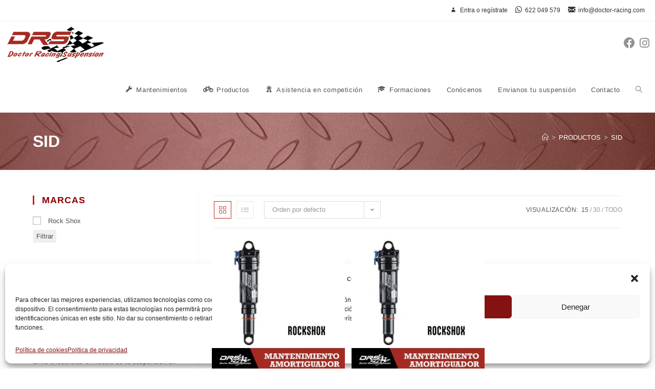

--- FILE ---
content_type: text/html; charset=UTF-8
request_url: https://doctor-racing.com/sid/
body_size: 31499
content:
<!DOCTYPE html>
<html class="html" lang="es">
<head>
	<meta charset="UTF-8">
	<link rel="profile" href="https://gmpg.org/xfn/11">

	<meta name='robots' content='index, follow, max-image-preview:large, max-snippet:-1, max-video-preview:-1' />
	<style>img:is([sizes="auto" i], [sizes^="auto," i]) { contain-intrinsic-size: 3000px 1500px }</style>
	<meta name="viewport" content="width=device-width, initial-scale=1">
	<!-- This site is optimized with the Yoast SEO plugin v24.9 - https://yoast.com/wordpress/plugins/seo/ -->
	<title>sid archivos - DRS Doctor Racing Suspension</title>
	<link rel="canonical" href="https://doctor-racing.com/sid/" />
	<meta property="og:locale" content="es_ES" />
	<meta property="og:type" content="article" />
	<meta property="og:title" content="sid archivos - DRS Doctor Racing Suspension" />
	<meta property="og:url" content="https://doctor-racing.com/sid/" />
	<meta property="og:site_name" content="DRS Doctor Racing Suspension" />
	<meta name="twitter:card" content="summary_large_image" />
	<script type="application/ld+json" class="yoast-schema-graph">{"@context":"https://schema.org","@graph":[{"@type":"CollectionPage","@id":"https://doctor-racing.com/sid/","url":"https://doctor-racing.com/sid/","name":"sid archivos - DRS Doctor Racing Suspension","isPartOf":{"@id":"https://doctor-racing.com/#website"},"primaryImageOfPage":{"@id":"https://doctor-racing.com/sid/#primaryimage"},"image":{"@id":"https://doctor-racing.com/sid/#primaryimage"},"thumbnailUrl":"https://doctor-racing.com/wp-content/uploads/mantenimiento-amortiguador-rs-sid-luxe.jpg","breadcrumb":{"@id":"https://doctor-racing.com/sid/#breadcrumb"},"inLanguage":"es"},{"@type":"ImageObject","inLanguage":"es","@id":"https://doctor-racing.com/sid/#primaryimage","url":"https://doctor-racing.com/wp-content/uploads/mantenimiento-amortiguador-rs-sid-luxe.jpg","contentUrl":"https://doctor-racing.com/wp-content/uploads/mantenimiento-amortiguador-rs-sid-luxe.jpg","width":600,"height":600},{"@type":"BreadcrumbList","@id":"https://doctor-racing.com/sid/#breadcrumb","itemListElement":[{"@type":"ListItem","position":1,"name":"Portada","item":"https://doctor-racing.com/"},{"@type":"ListItem","position":2,"name":"sid"}]},{"@type":"WebSite","@id":"https://doctor-racing.com/#website","url":"https://doctor-racing.com/","name":"DRS Doctor Racing Suspension","description":"Taller especializado en mantenimiento, reparación y preparación de suspensiones de bicicletas de montaña","publisher":{"@id":"https://doctor-racing.com/#organization"},"potentialAction":[{"@type":"SearchAction","target":{"@type":"EntryPoint","urlTemplate":"https://doctor-racing.com/?s={search_term_string}"},"query-input":{"@type":"PropertyValueSpecification","valueRequired":true,"valueName":"search_term_string"}}],"inLanguage":"es"},{"@type":"Organization","@id":"https://doctor-racing.com/#organization","name":"DRS Doctor Racing Suspension","url":"https://doctor-racing.com/","logo":{"@type":"ImageObject","inLanguage":"es","@id":"https://doctor-racing.com/#/schema/logo/image/","url":"https://doctor-racing.com/wp-content/uploads/drs-racing-logo.png","contentUrl":"https://doctor-racing.com/wp-content/uploads/drs-racing-logo.png","width":280,"height":106,"caption":"DRS Doctor Racing Suspension"},"image":{"@id":"https://doctor-racing.com/#/schema/logo/image/"}}]}</script>
	<!-- / Yoast SEO plugin. -->


<link rel='stylesheet' id='dashicons-css' href='//doctor-racing.com/wp-content/cache/wpfc-minified/1cemfw4r/7mjd4.css' media='all' />
<link rel='stylesheet' id='elusive-css' href='//doctor-racing.com/wp-content/cache/wpfc-minified/zel2nlv/7mjd4.css' media='all' />
<link rel='stylesheet' id='foundation-icons-css' href='//doctor-racing.com/wp-content/cache/wpfc-minified/dvh9echd/7mjd4.css' media='all' />
<link rel='stylesheet' id='genericons-css' href='//doctor-racing.com/wp-content/cache/wpfc-minified/1496fu4i/7mjd4.css' media='all' />
<link rel='stylesheet' id='wp-block-library-css' href='//doctor-racing.com/wp-content/cache/wpfc-minified/mm1k025z/7mjd4.css' media='all' />
<style id='wp-block-library-theme-inline-css'>
.wp-block-audio :where(figcaption){color:#555;font-size:13px;text-align:center}.is-dark-theme .wp-block-audio :where(figcaption){color:#ffffffa6}.wp-block-audio{margin:0 0 1em}.wp-block-code{border:1px solid #ccc;border-radius:4px;font-family:Menlo,Consolas,monaco,monospace;padding:.8em 1em}.wp-block-embed :where(figcaption){color:#555;font-size:13px;text-align:center}.is-dark-theme .wp-block-embed :where(figcaption){color:#ffffffa6}.wp-block-embed{margin:0 0 1em}.blocks-gallery-caption{color:#555;font-size:13px;text-align:center}.is-dark-theme .blocks-gallery-caption{color:#ffffffa6}:root :where(.wp-block-image figcaption){color:#555;font-size:13px;text-align:center}.is-dark-theme :root :where(.wp-block-image figcaption){color:#ffffffa6}.wp-block-image{margin:0 0 1em}.wp-block-pullquote{border-bottom:4px solid;border-top:4px solid;color:currentColor;margin-bottom:1.75em}.wp-block-pullquote cite,.wp-block-pullquote footer,.wp-block-pullquote__citation{color:currentColor;font-size:.8125em;font-style:normal;text-transform:uppercase}.wp-block-quote{border-left:.25em solid;margin:0 0 1.75em;padding-left:1em}.wp-block-quote cite,.wp-block-quote footer{color:currentColor;font-size:.8125em;font-style:normal;position:relative}.wp-block-quote:where(.has-text-align-right){border-left:none;border-right:.25em solid;padding-left:0;padding-right:1em}.wp-block-quote:where(.has-text-align-center){border:none;padding-left:0}.wp-block-quote.is-large,.wp-block-quote.is-style-large,.wp-block-quote:where(.is-style-plain){border:none}.wp-block-search .wp-block-search__label{font-weight:700}.wp-block-search__button{border:1px solid #ccc;padding:.375em .625em}:where(.wp-block-group.has-background){padding:1.25em 2.375em}.wp-block-separator.has-css-opacity{opacity:.4}.wp-block-separator{border:none;border-bottom:2px solid;margin-left:auto;margin-right:auto}.wp-block-separator.has-alpha-channel-opacity{opacity:1}.wp-block-separator:not(.is-style-wide):not(.is-style-dots){width:100px}.wp-block-separator.has-background:not(.is-style-dots){border-bottom:none;height:1px}.wp-block-separator.has-background:not(.is-style-wide):not(.is-style-dots){height:2px}.wp-block-table{margin:0 0 1em}.wp-block-table td,.wp-block-table th{word-break:normal}.wp-block-table :where(figcaption){color:#555;font-size:13px;text-align:center}.is-dark-theme .wp-block-table :where(figcaption){color:#ffffffa6}.wp-block-video :where(figcaption){color:#555;font-size:13px;text-align:center}.is-dark-theme .wp-block-video :where(figcaption){color:#ffffffa6}.wp-block-video{margin:0 0 1em}:root :where(.wp-block-template-part.has-background){margin-bottom:0;margin-top:0;padding:1.25em 2.375em}
</style>
<style id='classic-theme-styles-inline-css'>
/*! This file is auto-generated */
.wp-block-button__link{color:#fff;background-color:#32373c;border-radius:9999px;box-shadow:none;text-decoration:none;padding:calc(.667em + 2px) calc(1.333em + 2px);font-size:1.125em}.wp-block-file__button{background:#32373c;color:#fff;text-decoration:none}
</style>
<style id='global-styles-inline-css'>
:root{--wp--preset--aspect-ratio--square: 1;--wp--preset--aspect-ratio--4-3: 4/3;--wp--preset--aspect-ratio--3-4: 3/4;--wp--preset--aspect-ratio--3-2: 3/2;--wp--preset--aspect-ratio--2-3: 2/3;--wp--preset--aspect-ratio--16-9: 16/9;--wp--preset--aspect-ratio--9-16: 9/16;--wp--preset--color--black: #000000;--wp--preset--color--cyan-bluish-gray: #abb8c3;--wp--preset--color--white: #ffffff;--wp--preset--color--pale-pink: #f78da7;--wp--preset--color--vivid-red: #cf2e2e;--wp--preset--color--luminous-vivid-orange: #ff6900;--wp--preset--color--luminous-vivid-amber: #fcb900;--wp--preset--color--light-green-cyan: #7bdcb5;--wp--preset--color--vivid-green-cyan: #00d084;--wp--preset--color--pale-cyan-blue: #8ed1fc;--wp--preset--color--vivid-cyan-blue: #0693e3;--wp--preset--color--vivid-purple: #9b51e0;--wp--preset--gradient--vivid-cyan-blue-to-vivid-purple: linear-gradient(135deg,rgba(6,147,227,1) 0%,rgb(155,81,224) 100%);--wp--preset--gradient--light-green-cyan-to-vivid-green-cyan: linear-gradient(135deg,rgb(122,220,180) 0%,rgb(0,208,130) 100%);--wp--preset--gradient--luminous-vivid-amber-to-luminous-vivid-orange: linear-gradient(135deg,rgba(252,185,0,1) 0%,rgba(255,105,0,1) 100%);--wp--preset--gradient--luminous-vivid-orange-to-vivid-red: linear-gradient(135deg,rgba(255,105,0,1) 0%,rgb(207,46,46) 100%);--wp--preset--gradient--very-light-gray-to-cyan-bluish-gray: linear-gradient(135deg,rgb(238,238,238) 0%,rgb(169,184,195) 100%);--wp--preset--gradient--cool-to-warm-spectrum: linear-gradient(135deg,rgb(74,234,220) 0%,rgb(151,120,209) 20%,rgb(207,42,186) 40%,rgb(238,44,130) 60%,rgb(251,105,98) 80%,rgb(254,248,76) 100%);--wp--preset--gradient--blush-light-purple: linear-gradient(135deg,rgb(255,206,236) 0%,rgb(152,150,240) 100%);--wp--preset--gradient--blush-bordeaux: linear-gradient(135deg,rgb(254,205,165) 0%,rgb(254,45,45) 50%,rgb(107,0,62) 100%);--wp--preset--gradient--luminous-dusk: linear-gradient(135deg,rgb(255,203,112) 0%,rgb(199,81,192) 50%,rgb(65,88,208) 100%);--wp--preset--gradient--pale-ocean: linear-gradient(135deg,rgb(255,245,203) 0%,rgb(182,227,212) 50%,rgb(51,167,181) 100%);--wp--preset--gradient--electric-grass: linear-gradient(135deg,rgb(202,248,128) 0%,rgb(113,206,126) 100%);--wp--preset--gradient--midnight: linear-gradient(135deg,rgb(2,3,129) 0%,rgb(40,116,252) 100%);--wp--preset--font-size--small: 13px;--wp--preset--font-size--medium: 20px;--wp--preset--font-size--large: 36px;--wp--preset--font-size--x-large: 42px;--wp--preset--font-family--inter: "Inter", sans-serif;--wp--preset--font-family--cardo: Cardo;--wp--preset--spacing--20: 0.44rem;--wp--preset--spacing--30: 0.67rem;--wp--preset--spacing--40: 1rem;--wp--preset--spacing--50: 1.5rem;--wp--preset--spacing--60: 2.25rem;--wp--preset--spacing--70: 3.38rem;--wp--preset--spacing--80: 5.06rem;--wp--preset--shadow--natural: 6px 6px 9px rgba(0, 0, 0, 0.2);--wp--preset--shadow--deep: 12px 12px 50px rgba(0, 0, 0, 0.4);--wp--preset--shadow--sharp: 6px 6px 0px rgba(0, 0, 0, 0.2);--wp--preset--shadow--outlined: 6px 6px 0px -3px rgba(255, 255, 255, 1), 6px 6px rgba(0, 0, 0, 1);--wp--preset--shadow--crisp: 6px 6px 0px rgba(0, 0, 0, 1);}:where(.is-layout-flex){gap: 0.5em;}:where(.is-layout-grid){gap: 0.5em;}body .is-layout-flex{display: flex;}.is-layout-flex{flex-wrap: wrap;align-items: center;}.is-layout-flex > :is(*, div){margin: 0;}body .is-layout-grid{display: grid;}.is-layout-grid > :is(*, div){margin: 0;}:where(.wp-block-columns.is-layout-flex){gap: 2em;}:where(.wp-block-columns.is-layout-grid){gap: 2em;}:where(.wp-block-post-template.is-layout-flex){gap: 1.25em;}:where(.wp-block-post-template.is-layout-grid){gap: 1.25em;}.has-black-color{color: var(--wp--preset--color--black) !important;}.has-cyan-bluish-gray-color{color: var(--wp--preset--color--cyan-bluish-gray) !important;}.has-white-color{color: var(--wp--preset--color--white) !important;}.has-pale-pink-color{color: var(--wp--preset--color--pale-pink) !important;}.has-vivid-red-color{color: var(--wp--preset--color--vivid-red) !important;}.has-luminous-vivid-orange-color{color: var(--wp--preset--color--luminous-vivid-orange) !important;}.has-luminous-vivid-amber-color{color: var(--wp--preset--color--luminous-vivid-amber) !important;}.has-light-green-cyan-color{color: var(--wp--preset--color--light-green-cyan) !important;}.has-vivid-green-cyan-color{color: var(--wp--preset--color--vivid-green-cyan) !important;}.has-pale-cyan-blue-color{color: var(--wp--preset--color--pale-cyan-blue) !important;}.has-vivid-cyan-blue-color{color: var(--wp--preset--color--vivid-cyan-blue) !important;}.has-vivid-purple-color{color: var(--wp--preset--color--vivid-purple) !important;}.has-black-background-color{background-color: var(--wp--preset--color--black) !important;}.has-cyan-bluish-gray-background-color{background-color: var(--wp--preset--color--cyan-bluish-gray) !important;}.has-white-background-color{background-color: var(--wp--preset--color--white) !important;}.has-pale-pink-background-color{background-color: var(--wp--preset--color--pale-pink) !important;}.has-vivid-red-background-color{background-color: var(--wp--preset--color--vivid-red) !important;}.has-luminous-vivid-orange-background-color{background-color: var(--wp--preset--color--luminous-vivid-orange) !important;}.has-luminous-vivid-amber-background-color{background-color: var(--wp--preset--color--luminous-vivid-amber) !important;}.has-light-green-cyan-background-color{background-color: var(--wp--preset--color--light-green-cyan) !important;}.has-vivid-green-cyan-background-color{background-color: var(--wp--preset--color--vivid-green-cyan) !important;}.has-pale-cyan-blue-background-color{background-color: var(--wp--preset--color--pale-cyan-blue) !important;}.has-vivid-cyan-blue-background-color{background-color: var(--wp--preset--color--vivid-cyan-blue) !important;}.has-vivid-purple-background-color{background-color: var(--wp--preset--color--vivid-purple) !important;}.has-black-border-color{border-color: var(--wp--preset--color--black) !important;}.has-cyan-bluish-gray-border-color{border-color: var(--wp--preset--color--cyan-bluish-gray) !important;}.has-white-border-color{border-color: var(--wp--preset--color--white) !important;}.has-pale-pink-border-color{border-color: var(--wp--preset--color--pale-pink) !important;}.has-vivid-red-border-color{border-color: var(--wp--preset--color--vivid-red) !important;}.has-luminous-vivid-orange-border-color{border-color: var(--wp--preset--color--luminous-vivid-orange) !important;}.has-luminous-vivid-amber-border-color{border-color: var(--wp--preset--color--luminous-vivid-amber) !important;}.has-light-green-cyan-border-color{border-color: var(--wp--preset--color--light-green-cyan) !important;}.has-vivid-green-cyan-border-color{border-color: var(--wp--preset--color--vivid-green-cyan) !important;}.has-pale-cyan-blue-border-color{border-color: var(--wp--preset--color--pale-cyan-blue) !important;}.has-vivid-cyan-blue-border-color{border-color: var(--wp--preset--color--vivid-cyan-blue) !important;}.has-vivid-purple-border-color{border-color: var(--wp--preset--color--vivid-purple) !important;}.has-vivid-cyan-blue-to-vivid-purple-gradient-background{background: var(--wp--preset--gradient--vivid-cyan-blue-to-vivid-purple) !important;}.has-light-green-cyan-to-vivid-green-cyan-gradient-background{background: var(--wp--preset--gradient--light-green-cyan-to-vivid-green-cyan) !important;}.has-luminous-vivid-amber-to-luminous-vivid-orange-gradient-background{background: var(--wp--preset--gradient--luminous-vivid-amber-to-luminous-vivid-orange) !important;}.has-luminous-vivid-orange-to-vivid-red-gradient-background{background: var(--wp--preset--gradient--luminous-vivid-orange-to-vivid-red) !important;}.has-very-light-gray-to-cyan-bluish-gray-gradient-background{background: var(--wp--preset--gradient--very-light-gray-to-cyan-bluish-gray) !important;}.has-cool-to-warm-spectrum-gradient-background{background: var(--wp--preset--gradient--cool-to-warm-spectrum) !important;}.has-blush-light-purple-gradient-background{background: var(--wp--preset--gradient--blush-light-purple) !important;}.has-blush-bordeaux-gradient-background{background: var(--wp--preset--gradient--blush-bordeaux) !important;}.has-luminous-dusk-gradient-background{background: var(--wp--preset--gradient--luminous-dusk) !important;}.has-pale-ocean-gradient-background{background: var(--wp--preset--gradient--pale-ocean) !important;}.has-electric-grass-gradient-background{background: var(--wp--preset--gradient--electric-grass) !important;}.has-midnight-gradient-background{background: var(--wp--preset--gradient--midnight) !important;}.has-small-font-size{font-size: var(--wp--preset--font-size--small) !important;}.has-medium-font-size{font-size: var(--wp--preset--font-size--medium) !important;}.has-large-font-size{font-size: var(--wp--preset--font-size--large) !important;}.has-x-large-font-size{font-size: var(--wp--preset--font-size--x-large) !important;}
:where(.wp-block-post-template.is-layout-flex){gap: 1.25em;}:where(.wp-block-post-template.is-layout-grid){gap: 1.25em;}
:where(.wp-block-columns.is-layout-flex){gap: 2em;}:where(.wp-block-columns.is-layout-grid){gap: 2em;}
:root :where(.wp-block-pullquote){font-size: 1.5em;line-height: 1.6;}
</style>
<link rel='stylesheet' id='contact-form-7-css' href='//doctor-racing.com/wp-content/cache/wpfc-minified/33ad9hqs/7mjd4.css' media='all' />
<style id='woocommerce-inline-inline-css'>
.woocommerce form .form-row .required { visibility: visible; }
</style>
<link rel='stylesheet' id='cmplz-general-css' href='//doctor-racing.com/wp-content/cache/wpfc-minified/fcrw5bjr/7mjd4.css' media='all' />
<link rel='stylesheet' id='brands-styles-css' href='//doctor-racing.com/wp-content/cache/wpfc-minified/6mv2e3bp/7mjd4.css' media='all' />
<link rel='stylesheet' id='oceanwp-style-css' href='//doctor-racing.com/wp-content/cache/wpfc-minified/8bd36ubh/7mjd4.css' media='all' />
<link rel='stylesheet' id='child-style-css' href='//doctor-racing.com/wp-content/themes/drs/style.css?ver=6.8.3' media='all' />
<link rel='stylesheet' id='elementor-frontend-css' href='//doctor-racing.com/wp-content/cache/wpfc-minified/kny60o1w/7mjd4.css' media='all' />
<link rel='stylesheet' id='elementor-post-1230-css' href='https://doctor-racing.com/wp-content/uploads/elementor/css/post-1230.css?ver=1745401220' media='all' />
<link rel='stylesheet' id='oceanwp-woo-mini-cart-css' href='//doctor-racing.com/wp-content/cache/wpfc-minified/d5ybtt9t/7mjd4.css' media='all' />
<link rel='stylesheet' id='font-awesome-css' href='//doctor-racing.com/wp-content/cache/wpfc-minified/6we03kv6/7mjd4.css' media='all' />
<link rel='stylesheet' id='simple-line-icons-css' href='//doctor-racing.com/wp-content/cache/wpfc-minified/6jw3w0xs/7mjd4.css' media='all' />
<link rel='stylesheet' id='pwb-styles-frontend-css' href='//doctor-racing.com/wp-content/cache/wpfc-minified/ers28ard/7mjd4.css' media='all' />
<link rel='stylesheet' id='oceanwp-woocommerce-css' href='//doctor-racing.com/wp-content/cache/wpfc-minified/kmszp5z6/7mjd4.css' media='all' />
<link rel='stylesheet' id='oceanwp-woo-star-font-css' href='//doctor-racing.com/wp-content/cache/wpfc-minified/78m1m835/7mjd4.css' media='all' />
<link rel='stylesheet' id='oceanwp-woo-hover-style-css' href='//doctor-racing.com/wp-content/cache/wpfc-minified/6v37id3o/7mjd4.css' media='all' />
<link rel='stylesheet' id='oceanwp-woo-quick-view-css' href='//doctor-racing.com/wp-content/cache/wpfc-minified/lw0pjelb/7mjd4.css' media='all' />
<link rel='stylesheet' id='oe-widgets-style-css' href='//doctor-racing.com/wp-content/cache/wpfc-minified/76rkrcih/7mjd4.css' media='all' />
<link rel='stylesheet' id='elementor-icons-shared-0-css' href='//doctor-racing.com/wp-content/cache/wpfc-minified/2de7okb4/7mjd4.css' media='all' />
<link rel='stylesheet' id='elementor-icons-fa-brands-css' href='//doctor-racing.com/wp-content/cache/wpfc-minified/9lrsg9dg/7mjd4.css' media='all' />
<link rel='stylesheet' id='elementor-icons-fa-solid-css' href='//doctor-racing.com/wp-content/cache/wpfc-minified/23w207gy/7mjd4.css' media='all' />
<script type="text/template" id="tmpl-variation-template">
	<div class="woocommerce-variation-description">{{{ data.variation.variation_description }}}</div>
	<div class="woocommerce-variation-price">{{{ data.variation.price_html }}}</div>
	<div class="woocommerce-variation-availability">{{{ data.variation.availability_html }}}</div>
</script>
<script type="text/template" id="tmpl-unavailable-variation-template">
	<p role="alert">Lo sentimos, este producto no está disponible. Por favor elige otra combinación.</p>
</script>
<script src="https://doctor-racing.com/wp-includes/js/jquery/jquery.min.js?ver=3.7.1" id="jquery-core-js"></script>
<script src="https://doctor-racing.com/wp-includes/js/jquery/jquery-migrate.min.js?ver=3.4.1" id="jquery-migrate-js"></script>
<script src="https://doctor-racing.com/wp-includes/js/underscore.min.js?ver=1.13.7" id="underscore-js"></script>
<script id="wp-util-js-extra">
var _wpUtilSettings = {"ajax":{"url":"\/wp-admin\/admin-ajax.php"}};
</script>
<script src="https://doctor-racing.com/wp-includes/js/wp-util.min.js?ver=6.8.3" id="wp-util-js"></script>
<script src="https://doctor-racing.com/wp-content/plugins/woocommerce/assets/js/jquery-blockui/jquery.blockUI.min.js?ver=2.7.0-wc.9.7.2" id="jquery-blockui-js" data-wp-strategy="defer"></script>
<script id="wc-add-to-cart-js-extra">
var wc_add_to_cart_params = {"ajax_url":"\/wp-admin\/admin-ajax.php","wc_ajax_url":"\/?wc-ajax=%%endpoint%%","i18n_view_cart":"Ver carrito","cart_url":"https:\/\/doctor-racing.com\/carrito\/","is_cart":"","cart_redirect_after_add":"no"};
</script>
<script src="https://doctor-racing.com/wp-content/plugins/woocommerce/assets/js/frontend/add-to-cart.min.js?ver=9.7.2" id="wc-add-to-cart-js" defer data-wp-strategy="defer"></script>
<script src="https://doctor-racing.com/wp-content/plugins/woocommerce/assets/js/js-cookie/js.cookie.min.js?ver=2.1.4-wc.9.7.2" id="js-cookie-js" defer data-wp-strategy="defer"></script>
<script id="woocommerce-js-extra">
var woocommerce_params = {"ajax_url":"\/wp-admin\/admin-ajax.php","wc_ajax_url":"\/?wc-ajax=%%endpoint%%","i18n_password_show":"Mostrar contrase\u00f1a","i18n_password_hide":"Ocultar contrase\u00f1a"};
</script>
<script src="https://doctor-racing.com/wp-content/plugins/woocommerce/assets/js/frontend/woocommerce.min.js?ver=9.7.2" id="woocommerce-js" defer data-wp-strategy="defer"></script>
<script src="https://doctor-racing.com/wp-content/plugins/woocommerce/assets/js/flexslider/jquery.flexslider.min.js?ver=2.7.2-wc.9.7.2" id="flexslider-js" defer data-wp-strategy="defer"></script>
<script id="wc-cart-fragments-js-extra">
var wc_cart_fragments_params = {"ajax_url":"\/wp-admin\/admin-ajax.php","wc_ajax_url":"\/?wc-ajax=%%endpoint%%","cart_hash_key":"wc_cart_hash_90bcdf105e327ece7dba03fddc669ae4","fragment_name":"wc_fragments_90bcdf105e327ece7dba03fddc669ae4","request_timeout":"5000"};
</script>
<script src="https://doctor-racing.com/wp-content/plugins/woocommerce/assets/js/frontend/cart-fragments.min.js?ver=9.7.2" id="wc-cart-fragments-js" defer data-wp-strategy="defer"></script>
<link rel="https://api.w.org/" href="https://doctor-racing.com/wp-json/" /><link rel="alternate" title="JSON" type="application/json" href="https://doctor-racing.com/wp-json/wp/v2/product_tag/286" /><link rel="EditURI" type="application/rsd+xml" title="RSD" href="https://doctor-racing.com/xmlrpc.php?rsd" />

			<style>.cmplz-hidden {
					display: none !important;
				}</style>	<noscript><style>.woocommerce-product-gallery{ opacity: 1 !important; }</style></noscript>
	<meta name="generator" content="Elementor 3.28.4; features: additional_custom_breakpoints, e_local_google_fonts; settings: css_print_method-external, google_font-enabled, font_display-auto">
<style>.recentcomments a{display:inline !important;padding:0 !important;margin:0 !important;}</style>			<style>
				.e-con.e-parent:nth-of-type(n+4):not(.e-lazyloaded):not(.e-no-lazyload),
				.e-con.e-parent:nth-of-type(n+4):not(.e-lazyloaded):not(.e-no-lazyload) * {
					background-image: none !important;
				}
				@media screen and (max-height: 1024px) {
					.e-con.e-parent:nth-of-type(n+3):not(.e-lazyloaded):not(.e-no-lazyload),
					.e-con.e-parent:nth-of-type(n+3):not(.e-lazyloaded):not(.e-no-lazyload) * {
						background-image: none !important;
					}
				}
				@media screen and (max-height: 640px) {
					.e-con.e-parent:nth-of-type(n+2):not(.e-lazyloaded):not(.e-no-lazyload),
					.e-con.e-parent:nth-of-type(n+2):not(.e-lazyloaded):not(.e-no-lazyload) * {
						background-image: none !important;
					}
				}
			</style>
			<style class='wp-fonts-local'>
@font-face{font-family:Inter;font-style:normal;font-weight:300 900;font-display:fallback;src:url('https://doctor-racing.com/wp-content/plugins/woocommerce/assets/fonts/Inter-VariableFont_slnt,wght.woff2') format('woff2');font-stretch:normal;}
@font-face{font-family:Cardo;font-style:normal;font-weight:400;font-display:fallback;src:url('https://doctor-racing.com/wp-content/plugins/woocommerce/assets/fonts/cardo_normal_400.woff2') format('woff2');}
</style>
<link rel="icon" href="https://doctor-racing.com/wp-content/uploads/cropped-favicon-32x32.jpg" sizes="32x32" />
<link rel="icon" href="https://doctor-racing.com/wp-content/uploads/cropped-favicon-192x192.jpg" sizes="192x192" />
<link rel="apple-touch-icon" href="https://doctor-racing.com/wp-content/uploads/cropped-favicon-180x180.jpg" />
<meta name="msapplication-TileImage" content="https://doctor-racing.com/wp-content/uploads/cropped-favicon-270x270.jpg" />
		<style id="wp-custom-css">
			.grecaptcha-badge{opacity:0}.page-header{background:/* top,transparent red,faked with gradient */linear-gradient( rgba(165,42,33,0.45),rgba(165,42,33,0.45) ),url("https://doctor-racing.com/wp-content/uploads/metal-racing-back02.jpg");background-attachment:fixed;background-position:center;background-repeat:no-repeat;background-size:cover}.consentimiento{font-size:10px;padding:0;margin-bottom:2px}.page-header a{color:#ffffff !important;text-transform:uppercase}.page-header h1{color:#ffffff !important;text-transform:uppercase;font-size:1.6em;font-weight:600}.page-subheading{color:#ffffff;font-style:italic}.subcategories{border-bottom:3px solid #c0251b;margin-bottom:30px}.subcategories .woocommerce-loop-category__title{text-transform:uppercase;line-height:1.1em}.contact-box-half,.contact-box{padding:3px}.contact-box-half{float:left;width:50%}.contact-box-third{width:calc(33.333% - .666em);float:left;margin-left:1em}.pwb-brand-banner img{width:100% !important}.num{color:#c0251b;font-size:2em;font-weight:bold}// FORMULARIO ENVIOS #responsive-form{max-width:100%;margin:0 auto;width:100%;padding:02px 0 20px 0}.form-row{width:100%}.column-full{float:left;position:relative;padding:0.65rem;width:100%;-webkit-box-sizing:border-box;-moz-box-sizing:border-box;box-sizing:border-box}.column-half{float:left;position:relative;padding:0.65rem;width:50%;-webkit-box-sizing:border-box;-moz-box-sizing:border-box;box-sizing:border-box}.clearfix:after{content:"";display:table;clear:both}.column-half{float:left;position:relative;padding:0.65rem;width:50%;-webkit-box-sizing:border-box;-moz-box-sizing:border-box;box-sizing:border-box}/**---------------- Media query ----------------**/@media only screen and (max-width:799px){.column-half{width:100%}}.wpcf7-form input[type="submit"],.wpcf7-submit{font-size:13px;width:100%}.wpcf7 select{height:40px;margin-bottom:5px!important;background-color:#fff}.wpcf7 input[type="text"],.wpcf7 input[type="email"],.wpcf7 textarea,.wpcf7 input[type="tel"]{width:100%;padding:8px;height:40px;border:1px solid #ccc;-webkit-box-sizing:border-box;-moz-box-sizing:border-box;box-sizing:border-box;border:1px solid #cacaca;font-size:14px;color:#7c8187 !important;float:left;background-color:#fff}.wpcf7-form-control-signature-body canvas{border:1px solid #ccc;border-radius:5px;background-color:#fff;max-width:98% !important}.wpcf7-text,.wpcf7-textarea,.wpcf7-captchar{background-color:#fff;margin-bottom:5px!important}#wpcf7_firma_clear{margin-top:5px}.woocommerce form .form-row label{display:inline-block;margin:0 !important}.woocommerce form .form-row{padding:0 !important}p.woocommerce-form-row{margin-bottom:10px !important}.links-pie .elementor-icon-list-text{color:#fff !important}.links-pie .elementor-icon-list-text:hover{color:#c0c0c0 !important}#footer-widgets .footer-box{padding:0 40px !important}#right-sidebar h4.widget-title{text-transform:uppercase;font-size:18px !important;font-weight:bold;color:#8d0000}.pwb-single-product-brands{display:inline-flex;max-width:400px}.wc-pao-addon{display:inline-block}.icon-drs-home a:hover{filter:none;-webkit-filter:grayscale(70%);-moz-filter:grayscale(70%);-ms-filter:grayscale(70%);-o-filter:grayscale(70%);cursor:pointer}}.wc-pao-addon{display:inline-grid !important}.wc-pao-addon{display:inline-grid;margin-left:10px}h3.wc-pao-addon-name{margin-bottom:0 !important}.wc-pao-addon-description{font-style:italic;font-size:.9em}.wc-pao-addon .form-row{margin-bottom:2px}.wc-pao-addon-container{margin-bottom:15px}.footer-new h4{font-weight:400 !important;font-size:1em}.woocommerce table.shop_table td{text-transform:none}input.shipping_method{margin-right:5px}.wc-item-meta li p{margin:0 0 5px}.wc-item-meta ul{display:flex;flex-direction:row;flex-wrap:wrap;justify-content:space-between;margin-left:-1px}.wc-item-meta li{flex-grow:1;flex-basis:auto;margin:.15em 0;padding:0 .7em;border-left:1px solid #ccc}.wc-item-meta{position:relative;margin:1em;padding-left:5px!important;overflow:hidden;display:inline-flex}.woocommerce-table__product-name product-name{padding-right:5px}.woocommerce ul.order_details li{display:inline-block}.nota-envio{font-weight:normal;text-transform:none}#checkout-wrapper #order_review{max-width:850px}.brands-page #right-sidebar{display:none !important}li.price-wrap span.price{display:inline-block !important;margin-top:-20px}.stock.out-of-stock,.outofstock-badge{display:none}.woocommerce span.onsale,span.onsale{right:15px !important}.product-addon-totals li{list-style:none !important}span.item-meta.ordentrabajo{font-size:16pt !important}.woocommerce span.onsale,span.onsale{left:auto !important;top:35px}.woocommerce ul.products li.product:not(.product-category) .product-inner{z-index:99999 !important}.woocommerce .no-ta{position:relative;z-index:0 !important}.woocommerce-price-suffix{font-size:14px;font-style:italic;color:#333333}.owp-floating-bar.show{z-index:999999!important}		</style>
		<!-- OceanWP CSS -->
<style type="text/css">
/* Colors */.woocommerce-MyAccount-navigation ul li a:before,.woocommerce-checkout .woocommerce-info a,.woocommerce-checkout #payment ul.payment_methods .wc_payment_method>input[type=radio]:first-child:checked+label:before,.woocommerce-checkout #payment .payment_method_paypal .about_paypal,.woocommerce ul.products li.product li.category a:hover,.woocommerce ul.products li.product .button:hover,.woocommerce ul.products li.product .product-inner .added_to_cart:hover,.product_meta .posted_in a:hover,.product_meta .tagged_as a:hover,.woocommerce div.product .woocommerce-tabs ul.tabs li a:hover,.woocommerce div.product .woocommerce-tabs ul.tabs li.active a,.woocommerce .oceanwp-grid-list a.active,.woocommerce .oceanwp-grid-list a:hover,.woocommerce .oceanwp-off-canvas-filter:hover,.widget_shopping_cart ul.cart_list li .owp-grid-wrap .owp-grid a.remove:hover,.widget_product_categories li a:hover ~ .count,.widget_layered_nav li a:hover ~ .count,.woocommerce ul.products li.product:not(.product-category) .woo-entry-buttons li a:hover,a:hover,a.light:hover,.theme-heading .text::before,.theme-heading .text::after,#top-bar-content >a:hover,#top-bar-social li.oceanwp-email a:hover,#site-navigation-wrap .dropdown-menu >li >a:hover,#site-header.medium-header #medium-searchform button:hover,.oceanwp-mobile-menu-icon a:hover,.blog-entry.post .blog-entry-header .entry-title a:hover,.blog-entry.post .blog-entry-readmore a:hover,.blog-entry.thumbnail-entry .blog-entry-category a,ul.meta li a:hover,.dropcap,.single nav.post-navigation .nav-links .title,body .related-post-title a:hover,body #wp-calendar caption,body .contact-info-widget.default i,body .contact-info-widget.big-icons i,body .custom-links-widget .oceanwp-custom-links li a:hover,body .custom-links-widget .oceanwp-custom-links li a:hover:before,body .posts-thumbnails-widget li a:hover,body .social-widget li.oceanwp-email a:hover,.comment-author .comment-meta .comment-reply-link,#respond #cancel-comment-reply-link:hover,#footer-widgets .footer-box a:hover,#footer-bottom a:hover,#footer-bottom #footer-bottom-menu a:hover,.sidr a:hover,.sidr-class-dropdown-toggle:hover,.sidr-class-menu-item-has-children.active >a,.sidr-class-menu-item-has-children.active >a >.sidr-class-dropdown-toggle,input[type=checkbox]:checked:before{color:#800202}.woocommerce .oceanwp-grid-list a.active .owp-icon use,.woocommerce .oceanwp-grid-list a:hover .owp-icon use,.single nav.post-navigation .nav-links .title .owp-icon use,.blog-entry.post .blog-entry-readmore a:hover .owp-icon use,body .contact-info-widget.default .owp-icon use,body .contact-info-widget.big-icons .owp-icon use{stroke:#800202}.woocommerce div.product div.images .open-image,.wcmenucart-details.count,.woocommerce-message a,.woocommerce-error a,.woocommerce-info a,.woocommerce .widget_price_filter .ui-slider .ui-slider-handle,.woocommerce .widget_price_filter .ui-slider .ui-slider-range,.owp-product-nav li a.owp-nav-link:hover,.woocommerce div.product.owp-tabs-layout-vertical .woocommerce-tabs ul.tabs li a:after,.woocommerce .widget_product_categories li.current-cat >a ~ .count,.woocommerce .widget_product_categories li.current-cat >a:before,.woocommerce .widget_layered_nav li.chosen a ~ .count,.woocommerce .widget_layered_nav li.chosen a:before,#owp-checkout-timeline .active .timeline-wrapper,.bag-style:hover .wcmenucart-cart-icon .wcmenucart-count,.show-cart .wcmenucart-cart-icon .wcmenucart-count,.woocommerce ul.products li.product:not(.product-category) .image-wrap .button,input[type="button"],input[type="reset"],input[type="submit"],button[type="submit"],.button,#site-navigation-wrap .dropdown-menu >li.btn >a >span,.thumbnail:hover i,.thumbnail:hover .link-post-svg-icon,.post-quote-content,.omw-modal .omw-close-modal,body .contact-info-widget.big-icons li:hover i,body .contact-info-widget.big-icons li:hover .owp-icon,body div.wpforms-container-full .wpforms-form input[type=submit],body div.wpforms-container-full .wpforms-form button[type=submit],body div.wpforms-container-full .wpforms-form .wpforms-page-button,.woocommerce-cart .wp-element-button,.woocommerce-checkout .wp-element-button,.wp-block-button__link{background-color:#800202}.current-shop-items-dropdown{border-top-color:#800202}.woocommerce div.product .woocommerce-tabs ul.tabs li.active a{border-bottom-color:#800202}.wcmenucart-details.count:before{border-color:#800202}.woocommerce ul.products li.product .button:hover{border-color:#800202}.woocommerce ul.products li.product .product-inner .added_to_cart:hover{border-color:#800202}.woocommerce div.product .woocommerce-tabs ul.tabs li.active a{border-color:#800202}.woocommerce .oceanwp-grid-list a.active{border-color:#800202}.woocommerce .oceanwp-grid-list a:hover{border-color:#800202}.woocommerce .oceanwp-off-canvas-filter:hover{border-color:#800202}.owp-product-nav li a.owp-nav-link:hover{border-color:#800202}.widget_shopping_cart_content .buttons .button:first-child:hover{border-color:#800202}.widget_shopping_cart ul.cart_list li .owp-grid-wrap .owp-grid a.remove:hover{border-color:#800202}.widget_product_categories li a:hover ~ .count{border-color:#800202}.woocommerce .widget_product_categories li.current-cat >a ~ .count{border-color:#800202}.woocommerce .widget_product_categories li.current-cat >a:before{border-color:#800202}.widget_layered_nav li a:hover ~ .count{border-color:#800202}.woocommerce .widget_layered_nav li.chosen a ~ .count{border-color:#800202}.woocommerce .widget_layered_nav li.chosen a:before{border-color:#800202}#owp-checkout-timeline.arrow .active .timeline-wrapper:before{border-top-color:#800202;border-bottom-color:#800202}#owp-checkout-timeline.arrow .active .timeline-wrapper:after{border-left-color:#800202;border-right-color:#800202}.bag-style:hover .wcmenucart-cart-icon .wcmenucart-count{border-color:#800202}.bag-style:hover .wcmenucart-cart-icon .wcmenucart-count:after{border-color:#800202}.show-cart .wcmenucart-cart-icon .wcmenucart-count{border-color:#800202}.show-cart .wcmenucart-cart-icon .wcmenucart-count:after{border-color:#800202}.woocommerce ul.products li.product:not(.product-category) .woo-product-gallery .active a{border-color:#800202}.woocommerce ul.products li.product:not(.product-category) .woo-product-gallery a:hover{border-color:#800202}.widget-title{border-color:#800202}blockquote{border-color:#800202}.wp-block-quote{border-color:#800202}#searchform-dropdown{border-color:#800202}.dropdown-menu .sub-menu{border-color:#800202}.blog-entry.large-entry .blog-entry-readmore a:hover{border-color:#800202}.oceanwp-newsletter-form-wrap input[type="email"]:focus{border-color:#800202}.social-widget li.oceanwp-email a:hover{border-color:#800202}#respond #cancel-comment-reply-link:hover{border-color:#800202}body .contact-info-widget.big-icons li:hover i{border-color:#800202}body .contact-info-widget.big-icons li:hover .owp-icon{border-color:#800202}#footer-widgets .oceanwp-newsletter-form-wrap input[type="email"]:focus{border-color:#800202}.woocommerce div.product div.images .open-image:hover,.woocommerce-error a:hover,.woocommerce-info a:hover,.woocommerce-message a:hover,.woocommerce-message a:focus,.woocommerce .button:focus,.woocommerce ul.products li.product:not(.product-category) .image-wrap .button:hover,input[type="button"]:hover,input[type="reset"]:hover,input[type="submit"]:hover,button[type="submit"]:hover,input[type="button"]:focus,input[type="reset"]:focus,input[type="submit"]:focus,button[type="submit"]:focus,.button:hover,.button:focus,#site-navigation-wrap .dropdown-menu >li.btn >a:hover >span,.post-quote-author,.omw-modal .omw-close-modal:hover,body div.wpforms-container-full .wpforms-form input[type=submit]:hover,body div.wpforms-container-full .wpforms-form button[type=submit]:hover,body div.wpforms-container-full .wpforms-form .wpforms-page-button:hover,.woocommerce-cart .wp-element-button:hover,.woocommerce-checkout .wp-element-button:hover,.wp-block-button__link:hover{background-color:#3d0000}a:hover{color:#c0251b}a:hover .owp-icon use{stroke:#c0251b}.boxed-layout{background-color:#a53333}body .theme-button,body input[type="submit"],body button[type="submit"],body button,body .button,body div.wpforms-container-full .wpforms-form input[type=submit],body div.wpforms-container-full .wpforms-form button[type=submit],body div.wpforms-container-full .wpforms-form .wpforms-page-button,.woocommerce-cart .wp-element-button,.woocommerce-checkout .wp-element-button,.wp-block-button__link{border-color:#ffffff}body .theme-button:hover,body input[type="submit"]:hover,body button[type="submit"]:hover,body button:hover,body .button:hover,body div.wpforms-container-full .wpforms-form input[type=submit]:hover,body div.wpforms-container-full .wpforms-form input[type=submit]:active,body div.wpforms-container-full .wpforms-form button[type=submit]:hover,body div.wpforms-container-full .wpforms-form button[type=submit]:active,body div.wpforms-container-full .wpforms-form .wpforms-page-button:hover,body div.wpforms-container-full .wpforms-form .wpforms-page-button:active,.woocommerce-cart .wp-element-button:hover,.woocommerce-checkout .wp-element-button:hover,.wp-block-button__link:hover{border-color:#ffffff}body{color:#4f4f4f}h2{color:#8d0000}/* OceanWP Style Settings CSS */.boxed-layout #wrap,.boxed-layout .parallax-footer,.boxed-layout .owp-floating-bar{width:1000px}body{background-position:top left}body{background-attachment:scroll}body{background-repeat:no-repeat}body{background-size:contain}.theme-button,input[type="submit"],button[type="submit"],button,.button,body div.wpforms-container-full .wpforms-form input[type=submit],body div.wpforms-container-full .wpforms-form button[type=submit],body div.wpforms-container-full .wpforms-form .wpforms-page-button{border-style:solid}.theme-button,input[type="submit"],button[type="submit"],button,.button,body div.wpforms-container-full .wpforms-form input[type=submit],body div.wpforms-container-full .wpforms-form button[type=submit],body div.wpforms-container-full .wpforms-form .wpforms-page-button{border-width:1px}form input[type="text"],form input[type="password"],form input[type="email"],form input[type="url"],form input[type="date"],form input[type="month"],form input[type="time"],form input[type="datetime"],form input[type="datetime-local"],form input[type="week"],form input[type="number"],form input[type="search"],form input[type="tel"],form input[type="color"],form select,form textarea,.woocommerce .woocommerce-checkout .select2-container--default .select2-selection--single{border-style:solid}body div.wpforms-container-full .wpforms-form input[type=date],body div.wpforms-container-full .wpforms-form input[type=datetime],body div.wpforms-container-full .wpforms-form input[type=datetime-local],body div.wpforms-container-full .wpforms-form input[type=email],body div.wpforms-container-full .wpforms-form input[type=month],body div.wpforms-container-full .wpforms-form input[type=number],body div.wpforms-container-full .wpforms-form input[type=password],body div.wpforms-container-full .wpforms-form input[type=range],body div.wpforms-container-full .wpforms-form input[type=search],body div.wpforms-container-full .wpforms-form input[type=tel],body div.wpforms-container-full .wpforms-form input[type=text],body div.wpforms-container-full .wpforms-form input[type=time],body div.wpforms-container-full .wpforms-form input[type=url],body div.wpforms-container-full .wpforms-form input[type=week],body div.wpforms-container-full .wpforms-form select,body div.wpforms-container-full .wpforms-form textarea{border-style:solid}form input[type="text"],form input[type="password"],form input[type="email"],form input[type="url"],form input[type="date"],form input[type="month"],form input[type="time"],form input[type="datetime"],form input[type="datetime-local"],form input[type="week"],form input[type="number"],form input[type="search"],form input[type="tel"],form input[type="color"],form select,form textarea{border-radius:3px}body div.wpforms-container-full .wpforms-form input[type=date],body div.wpforms-container-full .wpforms-form input[type=datetime],body div.wpforms-container-full .wpforms-form input[type=datetime-local],body div.wpforms-container-full .wpforms-form input[type=email],body div.wpforms-container-full .wpforms-form input[type=month],body div.wpforms-container-full .wpforms-form input[type=number],body div.wpforms-container-full .wpforms-form input[type=password],body div.wpforms-container-full .wpforms-form input[type=range],body div.wpforms-container-full .wpforms-form input[type=search],body div.wpforms-container-full .wpforms-form input[type=tel],body div.wpforms-container-full .wpforms-form input[type=text],body div.wpforms-container-full .wpforms-form input[type=time],body div.wpforms-container-full .wpforms-form input[type=url],body div.wpforms-container-full .wpforms-form input[type=week],body div.wpforms-container-full .wpforms-form select,body div.wpforms-container-full .wpforms-form textarea{border-radius:3px}/* Header */#site-logo #site-logo-inner,.oceanwp-social-menu .social-menu-inner,#site-header.full_screen-header .menu-bar-inner,.after-header-content .after-header-content-inner{height:89px}#site-navigation-wrap .dropdown-menu >li >a,#site-navigation-wrap .dropdown-menu >li >span.opl-logout-link,.oceanwp-mobile-menu-icon a,.mobile-menu-close,.after-header-content-inner >a{line-height:89px}#site-header-inner{padding:0 10px 0 10px}#site-header.has-header-media .overlay-header-media{background-color:rgba(0,0,0,0.5)}#site-logo #site-logo-inner a img,#site-header.center-header #site-navigation-wrap .middle-site-logo a img{max-width:197px}.effect-one #site-navigation-wrap .dropdown-menu >li >a.menu-link >span:after,.effect-three #site-navigation-wrap .dropdown-menu >li >a.menu-link >span:after,.effect-five #site-navigation-wrap .dropdown-menu >li >a.menu-link >span:before,.effect-five #site-navigation-wrap .dropdown-menu >li >a.menu-link >span:after,.effect-nine #site-navigation-wrap .dropdown-menu >li >a.menu-link >span:before,.effect-nine #site-navigation-wrap .dropdown-menu >li >a.menu-link >span:after{background-color:#565656}.effect-four #site-navigation-wrap .dropdown-menu >li >a.menu-link >span:before,.effect-four #site-navigation-wrap .dropdown-menu >li >a.menu-link >span:after,.effect-seven #site-navigation-wrap .dropdown-menu >li >a.menu-link:hover >span:after,.effect-seven #site-navigation-wrap .dropdown-menu >li.sfHover >a.menu-link >span:after{color:#565656}.effect-seven #site-navigation-wrap .dropdown-menu >li >a.menu-link:hover >span:after,.effect-seven #site-navigation-wrap .dropdown-menu >li.sfHover >a.menu-link >span:after{text-shadow:10px 0 #565656,-10px 0 #565656}.oceanwp-social-menu ul li a,.oceanwp-social-menu .colored ul li a,.oceanwp-social-menu .minimal ul li a,.oceanwp-social-menu .dark ul li a{font-size:22px}.oceanwp-social-menu ul li a .owp-icon,.oceanwp-social-menu .colored ul li a .owp-icon,.oceanwp-social-menu .minimal ul li a .owp-icon,.oceanwp-social-menu .dark ul li a .owp-icon{width:22px;height:22px}.oceanwp-social-menu ul li a{padding:0 9px 0 0}.oceanwp-social-menu ul li a{margin:0}/* Topbar */#top-bar{padding:10px 20px 10px 20px}@media (max-width:480px){#top-bar{padding:0}}#top-bar-social li a{font-size:20px}#top-bar-social li a{color:#545454}#top-bar-social li a .owp-icon use{stroke:#545454}#top-bar-social li a:hover{color:#c0251b!important}#top-bar-social li a:hover .owp-icon use{stroke:#c0251b!important}#top-bar-wrap,#top-bar-content strong{color:#545454}#top-bar-content a:hover,#top-bar-social-alt a:hover{color:#c0251b}/* Blog CSS */.ocean-single-post-header ul.meta-item li a:hover{color:#333333}/* Sidebar */.widget-title{border-color:#c0251b}/* Footer Widgets */#footer-widgets{padding:30px 10px 30px 10px}#footer-widgets .footer-box a:hover,#footer-widgets a:hover{color:#c0251b}/* WooCommerce */.widget_shopping_cart ul.cart_list li .owp-grid-wrap .owp-grid a:hover{color:#c0251b}.widget_shopping_cart ul.cart_list li .owp-grid-wrap .owp-grid a.remove:hover{color:#c0251b;border-color:#c0251b}.widget_shopping_cart ul.cart_list li .owp-grid-wrap .owp-grid .amount{color:#c0251b}.widget_shopping_cart .total .amount{color:#c0251b}.owp-floating-bar form.cart .quantity .minus:hover,.owp-floating-bar form.cart .quantity .plus:hover{color:#ffffff}#owp-checkout-timeline .timeline-step{color:#cccccc}#owp-checkout-timeline .timeline-step{border-color:#cccccc}.woocommerce span.onsale{background-color:#c0251b}.woocommerce .oceanwp-off-canvas-filter:hover{color:#c0251b}.woocommerce .oceanwp-off-canvas-filter:hover{border-color:#c0251b}.woocommerce .oceanwp-grid-list a:hover{color:#c0251b;border-color:#c0251b}.woocommerce .oceanwp-grid-list a:hover .owp-icon use{stroke:#c0251b}.woocommerce .oceanwp-grid-list a.active{color:#c0251b;border-color:#c0251b}.woocommerce .oceanwp-grid-list a.active .owp-icon use{stroke:#c0251b}.woocommerce ul.products li.product li.category a:hover{color:#c0251b}.woocommerce ul.products li.product li.title a:hover{color:#c0251b}.woocommerce ul.products li.product .price,.woocommerce ul.products li.product .price .amount{color:#c0251b}.woocommerce ul.products li.product .woo-product-gallery .active a,.woocommerce ul.products li.product .woo-product-gallery a:hover{border-color:#c0251b}.woocommerce ul.products li.product .woo-entry-buttons li a.owp-quick-view:hover{color:#c0251b}.woocommerce ul.products li.product .woo-entry-buttons li a.tinvwl_add_to_wishlist_button:hover{color:#c0251b}.woocommerce ul.products li.product .button:hover,.woocommerce ul.products li.product .product-inner .added_to_cart:hover,.woocommerce ul.products li.product:not(.product-category) .image-wrap .button:hover{color:#c0251b}.woocommerce ul.products li.product .button:hover,.woocommerce ul.products li.product .product-inner .added_to_cart:hover,.woocommerce ul.products li.product:not(.product-category) .image-wrap .button:hover{border-color:#c0251b}.price,.amount{color:#c0251b}.product_meta .posted_in a:hover,.product_meta .tagged_as a:hover{color:#c0251b}.owp-product-nav li a.owp-nav-link:hover{background-color:#c0251b}.owp-product-nav li a.owp-nav-link:hover{border-color:#c0251b}.woocommerce div.product .woocommerce-tabs ul.tabs li a:hover{color:#c0251b}.woocommerce div.product .woocommerce-tabs ul.tabs li.active a{color:#c0251b}.woocommerce div.product .woocommerce-tabs ul.tabs li.active a{border-color:#c0251b}.woocommerce-MyAccount-navigation ul li a:before{color:#c0251b}.woocommerce-MyAccount-navigation ul li a:hover{color:#c0251b}.woocommerce-checkout .woocommerce-info a{color:#c0251b}/* Typography */body{font-size:14px;line-height:1.8}h1,h2,h3,h4,h5,h6,.theme-heading,.widget-title,.oceanwp-widget-recent-posts-title,.comment-reply-title,.entry-title,.sidebar-box .widget-title{line-height:1.4}h1{font-size:23px;line-height:1.4}h2{font-size:20px;line-height:1.4;text-transform:uppercase}h3{font-size:18px;line-height:1.4}h4{font-size:17px;line-height:1.4}h5{font-size:14px;line-height:1.4}h6{font-size:15px;line-height:1.4}.page-header .page-header-title,.page-header.background-image-page-header .page-header-title{font-size:32px;line-height:1.4}.page-header .page-subheading{font-size:15px;line-height:1.8}.site-breadcrumbs,.site-breadcrumbs a{font-size:13px;line-height:1.4}#top-bar-content,#top-bar-social-alt{font-size:12px;line-height:1.8}#site-logo a.site-logo-text{font-size:24px;line-height:1.8}.dropdown-menu ul li a.menu-link,#site-header.full_screen-header .fs-dropdown-menu ul.sub-menu li a{font-size:12px;line-height:1.2;letter-spacing:.6px}.sidr-class-dropdown-menu li a,a.sidr-class-toggle-sidr-close,#mobile-dropdown ul li a,body #mobile-fullscreen ul li a{font-size:15px;line-height:1.8}.blog-entry.post .blog-entry-header .entry-title a{font-size:24px;line-height:1.4}.ocean-single-post-header .single-post-title{font-size:34px;line-height:1.4;letter-spacing:.6px}.ocean-single-post-header ul.meta-item li,.ocean-single-post-header ul.meta-item li a{font-size:13px;line-height:1.4;letter-spacing:.6px}.ocean-single-post-header .post-author-name,.ocean-single-post-header .post-author-name a{font-size:14px;line-height:1.4;letter-spacing:.6px}.ocean-single-post-header .post-author-description{font-size:12px;line-height:1.4;letter-spacing:.6px}.single-post .entry-title{line-height:1.4;letter-spacing:.6px}.single-post ul.meta li,.single-post ul.meta li a{font-size:14px;line-height:1.4;letter-spacing:.6px}.sidebar-box .widget-title,.sidebar-box.widget_block .wp-block-heading{font-size:13px;line-height:1;letter-spacing:1px}#footer-widgets .footer-box .widget-title{font-size:13px;line-height:1;letter-spacing:1px}#footer-bottom #copyright{font-size:12px;line-height:1}#footer-bottom #footer-bottom-menu{font-size:12px;line-height:1}.woocommerce-store-notice.demo_store{line-height:2;letter-spacing:1.5px}.demo_store .woocommerce-store-notice__dismiss-link{line-height:2;letter-spacing:1.5px}.woocommerce ul.products li.product li.title h2,.woocommerce ul.products li.product li.title a{font-size:14px;line-height:1.5}.woocommerce ul.products li.product li.category,.woocommerce ul.products li.product li.category a{font-size:12px;line-height:1}.woocommerce ul.products li.product .price{font-size:18px;line-height:1}.woocommerce ul.products li.product .button,.woocommerce ul.products li.product .product-inner .added_to_cart{font-size:12px;line-height:1.5;letter-spacing:1px}.woocommerce ul.products li.owp-woo-cond-notice span,.woocommerce ul.products li.owp-woo-cond-notice a{font-size:16px;line-height:1;letter-spacing:1px;font-weight:600;text-transform:capitalize}.woocommerce div.product .product_title{font-size:24px;line-height:1.4;letter-spacing:.6px}.woocommerce div.product p.price{font-size:36px;line-height:1}.woocommerce .owp-btn-normal .summary form button.button,.woocommerce .owp-btn-big .summary form button.button,.woocommerce .owp-btn-very-big .summary form button.button{font-size:12px;line-height:1.5;letter-spacing:1px;text-transform:uppercase}.woocommerce div.owp-woo-single-cond-notice span,.woocommerce div.owp-woo-single-cond-notice a{font-size:18px;line-height:2;letter-spacing:1.5px;font-weight:600;text-transform:capitalize}.ocean-preloader--active .preloader-after-content{font-size:20px;line-height:1.8;letter-spacing:.6px}
</style></head>

<body data-rsssl=1 class="archive tax-product_tag term-sid term-286 wp-custom-logo wp-embed-responsive wp-theme-oceanwp wp-child-theme-drs theme-oceanwp woocommerce woocommerce-page woocommerce-no-js oceanwp-theme sidebar-mobile no-header-border default-breakpoint has-sidebar content-left-sidebar has-topbar has-breadcrumbs has-grid-list account-side-style elementor-default elementor-kit-18" itemscope="itemscope" itemtype="https://schema.org/WebPage">

	
	
	<div id="outer-wrap" class="site clr">

		<a class="skip-link screen-reader-text" href="#main">Ir al contenido</a>

		
		<div id="wrap" class="clr">

			

<div id="top-bar-wrap" class="clr">

	<div id="top-bar" class="clr has-no-content">

		
		<div id="top-bar-inner" class="clr">

			
	<div id="top-bar-content" class="clr top-bar-right">

		
<div id="top-bar-nav" class="navigation clr">

	<ul id="menu-barra-superior" class="top-bar-menu dropdown-menu sf-menu"><li id="menu-item-625" class="menu-item menu-item-type-post_type menu-item-object-page menu-item-has-children menu-item-625"><a href="https://doctor-racing.com/mi-cuenta/" class="menu-link"><i class="icon before genericon genericon-user" aria-hidden="true"></i><span class="menu-text">Entra o reg&iacute;strate</span></a></li><li id="menu-item-652" class="menu-item menu-item-type-custom menu-item-object-custom menu-item-652"><a href="https://wa.link/vmyfb9" class="menu-link"><i class="icon before fab fa-whatsapp" aria-hidden="true"></i><span class="menu-text">622 049 579</span></a></li><li id="menu-item-663" class="menu-item menu-item-type-custom menu-item-object-custom menu-item-663"><a href="mailto:info@doctor-racing.com" class="menu-link"><i class="icon before elusive el-icon-envelope" aria-hidden="true"></i><span class="menu-text">info@doctor-racing.com</span></a></li></ul>
</div>

		
			
	</div><!-- #top-bar-content -->


		</div><!-- #top-bar-inner -->

		
	</div><!-- #top-bar -->

</div><!-- #top-bar-wrap -->


			
<header id="site-header" class="minimal-header has-social effect-three clr" data-height="89" itemscope="itemscope" itemtype="https://schema.org/WPHeader" role="banner">

	
					
			<div id="site-header-inner" class="clr ">

				
				

<div id="site-logo" class="clr" itemscope itemtype="https://schema.org/Brand" >

	
	<div id="site-logo-inner" class="clr">

		<a href="https://doctor-racing.com/" class="custom-logo-link" rel="home"><img width="280" height="106" src="https://doctor-racing.com/wp-content/uploads/drs-racing-logo.png" class="custom-logo" alt="DRS Doctor Racing Suspension" decoding="async" /></a>
	</div><!-- #site-logo-inner -->

	
	
</div><!-- #site-logo -->


<div class="oceanwp-social-menu clr simple-social">

	<div class="social-menu-inner clr">

		
			<ul aria-label="Enlaces sociales">

				<li class="oceanwp-facebook"><a href="https://www.facebook.com/drs.racing/" aria-label="Facebook (se abre en una nueva pestaña)" target="_blank" rel="noopener noreferrer"><i class=" fab fa-facebook" aria-hidden="true" role="img"></i></a></li><li class="oceanwp-instagram"><a href="https://www.instagram.com/drs_racing/" aria-label="Instagram (se abre en una nueva pestaña)" target="_blank" rel="noopener noreferrer"><i class=" fab fa-instagram" aria-hidden="true" role="img"></i></a></li>
			</ul>

		
	</div>

</div>
			<div id="site-navigation-wrap" class="clr">
			
			
			
			<nav id="site-navigation" class="navigation main-navigation clr" itemscope="itemscope" itemtype="https://schema.org/SiteNavigationElement" role="navigation" >

				<ul id="menu-principal" class="main-menu dropdown-menu sf-menu"><li id="menu-item-142" class="menu-item menu-item-type-taxonomy menu-item-object-product_cat menu-item-has-children dropdown menu-item-142 megamenu-li auto-mega"><a href="https://doctor-racing.com/mantenimientos/" class="menu-link"><span class="text-wrap"><i class="icon before dashicons dashicons-admin-tools" aria-hidden="true"></i><span class="menu-text">Mantenimientos</span></span></a>
<ul class="megamenu col-1 sub-menu">
	<li id="menu-item-155" class="menu-item menu-item-type-taxonomy menu-item-object-product_cat menu-item-155"><a href="https://doctor-racing.com/mantenimientos/mantenimiento-amortiguador/" class="menu-link"><span class="text-wrap">Mantenimiento amortiguador</span></a></li>	<li id="menu-item-156" class="menu-item menu-item-type-taxonomy menu-item-object-product_cat menu-item-156"><a href="https://doctor-racing.com/mantenimientos/mantenimiento-horquilla/" class="menu-link"><span class="text-wrap">Mantenimiento horquilla</span></a></li>	<li id="menu-item-157" class="menu-item menu-item-type-taxonomy menu-item-object-product_cat menu-item-157"><a href="https://doctor-racing.com/mantenimientos/mantenimiento-tijas/" class="menu-link"><span class="text-wrap">Mantenimiento tija</span></a></li></ul>
</li><li id="menu-item-931" class="menu-item menu-item-type-taxonomy menu-item-object-product_cat menu-item-has-children dropdown menu-item-931 megamenu-li auto-mega"><a href="https://doctor-racing.com/productos-nuevos/" class="menu-link"><span class="text-wrap"><i class="icon before fas fa-bicycle" aria-hidden="true"></i><span class="menu-text">Productos</span></span></a>
<ul class="megamenu col-2 sub-menu">
	<li id="menu-item-935" class="menu-item menu-item-type-custom menu-item-object-custom menu-item-has-children dropdown menu-item-935 nav-no-click"><a href="#" class="menu-link"><span class="text-wrap">RENUEVA TU SUSPENSIÓN<i class="nav-arrow fa fa-angle-right" aria-hidden="true" role="img"></i></span></a>
	<ul class="sub-menu">
		<li id="menu-item-932" class="menu-item menu-item-type-taxonomy menu-item-object-product_cat menu-item-932"><a href="https://doctor-racing.com/productos-nuevos/amortiguadores/" class="menu-link"><span class="text-wrap">Amortiguadores</span></a></li>		<li id="menu-item-933" class="menu-item menu-item-type-taxonomy menu-item-object-product_cat menu-item-933"><a href="https://doctor-racing.com/productos-nuevos/horquillas/" class="menu-link"><span class="text-wrap">Horquillas</span></a></li>		<li id="menu-item-934" class="menu-item menu-item-type-taxonomy menu-item-object-product_cat menu-item-934"><a href="https://doctor-racing.com/productos-nuevos/tijas/" class="menu-link"><span class="text-wrap">Tijas</span></a></li>	</ul>
</li>	<li id="menu-item-554" class="menu-item menu-item-type-taxonomy menu-item-object-product_cat menu-item-has-children dropdown menu-item-554"><a href="https://doctor-racing.com/complementos/" class="menu-link"><span class="text-wrap">COMPLEMENTOS / MEJORAS<i class="nav-arrow fa fa-angle-right" aria-hidden="true" role="img"></i></span></a>
	<ul class="sub-menu">
		<li id="menu-item-556" class="menu-item menu-item-type-taxonomy menu-item-object-product_cat menu-item-556"><a href="https://doctor-racing.com/complementos/grasas-y-aceites/" class="menu-link"><span class="text-wrap">Grasas, aceites y limpiadores</span></a></li>		<li id="menu-item-557" class="menu-item menu-item-type-taxonomy menu-item-object-product_cat menu-item-557"><a href="https://doctor-racing.com/complementos/para-tijas/" class="menu-link"><span class="text-wrap">Para tijas</span></a></li>		<li id="menu-item-555" class="menu-item menu-item-type-taxonomy menu-item-object-product_cat menu-item-555"><a href="https://doctor-racing.com/complementos/para-horquillas/" class="menu-link"><span class="text-wrap">Para horquillas</span></a></li>		<li id="menu-item-558" class="menu-item menu-item-type-taxonomy menu-item-object-product_cat menu-item-558"><a href="https://doctor-racing.com/complementos/para-amortiguadores/" class="menu-link"><span class="text-wrap">Para amortiguadores</span></a></li>	</ul>
</li></ul>
</li><li id="menu-item-117" class="menu-item menu-item-type-post_type menu-item-object-page menu-item-117"><a href="https://doctor-racing.com/asistencia-en-competicion/" class="menu-link"><span class="text-wrap"><i class="icon before dashicons dashicons-awards" aria-hidden="true"></i><span class="menu-text">Asistencia en competición</span></span></a></li><li id="menu-item-124" class="menu-item menu-item-type-post_type menu-item-object-page menu-item-124"><a href="https://doctor-racing.com/cursos/" class="menu-link"><span class="text-wrap"><i class="icon before dashicons dashicons-welcome-learn-more" aria-hidden="true"></i><span class="menu-text">Formaciones</span></span></a></li><li id="menu-item-118" class="menu-item menu-item-type-post_type menu-item-object-page menu-item-118"><a href="https://doctor-racing.com/conoce-a-doctor-racing/" class="menu-link"><span class="text-wrap">Conócenos</span></a></li><li id="menu-item-506" class="menu-item menu-item-type-post_type menu-item-object-page menu-item-506"><a href="https://doctor-racing.com/envianos-tu-suspension/" class="menu-link"><span class="text-wrap">Envianos tu suspensión</span></a></li><li id="menu-item-119" class="menu-item menu-item-type-post_type menu-item-object-page menu-item-119"><a href="https://doctor-racing.com/contacto/" class="menu-link"><span class="text-wrap">Contacto</span></a></li>
			<li class="woo-menu-icon wcmenucart-toggle-drop_down toggle-cart-widget">
				
			<a href="https://doctor-racing.com/carrito/" class="wcmenucart wcmenucart-hide">
				<span class="wcmenucart-count"><i class=" icon-handbag" aria-hidden="true" role="img"></i><span class="wcmenucart-details count">0</span></span>
			</a>

												<div class="current-shop-items-dropdown owp-mini-cart clr">
						<div class="current-shop-items-inner clr">
							<div class="widget woocommerce widget_shopping_cart"><div class="widget_shopping_cart_content"></div></div>						</div>
					</div>
							</li>

			<li class="search-toggle-li" ><a href="https://doctor-racing.com/#" class="site-search-toggle search-dropdown-toggle"><span class="screen-reader-text">Alternar búsqueda de la web</span><i class=" icon-magnifier" aria-hidden="true" role="img"></i></a></li></ul>
<div id="searchform-dropdown" class="header-searchform-wrap clr" >
	
<form aria-label="Buscar en esta web" role="search" method="get" class="searchform" action="https://doctor-racing.com/">	
	<input aria-label="Insertar la consulta de búsqueda" type="search" id="ocean-search-form-1" class="field" autocomplete="off" placeholder="Buscar" name="s">
			<input type="hidden" name="post_type" value="product">
		</form>
</div><!-- #searchform-dropdown -->

			</nav><!-- #site-navigation -->

			
			
					</div><!-- #site-navigation-wrap -->
			
		
	
				
	
	<div class="oceanwp-mobile-menu-icon clr mobile-right">

		
		
		
			<a href="https://doctor-racing.com/carrito/" class="wcmenucart wcmenucart-hide">
				<span class="wcmenucart-count"><i class=" icon-handbag" aria-hidden="true" role="img"></i><span class="wcmenucart-details count">0</span></span>
			</a>

			
		<a href="https://doctor-racing.com/#mobile-menu-toggle" class="mobile-menu"  aria-label="Menú móvil">
							<i class="fa fa-bars" aria-hidden="true"></i>
						</a>

		
		
		
	</div><!-- #oceanwp-mobile-menu-navbar -->

	

			</div><!-- #site-header-inner -->

			
			
			
		
		
</header><!-- #site-header -->


			
			<main id="main" class="site-main clr"  role="main">

				

<header class="page-header">

	
	<div class="container clr page-header-inner">

		
			<h1 class="page-header-title clr" itemprop="headline">sid</h1>

			
		
		<nav role="navigation" aria-label="Migas de pan" class="site-breadcrumbs clr position-"><ol class="trail-items" itemscope itemtype="http://schema.org/BreadcrumbList"><meta name="numberOfItems" content="3" /><meta name="itemListOrder" content="Ascending" /><li class="trail-item trail-begin" itemprop="itemListElement" itemscope itemtype="https://schema.org/ListItem"><a href="https://doctor-racing.com" rel="home" aria-label="Inicio" itemprop="item"><span itemprop="name"><i class=" icon-home" aria-hidden="true" role="img"></i><span class="breadcrumb-home has-icon">Inicio</span></span></a><span class="breadcrumb-sep">></span><meta itemprop="position" content="1" /></li><li class="trail-item" itemprop="itemListElement" itemscope itemtype="https://schema.org/ListItem"><a href="https://doctor-racing.com/tienda/" itemprop="item"><span itemprop="name">Productos</span></a><span class="breadcrumb-sep">></span><meta itemprop="position" content="2" /></li><li class="trail-item trail-end" itemprop="itemListElement" itemscope itemtype="https://schema.org/ListItem"><span itemprop="name"><a href="https://doctor-racing.com/sid/">sid</a></span><meta itemprop="position" content="3" /></li></ol></nav>
	</div><!-- .page-header-inner -->

	
	
</header><!-- .page-header -->



<div id="content-wrap" class="container clr">

	
	<div id="primary" class="content-area clr">

		
		<div id="content" class="clr site-content">

			
			<article class="entry-content entry clr">
<header class="woocommerce-products-header">
	
	</header>
<div class="woocommerce-notices-wrapper"></div><div class="oceanwp-toolbar clr"><nav class="oceanwp-grid-list"><a href="#" id="oceanwp-grid" title="Vista de la cuadrícula" class="active  grid-btn"><i class=" icon-grid" aria-hidden="true" role="img"></i></a><a href="#" id="oceanwp-list" title="Ver como lista" class=" list-btn"><i class=" icon-list" aria-hidden="true" role="img"></i></a></nav><form class="woocommerce-ordering" method="get">
		<select
		name="orderby"
		class="orderby"
					aria-label="Pedido de la tienda"
			>
					<option value="menu_order"  selected='selected'>Orden por defecto</option>
					<option value="popularity" >Ordenar por popularidad</option>
					<option value="date" >Ordenar por las últimas</option>
					<option value="price" >Ordenar por precio: bajo a alto</option>
					<option value="price-desc" >Ordenar por precio: alto a bajo</option>
			</select>
	<input type="hidden" name="paged" value="1" />
	</form>

<ul class="result-count">
	<li class="view-title">Visualización:</li>
	<li><a class="view-first active" href="https://doctor-racing.com/sid/?products-per-page=15">15</a></li>
	<li><a class="view-second" href="https://doctor-racing.com/sid/?products-per-page=30">30</a></li>
	<li><a class="view-all" href="https://doctor-racing.com/sid/?products-per-page=all">Todo</a></li>
</ul>
</div>
<ul class="products oceanwp-row clr grid tablet-col tablet-4-col mobile-col mobile-2-col">
<li class="entry has-media col span_1_of_3 owp-content-center owp-thumbs-layout-horizontal owp-btn-big owp-tabs-layout-vertical has-no-thumbnails product type-product post-3224 status-publish first instock product_cat-mantenimiento-amortiguador product_tag-amortiguador product_tag-amortiguadores product_tag-mantenimiento product_tag-rock-shox product_tag-rockshox product_tag-sid product_tag-sid-luxe has-post-thumbnail taxable shipping-taxable purchasable product-type-simple">
	<div class="product-inner clr"><ul class="woo-entry-inner clr"><li class="image-wrap">
	<div class="woo-entry-image clr">
		<a href="https://doctor-racing.com/mantenimientos/mantenimiento-amortiguador/rock-shox-sid-luxe/" class="woocommerce-LoopProduct-link"><img loading="lazy" width="300" height="300" src="https://doctor-racing.com/wp-content/uploads/mantenimiento-amortiguador-rs-sid-luxe-300x300.jpg" class="woo-entry-image-main" alt="Rock Shox SID LUXE (Mantenimiento básico)" itemprop="image" decoding="async" srcset="https://doctor-racing.com/wp-content/uploads/mantenimiento-amortiguador-rs-sid-luxe-300x300.jpg 300w, https://doctor-racing.com/wp-content/uploads/mantenimiento-amortiguador-rs-sid-luxe-150x150.jpg 150w, https://doctor-racing.com/wp-content/uploads/mantenimiento-amortiguador-rs-sid-luxe-100x100.jpg 100w, https://doctor-racing.com/wp-content/uploads/mantenimiento-amortiguador-rs-sid-luxe.jpg 600w" sizes="(max-width: 300px) 100vw, 300px" /></a>	</div><!-- .woo-entry-image -->

	<a href="https://doctor-racing.com/mantenimientos/mantenimiento-amortiguador/rock-shox-sid-luxe/" aria-describedby="woocommerce_loop_add_to_cart_link_describedby_3224" data-quantity="1" class="button product_type_simple add_to_cart_button" data-product_id="3224" data-product_sku="mant-amortiguador-rock-shox-sid-luxe" aria-label="Añadir al carrito: &ldquo;Rock Shox SID LUXE (Mantenimiento básico)&rdquo;" rel="nofollow" data-success_message="«Rock Shox SID LUXE (Mantenimiento básico)» se ha añadido a tu carrito">Seleccionar opciones</a>	<span id="woocommerce_loop_add_to_cart_link_describedby_3224" class="screen-reader-text">
			</span>
<ul class="woo-entry-buttons"><li class="woo-quickview-btn"><a href="#" class="owp-quick-view" id="product_id_3224" data-product_id="3224" aria-label="Vista previa rápida de productos Rock Shox SID LUXE (Mantenimiento básico)"><i class=" icon-eye" aria-hidden="true" role="img"></i></a></li></ul></li><ul class="woo-product-info"><li class="category"><a href="https://doctor-racing.com/mantenimientos/mantenimiento-amortiguador/" rel="tag">Mantenimiento amortiguador</a></li><li class="title"><h2><a href="https://doctor-racing.com/mantenimientos/mantenimiento-amortiguador/rock-shox-sid-luxe/">Rock Shox SID LUXE (Mantenimiento básico)</a></h2></li><li class="price-wrap">
	<span class="price"><span class="woocommerce-Price-amount amount"><bdi>55,00<span class="woocommerce-Price-currencySymbol">&euro;</span></bdi></span> <small class="woocommerce-price-suffix">+ iva (<span class="woocommerce-Price-amount amount"><bdi>66,55<span class="woocommerce-Price-currencySymbol">&euro;</span></bdi></span>)</small></span>
</li><li class="rating"></li><li class="woo-desc">Mantenimiento de los amortiguadores Rockshox Sid Luxe Ultimate / Select Puedes ver lo que incluye un poco más abajo. Si necesitas algún tipo de información, no dudes en contactar con nosotros ¡Te atenderán nuestros mejores técnicos!</li></ul>
<ul class="woo-product-gallery">

	
	
		<li class="active">
			<a href="https://doctor-racing.com/wp-content/uploads/mantenimiento-amortiguador-rs-sid-luxe-300x300.jpg" class="woo-product-gallery-link no-lightbox">
				<img loading="lazy" width="300" height="300" src="https://doctor-racing.com/wp-content/uploads/mantenimiento-amortiguador-rs-sid-luxe-300x300.jpg" class="attachment-woocommerce_thumbnail size-woocommerce_thumbnail" alt="Rock Shox SID LUXE (Mantenimiento básico)" itemprop="image" decoding="async" srcset="https://doctor-racing.com/wp-content/uploads/mantenimiento-amortiguador-rs-sid-luxe-300x300.jpg 300w, https://doctor-racing.com/wp-content/uploads/mantenimiento-amortiguador-rs-sid-luxe-150x150.jpg 150w, https://doctor-racing.com/wp-content/uploads/mantenimiento-amortiguador-rs-sid-luxe-100x100.jpg 100w, https://doctor-racing.com/wp-content/uploads/mantenimiento-amortiguador-rs-sid-luxe.jpg 600w" sizes="(max-width: 300px) 100vw, 300px" />			</a>
		</li>

		
	
</ul>
</ul></div><!-- .product-inner .clr --></li>
<li class="entry has-media col span_1_of_3 owp-content-center owp-thumbs-layout-horizontal owp-btn-big owp-tabs-layout-vertical has-no-thumbnails product type-product post-8066 status-publish instock product_cat-mantenimiento-amortiguador product_tag-amortiguador product_tag-amortiguadores product_tag-mantenimiento product_tag-rock-shox product_tag-rockshox product_tag-sid product_tag-sid-luxe has-post-thumbnail taxable shipping-taxable purchasable product-type-simple">
	<div class="product-inner clr"><ul class="woo-entry-inner clr"><li class="image-wrap">
	<div class="woo-entry-image clr">
		<a href="https://doctor-racing.com/mantenimientos/mantenimiento-amortiguador/rock-shox-sid-luxe-mantenimiento-completo/" class="woocommerce-LoopProduct-link"><img loading="lazy" width="300" height="300" src="https://doctor-racing.com/wp-content/uploads/mantenimiento-amortiguador-rs-sid-luxe-300x300.jpg" class="woo-entry-image-main" alt="Rock Shox SID LUXE (Mantenimiento completo)" itemprop="image" decoding="async" srcset="https://doctor-racing.com/wp-content/uploads/mantenimiento-amortiguador-rs-sid-luxe-300x300.jpg 300w, https://doctor-racing.com/wp-content/uploads/mantenimiento-amortiguador-rs-sid-luxe-150x150.jpg 150w, https://doctor-racing.com/wp-content/uploads/mantenimiento-amortiguador-rs-sid-luxe-100x100.jpg 100w, https://doctor-racing.com/wp-content/uploads/mantenimiento-amortiguador-rs-sid-luxe.jpg 600w" sizes="(max-width: 300px) 100vw, 300px" /></a>	</div><!-- .woo-entry-image -->

	<a href="https://doctor-racing.com/mantenimientos/mantenimiento-amortiguador/rock-shox-sid-luxe-mantenimiento-completo/" aria-describedby="woocommerce_loop_add_to_cart_link_describedby_8066" data-quantity="1" class="button product_type_simple add_to_cart_button" data-product_id="8066" data-product_sku="mant-amortiguador-rock-shox-sid-luxe-1" aria-label="Añadir al carrito: &ldquo;Rock Shox SID LUXE (Mantenimiento completo)&rdquo;" rel="nofollow" data-success_message="«Rock Shox SID LUXE (Mantenimiento completo)» se ha añadido a tu carrito">Seleccionar opciones</a>	<span id="woocommerce_loop_add_to_cart_link_describedby_8066" class="screen-reader-text">
			</span>
<ul class="woo-entry-buttons"><li class="woo-quickview-btn"><a href="#" class="owp-quick-view" id="product_id_8066" data-product_id="8066" aria-label="Vista previa rápida de productos Rock Shox SID LUXE (Mantenimiento completo)"><i class=" icon-eye" aria-hidden="true" role="img"></i></a></li></ul></li><ul class="woo-product-info"><li class="category"><a href="https://doctor-racing.com/mantenimientos/mantenimiento-amortiguador/" rel="tag">Mantenimiento amortiguador</a></li><li class="title"><h2><a href="https://doctor-racing.com/mantenimientos/mantenimiento-amortiguador/rock-shox-sid-luxe-mantenimiento-completo/">Rock Shox SID LUXE (Mantenimiento completo)</a></h2></li><li class="price-wrap">
	<span class="price"><span class="woocommerce-Price-amount amount"><bdi>105,00<span class="woocommerce-Price-currencySymbol">&euro;</span></bdi></span> <small class="woocommerce-price-suffix">+ iva (<span class="woocommerce-Price-amount amount"><bdi>127,05<span class="woocommerce-Price-currencySymbol">&euro;</span></bdi></span>)</small></span>
</li><li class="rating"></li><li class="woo-desc">Mantenimiento de los amortiguadores Rockshox Sid Luxe Ultimate / Select Puedes ver lo que incluye un poco más abajo. Si necesitas algún tipo de información, no dudes en contactar con nosotros ¡Te atenderán nuestros mejores técnicos!</li></ul>
<ul class="woo-product-gallery">

	
	
		<li class="active">
			<a href="https://doctor-racing.com/wp-content/uploads/mantenimiento-amortiguador-rs-sid-luxe-300x300.jpg" class="woo-product-gallery-link no-lightbox">
				<img loading="lazy" width="300" height="300" src="https://doctor-racing.com/wp-content/uploads/mantenimiento-amortiguador-rs-sid-luxe-300x300.jpg" class="attachment-woocommerce_thumbnail size-woocommerce_thumbnail" alt="Rock Shox SID LUXE (Mantenimiento completo)" itemprop="image" decoding="async" srcset="https://doctor-racing.com/wp-content/uploads/mantenimiento-amortiguador-rs-sid-luxe-300x300.jpg 300w, https://doctor-racing.com/wp-content/uploads/mantenimiento-amortiguador-rs-sid-luxe-150x150.jpg 150w, https://doctor-racing.com/wp-content/uploads/mantenimiento-amortiguador-rs-sid-luxe-100x100.jpg 100w, https://doctor-racing.com/wp-content/uploads/mantenimiento-amortiguador-rs-sid-luxe.jpg 600w" sizes="(max-width: 300px) 100vw, 300px" />			</a>
		</li>

		
	
</ul>
</ul></div><!-- .product-inner .clr --></li>
</ul>

			</article><!-- #post -->

			
		</div><!-- #content -->

		
	</div><!-- #primary -->

	

<aside id="right-sidebar" class="sidebar-container widget-area sidebar-primary" itemscope="itemscope" itemtype="https://schema.org/WPSideBar" role="complementary" aria-label="Barra lateral principal">

	
	<div id="right-sidebar-inner" class="clr">

		<div id="filter_by_brand-3" class="sidebar-box widget_filter_by_brand clr"><h4 class="widget-title">Marcas</h4>
<div class="pwb-filter-products
" data-cat-url="https://doctor-racing.com/sid/">
	<ul>
				<li>
			<label>
				<input type="checkbox" data-brand="29" value="rock-shox">
				<span>Rock Shox</span>
			</label>
		</li>
			</ul>
			<button class="pwb-apply-filter">Filtrar</button>
		</div>
</div><div id="woocommerce_price_filter-3" class="sidebar-box woocommerce widget_price_filter clr"><h4 class="widget-title">Filtrar por precio</h4>
<form method="get" action="https://doctor-racing.com/sid/">
	<div class="price_slider_wrapper">
		<div class="price_slider" style="display:none;"></div>
		<div class="price_slider_amount" data-step="10">
			<label class="screen-reader-text" for="min_price">Precio mínimo</label>
			<input type="text" id="min_price" name="min_price" value="50" data-min="50" placeholder="Precio mínimo" />
			<label class="screen-reader-text" for="max_price">Precio máximo</label>
			<input type="text" id="max_price" name="max_price" value="110" data-max="110" placeholder="Precio máximo" />
						<button type="submit" class="button">Filtrar</button>
			<div class="price_label" style="display:none;">
				Precio: <span class="from"></span> &mdash; <span class="to"></span>
			</div>
						<div class="clear"></div>
		</div>
	</div>
</form>

</div><div id="text-5" class="sidebar-box widget_text clr"><h4 class="widget-title">Mi suspensión no está por aquí&#8230;</h4>			<div class="textwidget"><p>Si no encuentras el modelo de tu suspensión en la web, haznos tu petición de mantenimiento desde este artículo.</p>
<div class="woocommerce no-ta">
<ul class="products oceanwp-row clr grid tablet-col tablet-4-col mobile-col mobile-2-col">
<li class="entry has-media col span_1_of_1 owp-content-center owp-thumbs-layout-horizontal owp-btn-big owp-tabs-layout-vertical has-no-thumbnails product type-product post-1839 status-publish first instock product_cat-mantenimiento-amortiguador product_cat-mantenimiento-horquilla product_cat-mantenimientos product_tag-horquilla product_tag-horquillas product_tag-mantenimiento has-post-thumbnail taxable shipping-taxable purchasable product-type-variable">
	<div class="product-inner clr"><ul class="woo-entry-inner clr"><li class="image-wrap">
	<div class="woo-entry-image clr">
		<a href="https://doctor-racing.com/mantenimientos/mantenimiento-no-encuentro-mi-modelo/" class="woocommerce-LoopProduct-link"><img fetchpriority="high" fetchpriority="high" decoding="async" width="300" height="300" src="https://doctor-racing.com/wp-content/uploads/mantenimiento-otro-modelo-300x300.jpg" class="woo-entry-image-main" alt="No encuentro mi modelo" itemprop="image" srcset="https://doctor-racing.com/wp-content/uploads/mantenimiento-otro-modelo-300x300.jpg 300w, https://doctor-racing.com/wp-content/uploads/mantenimiento-otro-modelo-150x150.jpg 150w, https://doctor-racing.com/wp-content/uploads/mantenimiento-otro-modelo-100x100.jpg 100w, https://doctor-racing.com/wp-content/uploads/mantenimiento-otro-modelo.jpg 600w" sizes="(max-width: 300px) 100vw, 300px" /></a>	</div><!-- .woo-entry-image -->

	<a href="https://doctor-racing.com/mantenimientos/mantenimiento-no-encuentro-mi-modelo/" aria-describedby="woocommerce_loop_add_to_cart_link_describedby_1839" data-quantity="1" class="button product_type_variable add_to_cart_button" data-product_id="1839" data-product_sku="mantenimiento-no-encuentro-mi-modelo" aria-label="Elige las opciones para &ldquo;No encuentro mi modelo&rdquo;" rel="nofollow">Seleccionar opciones</a>	<span id="woocommerce_loop_add_to_cart_link_describedby_1839" class="screen-reader-text">
		Este producto tiene múltiples variantes. Las opciones se pueden elegir en la página de producto	</span>
<ul class="woo-entry-buttons"><li class="woo-quickview-btn"><a href="#" class="owp-quick-view" id="product_id_1839" data-product_id="1839" aria-label="Vista previa rápida de productos No encuentro mi modelo"><i class=" icon-eye" aria-hidden="true" role="img"></i></a></li></ul></li><ul class="woo-product-info"><li class="category"><a href="https://doctor-racing.com/mantenimientos/mantenimiento-amortiguador/" rel="tag">Mantenimiento amortiguador</a>, <a href="https://doctor-racing.com/mantenimientos/mantenimiento-horquilla/" rel="tag">Mantenimiento horquilla</a>, <a href="https://doctor-racing.com/mantenimientos/" rel="tag">Mantenimientos</a></li><li class="title"><h2><a href="https://doctor-racing.com/mantenimientos/mantenimiento-no-encuentro-mi-modelo/">No encuentro mi modelo</a></h2></li><li class="price-wrap">
	<span class="price"><span class="woocommerce-Price-amount amount"><bdi>0,00<span class="woocommerce-Price-currencySymbol">&euro;</span></bdi></span></span>
</li><li class="rating"></li><li class="woo-desc">Si no encuentras el modelo de tu suspensión en la web, haznos tu petición de mantenimiento desde este artículo. Intenta completar toda la información que puedas. Cuando recibamos tu suspensión en taller, nos pondremos en contacto contigo para darte el presupuesto actualizado. Si necesitas algún tipo de información, no dudes en contactar con nosotros ¡Te atenderán nuestros mejores técnicos!</li></ul>
<ul class="woo-product-gallery">

	
	
		<li class="active">
			<a href="https://doctor-racing.com/wp-content/uploads/mantenimiento-otro-modelo-300x300.jpg" class="woo-product-gallery-link no-lightbox">
				<img decoding="async" width="300" height="300" src="https://doctor-racing.com/wp-content/uploads/mantenimiento-otro-modelo-300x300.jpg" class="attachment-woocommerce_thumbnail size-woocommerce_thumbnail" alt="No encuentro mi modelo" itemprop="image" srcset="https://doctor-racing.com/wp-content/uploads/mantenimiento-otro-modelo-300x300.jpg 300w, https://doctor-racing.com/wp-content/uploads/mantenimiento-otro-modelo-150x150.jpg 150w, https://doctor-racing.com/wp-content/uploads/mantenimiento-otro-modelo-100x100.jpg 100w, https://doctor-racing.com/wp-content/uploads/mantenimiento-otro-modelo.jpg 600w" sizes="(max-width: 300px) 100vw, 300px" />			</a>
		</li>

		
	
</ul>
</ul></div><!-- .product-inner .clr --></li>
</ul>
</div>
</div>
		</div>
	</div><!-- #sidebar-inner -->

	
</aside><!-- #right-sidebar -->


</div><!-- #content-wrap -->


	</main><!-- #main -->

	
	
	
		
<footer id="footer" class="site-footer" itemscope="itemscope" itemtype="https://schema.org/WPFooter" role="contentinfo">

	
	<div id="footer-inner" class="clr">

		

<div id="footer-widgets" class="oceanwp-row clr">

	
	<div class="footer-widgets-inner">

				<div data-elementor-type="wp-post" data-elementor-id="1230" class="elementor elementor-1230" data-elementor-post-type="oceanwp_library">
						<section class="elementor-section elementor-top-section elementor-element elementor-element-ef3a5c6 elementor-section-stretched elementor-section-full_width elementor-section-height-default elementor-section-height-default" data-id="ef3a5c6" data-element_type="section" data-settings="{&quot;stretch_section&quot;:&quot;section-stretched&quot;,&quot;background_background&quot;:&quot;classic&quot;}">
						<div class="elementor-container elementor-column-gap-wider">
					<div class="elementor-column elementor-col-25 elementor-top-column elementor-element elementor-element-0ae5ad4" data-id="0ae5ad4" data-element_type="column">
			<div class="elementor-widget-wrap elementor-element-populated">
						<div class="elementor-element elementor-element-00c05e6 elementor-widget-mobile__width-initial elementor-widget elementor-widget-image" data-id="00c05e6" data-element_type="widget" data-widget_type="image.default">
				<div class="elementor-widget-container">
															<img loading="lazy" width="410" height="156" src="https://doctor-racing.com/wp-content/uploads/drs-racing-log-white.png" class="attachment-large size-large wp-image-702" alt="" srcset="https://doctor-racing.com/wp-content/uploads/drs-racing-log-white.png 410w, https://doctor-racing.com/wp-content/uploads/drs-racing-log-white-300x114.png 300w" sizes="(max-width: 410px) 100vw, 410px" />															</div>
				</div>
				<div class="elementor-element elementor-element-6d113ac elementor-widget elementor-widget-text-editor" data-id="6d113ac" data-element_type="widget" data-widget_type="text-editor.default">
				<div class="elementor-widget-container">
									<p style="text-align: center;">Especialistas en mantenimiento y reparación de suspensiones de bicicletas de montaña.</p>								</div>
				</div>
				<div class="elementor-element elementor-element-e908f17 e-grid-align-tablet-center e-grid-align-mobile-center elementor-shape-rounded elementor-grid-0 e-grid-align-center elementor-widget elementor-widget-social-icons" data-id="e908f17" data-element_type="widget" data-widget_type="social-icons.default">
				<div class="elementor-widget-container">
							<div class="elementor-social-icons-wrapper elementor-grid">
							<span class="elementor-grid-item">
					<a class="elementor-icon elementor-social-icon elementor-social-icon-facebook-f elementor-animation-grow elementor-repeater-item-8c4d2e7" href="https://www.facebook.com/drs.racing/" target="_blank">
						<span class="elementor-screen-only">Facebook-f</span>
						<i class="fab fa-facebook-f"></i>					</a>
				</span>
							<span class="elementor-grid-item">
					<a class="elementor-icon elementor-social-icon elementor-social-icon-instagram elementor-animation-grow elementor-repeater-item-004809d" href="https://www.instagram.com/drs_racing/" target="_blank">
						<span class="elementor-screen-only">Instagram</span>
						<i class="fab fa-instagram"></i>					</a>
				</span>
					</div>
						</div>
				</div>
					</div>
		</div>
				<div class="elementor-column elementor-col-25 elementor-top-column elementor-element elementor-element-d1335c6" data-id="d1335c6" data-element_type="column">
			<div class="elementor-widget-wrap elementor-element-populated">
						<div class="elementor-element elementor-element-291797d widget-title footer-new elementor-widget elementor-widget-heading" data-id="291797d" data-element_type="widget" data-widget_type="heading.default">
				<div class="elementor-widget-container">
					<h4 class="elementor-heading-title elementor-size-default">INFORMACIÓN</h4>				</div>
				</div>
				<div class="elementor-element elementor-element-a314006 elementor-icon-list--layout-traditional elementor-list-item-link-full_width elementor-widget elementor-widget-icon-list" data-id="a314006" data-element_type="widget" data-widget_type="icon-list.default">
				<div class="elementor-widget-container">
							<ul class="elementor-icon-list-items">
							<li class="elementor-icon-list-item">
											<a href="https://doctor-racing.com/aviso-legal/">

											<span class="elementor-icon-list-text">Aviso legal</span>
											</a>
									</li>
								<li class="elementor-icon-list-item">
											<a href="https://doctor-racing.com/politica-de-privacidad/">

											<span class="elementor-icon-list-text">Política de privacidad</span>
											</a>
									</li>
								<li class="elementor-icon-list-item">
											<a href="https://doctor-racing.com/politica-de-cookies/">

											<span class="elementor-icon-list-text">Política de cookies</span>
											</a>
									</li>
								<li class="elementor-icon-list-item">
											<a href="https://doctor-racing.com/conoce-a-doctor-racing/">

											<span class="elementor-icon-list-text">Sobre DRS Suspension</span>
											</a>
									</li>
								<li class="elementor-icon-list-item">
											<a href="https://doctor-racing.com/contacto/">

											<span class="elementor-icon-list-text">Contacto</span>
											</a>
									</li>
						</ul>
						</div>
				</div>
					</div>
		</div>
				<div class="elementor-column elementor-col-25 elementor-top-column elementor-element elementor-element-7e1a853" data-id="7e1a853" data-element_type="column">
			<div class="elementor-widget-wrap elementor-element-populated">
						<div class="elementor-element elementor-element-66f5670 widget-title footer-new elementor-widget elementor-widget-heading" data-id="66f5670" data-element_type="widget" data-widget_type="heading.default">
				<div class="elementor-widget-container">
					<h4 class="elementor-heading-title elementor-size-default">ENVIA TU SUSPENSIÓN</h4>				</div>
				</div>
				<section class="elementor-section elementor-inner-section elementor-element elementor-element-abae4c7 elementor-section-full_width elementor-section-content-middle elementor-section-height-default elementor-section-height-default" data-id="abae4c7" data-element_type="section">
						<div class="elementor-container elementor-column-gap-narrow">
					<div class="elementor-column elementor-col-33 elementor-inner-column elementor-element elementor-element-410e5b4" data-id="410e5b4" data-element_type="column">
			<div class="elementor-widget-wrap elementor-element-populated">
						<div class="elementor-element elementor-element-b032c9f elementor-widget elementor-widget-image" data-id="b032c9f" data-element_type="widget" data-widget_type="image.default">
				<div class="elementor-widget-container">
															<img loading="lazy" width="150" height="150" src="https://doctor-racing.com/wp-content/uploads/2-empaqueta-suspensiones-150x150.png" class="attachment-thumbnail size-thumbnail wp-image-446" alt="" srcset="https://doctor-racing.com/wp-content/uploads/2-empaqueta-suspensiones-150x150.png 150w, https://doctor-racing.com/wp-content/uploads/2-empaqueta-suspensiones-100x100.png 100w, https://doctor-racing.com/wp-content/uploads/2-empaqueta-suspensiones.png 300w" sizes="(max-width: 150px) 100vw, 150px" />															</div>
				</div>
					</div>
		</div>
				<div class="elementor-column elementor-col-66 elementor-inner-column elementor-element elementor-element-3bceb5a" data-id="3bceb5a" data-element_type="column">
			<div class="elementor-widget-wrap elementor-element-populated">
						<div class="elementor-element elementor-element-95fffb4 elementor-widget elementor-widget-text-editor" data-id="95fffb4" data-element_type="widget" data-widget_type="text-editor.default">
				<div class="elementor-widget-container">
									<p>¿Quieres poner en nuestras manos tu suspensión? <span style="color: #ff0000;"><a style="color: #ff0000;" href="https://doctor-racing.com/envianos-tu-suspension/">Te explicamos cómo hacerlo.</a></span></p>								</div>
				</div>
					</div>
		</div>
					</div>
		</section>
				<div class="elementor-element elementor-element-f49cdd9 widget-title footer-new elementor-widget elementor-widget-heading" data-id="f49cdd9" data-element_type="widget" data-widget_type="heading.default">
				<div class="elementor-widget-container">
					<h4 class="elementor-heading-title elementor-size-default">HORARIO COMERCIAL</h4>				</div>
				</div>
				<section class="elementor-section elementor-inner-section elementor-element elementor-element-361e3db elementor-section-full_width elementor-section-content-middle elementor-section-height-default elementor-section-height-default" data-id="361e3db" data-element_type="section">
						<div class="elementor-container elementor-column-gap-narrow">
					<div class="elementor-column elementor-col-33 elementor-inner-column elementor-element elementor-element-1d94822" data-id="1d94822" data-element_type="column">
			<div class="elementor-widget-wrap elementor-element-populated">
						<div class="elementor-element elementor-element-f570ac1 elementor-view-default elementor-widget elementor-widget-icon" data-id="f570ac1" data-element_type="widget" data-widget_type="icon.default">
				<div class="elementor-widget-container">
							<div class="elementor-icon-wrapper">
			<div class="elementor-icon">
			<i aria-hidden="true" class="fas fa-clock"></i>			</div>
		</div>
						</div>
				</div>
					</div>
		</div>
				<div class="elementor-column elementor-col-66 elementor-inner-column elementor-element elementor-element-da36c24" data-id="da36c24" data-element_type="column">
			<div class="elementor-widget-wrap elementor-element-populated">
						<div class="elementor-element elementor-element-fbbb0a9 elementor-widget elementor-widget-text-editor" data-id="fbbb0a9" data-element_type="widget" data-widget_type="text-editor.default">
				<div class="elementor-widget-container">
									<p><strong>Lunes a Jueves</strong><br />9:30 a 13:30h y de 15:00 a 18:00h<br /><strong>Viernes</strong> 9:00 a 14:00h</p>								</div>
				</div>
					</div>
		</div>
					</div>
		</section>
					</div>
		</div>
				<div class="elementor-column elementor-col-25 elementor-top-column elementor-element elementor-element-7ec2468" data-id="7ec2468" data-element_type="column">
			<div class="elementor-widget-wrap elementor-element-populated">
						<div class="elementor-element elementor-element-adfd24c widget-title footer-new elementor-widget elementor-widget-heading" data-id="adfd24c" data-element_type="widget" data-widget_type="heading.default">
				<div class="elementor-widget-container">
					<h4 class="elementor-heading-title elementor-size-default">CONTACTA CON NOSOTROS</h4>				</div>
				</div>
				<div class="elementor-element elementor-element-7d204b2 elementor-widget elementor-widget-text-editor" data-id="7d204b2" data-element_type="widget" data-widget_type="text-editor.default">
				<div class="elementor-widget-container">
									<p style="text-align: center;">Llámanos, escríbenos o ven a vernos.</p>								</div>
				</div>
				<div class="elementor-element elementor-element-ea11428 elementor-icon-list--layout-traditional elementor-list-item-link-full_width elementor-widget elementor-widget-icon-list" data-id="ea11428" data-element_type="widget" data-widget_type="icon-list.default">
				<div class="elementor-widget-container">
							<ul class="elementor-icon-list-items">
							<li class="elementor-icon-list-item">
											<a href="https://www.google.com/maps/dir//Doctor+Racing+Suspension,+Carrer+de+Manuel+de+Falla,+43,+08210+Barberà+del+Vallès,+Barcelona/@41.5169307,2.1245781,15z/data=!4m16!1m6!3m5!1s0x0:0x4adf3a702a008180!2sDoctor+Racing+Suspension!8m2!3d41.5169307!4d2.1245781!4m8!1m0!1m5!1m1!1s0x12a495e88b2d40d3:0x4adf3a702a008180!2m2!1d2.1245781!2d41.5169307!3e3" target="_blank">

												<span class="elementor-icon-list-icon">
							<i aria-hidden="true" class="fas fa-map-marker-alt"></i>						</span>
										<span class="elementor-icon-list-text">C/ Manuel de Falla, 43<br>08210 Barberá del Vallés</span>
											</a>
									</li>
								<li class="elementor-icon-list-item">
											<a href="tel:931915374">

												<span class="elementor-icon-list-icon">
							<i aria-hidden="true" class="fas fa-phone-alt"></i>						</span>
										<span class="elementor-icon-list-text">931 915 374</span>
											</a>
									</li>
								<li class="elementor-icon-list-item">
											<a href="https://wa.link/vmyfb9" target="_blank">

												<span class="elementor-icon-list-icon">
							<i aria-hidden="true" class="fab fa-whatsapp"></i>						</span>
										<span class="elementor-icon-list-text">622 049 579</span>
											</a>
									</li>
								<li class="elementor-icon-list-item">
											<a href="http://m.me/drs.racing/">

												<span class="elementor-icon-list-icon">
							<i aria-hidden="true" class="fab fa-facebook-messenger"></i>						</span>
										<span class="elementor-icon-list-text">Facebook Messenger</span>
											</a>
									</li>
								<li class="elementor-icon-list-item">
											<a href="mailto:&#105;&#110;&#102;&#111;&#064;&#100;&#111;&#099;&#116;&#111;&#114;&#045;&#114;&#097;&#099;&#105;&#110;&#103;&#046;&#099;&#111;&#109;">

												<span class="elementor-icon-list-icon">
							<i aria-hidden="true" class="fas fa-envelope"></i>						</span>
										<span class="elementor-icon-list-text">&#105;&#110;&#102;&#111;&#064;&#100;&#111;&#099;&#116;&#111;&#114;&#045;&#114;&#097;&#099;&#105;&#110;&#103;&#046;&#099;&#111;&#109;</span>
											</a>
									</li>
						</ul>
						</div>
				</div>
					</div>
		</div>
					</div>
		</section>
				</div>
		
	</div><!-- .container -->

	
</div><!-- #footer-widgets -->



<div id="footer-bottom" class="clr no-footer-nav">

	
	<div id="footer-bottom-inner" class="container clr">

		
		
			<div id="copyright" class="clr" role="contentinfo">
				2026 © Doctor Racing Suspension			</div><!-- #copyright -->

			
	</div><!-- #footer-bottom-inner -->

	
</div><!-- #footer-bottom -->


	</div><!-- #footer-inner -->

	
</footer><!-- #footer -->

	
				<div class="owp-cart-overlay"></div>
			
</div><!-- #wrap -->


</div><!-- #outer-wrap -->



<a aria-label="Hacer scroll a la parte superior de la página" href="#" id="scroll-top" class="scroll-top-right"><i class=" fa fa-angle-up" aria-hidden="true" role="img"></i></a>



<div id="sidr-close">
	<a href="https://doctor-racing.com/#sidr-menu-close" class="toggle-sidr-close" aria-label="Cerrar el menú móvil">
		<i class="icon icon-close" aria-hidden="true"></i><span class="close-text">Cerrar menú</span>
	</a>
</div>

	
	
<div id="mobile-menu-search" class="clr">
	<form aria-label="Buscar en esta web" method="get" action="https://doctor-racing.com/" class="mobile-searchform">
		<input aria-label="Insertar la consulta de búsqueda" value="" class="field" id="ocean-mobile-search-3" type="search" name="s" autocomplete="off" placeholder="Buscar" />
		<button aria-label="Enviar la búsqueda" type="submit" class="searchform-submit">
			<i class=" icon-magnifier" aria-hidden="true" role="img"></i>		</button>
					<input type="hidden" name="post_type" value="product">
					</form>
</div><!-- .mobile-menu-search -->


<script type="speculationrules">
{"prefetch":[{"source":"document","where":{"and":[{"href_matches":"\/*"},{"not":{"href_matches":["\/wp-*.php","\/wp-admin\/*","\/wp-content\/uploads\/*","\/wp-content\/*","\/wp-content\/plugins\/*","\/wp-content\/themes\/drs\/*","\/wp-content\/themes\/oceanwp\/*","\/*\\?(.+)"]}},{"not":{"selector_matches":"a[rel~=\"nofollow\"]"}},{"not":{"selector_matches":".no-prefetch, .no-prefetch a"}}]},"eagerness":"conservative"}]}
</script>

<!-- Consent Management powered by Complianz | GDPR/CCPA Cookie Consent https://wordpress.org/plugins/complianz-gdpr -->
<div id="cmplz-cookiebanner-container"><div class="cmplz-cookiebanner cmplz-hidden banner-1 bottom-right-view-preferences optin cmplz-bottom cmplz-categories-type-no" aria-modal="true" data-nosnippet="true" role="dialog" aria-live="polite" aria-labelledby="cmplz-header-1-optin" aria-describedby="cmplz-message-1-optin">
	<div class="cmplz-header">
		<div class="cmplz-logo"></div>
		<div class="cmplz-title" id="cmplz-header-1-optin">Consentimiento de cookies</div>
		<div class="cmplz-close" tabindex="0" role="button" aria-label="Cerrar ventana">
			<svg aria-hidden="true" focusable="false" data-prefix="fas" data-icon="times" class="svg-inline--fa fa-times fa-w-11" role="img" xmlns="http://www.w3.org/2000/svg" viewBox="0 0 352 512"><path fill="currentColor" d="M242.72 256l100.07-100.07c12.28-12.28 12.28-32.19 0-44.48l-22.24-22.24c-12.28-12.28-32.19-12.28-44.48 0L176 189.28 75.93 89.21c-12.28-12.28-32.19-12.28-44.48 0L9.21 111.45c-12.28 12.28-12.28 32.19 0 44.48L109.28 256 9.21 356.07c-12.28 12.28-12.28 32.19 0 44.48l22.24 22.24c12.28 12.28 32.2 12.28 44.48 0L176 322.72l100.07 100.07c12.28 12.28 32.2 12.28 44.48 0l22.24-22.24c12.28-12.28 12.28-32.19 0-44.48L242.72 256z"></path></svg>
		</div>
	</div>

	<div class="cmplz-divider cmplz-divider-header"></div>
	<div class="cmplz-body">
		<div class="cmplz-message" id="cmplz-message-1-optin">Para ofrecer las mejores experiencias, utilizamos tecnologías como cookies para almacenar y/o acceder a la información del dispositivo. El consentimiento para estas tecnologías nos permitirá procesar datos como el comportamiento de navegación o identificaciones únicas en este sitio. No dar su consentimiento o retirarlo puede afectar negativamente a ciertas características y funciones.</div>
		<!-- categories start -->
		<div class="cmplz-categories">
			<details class="cmplz-category cmplz-functional" >
				<summary>
						<span class="cmplz-category-header">
							<span class="cmplz-category-title">Functional</span>
							<span class='cmplz-always-active'>
								<span class="cmplz-banner-checkbox">
									<input type="checkbox"
										   id="cmplz-functional-optin"
										   data-category="cmplz_functional"
										   class="cmplz-consent-checkbox cmplz-functional"
										   size="40"
										   value="1"/>
									<label class="cmplz-label" for="cmplz-functional-optin" tabindex="0"><span class="screen-reader-text">Functional</span></label>
								</span>
								Siempre activo							</span>
							<span class="cmplz-icon cmplz-open">
								<svg xmlns="http://www.w3.org/2000/svg" viewBox="0 0 448 512"  height="18" ><path d="M224 416c-8.188 0-16.38-3.125-22.62-9.375l-192-192c-12.5-12.5-12.5-32.75 0-45.25s32.75-12.5 45.25 0L224 338.8l169.4-169.4c12.5-12.5 32.75-12.5 45.25 0s12.5 32.75 0 45.25l-192 192C240.4 412.9 232.2 416 224 416z"/></svg>
							</span>
						</span>
				</summary>
				<div class="cmplz-description">
					<span class="cmplz-description-functional">The technical storage or access is strictly necessary for the legitimate purpose of enabling the use of a specific service explicitly requested by the subscriber or user, or for the sole purpose of carrying out the transmission of a communication over an electronic communications network.</span>
				</div>
			</details>

			<details class="cmplz-category cmplz-preferences" >
				<summary>
						<span class="cmplz-category-header">
							<span class="cmplz-category-title">Preferencias</span>
							<span class="cmplz-banner-checkbox">
								<input type="checkbox"
									   id="cmplz-preferences-optin"
									   data-category="cmplz_preferences"
									   class="cmplz-consent-checkbox cmplz-preferences"
									   size="40"
									   value="1"/>
								<label class="cmplz-label" for="cmplz-preferences-optin" tabindex="0"><span class="screen-reader-text">Preferencias</span></label>
							</span>
							<span class="cmplz-icon cmplz-open">
								<svg xmlns="http://www.w3.org/2000/svg" viewBox="0 0 448 512"  height="18" ><path d="M224 416c-8.188 0-16.38-3.125-22.62-9.375l-192-192c-12.5-12.5-12.5-32.75 0-45.25s32.75-12.5 45.25 0L224 338.8l169.4-169.4c12.5-12.5 32.75-12.5 45.25 0s12.5 32.75 0 45.25l-192 192C240.4 412.9 232.2 416 224 416z"/></svg>
							</span>
						</span>
				</summary>
				<div class="cmplz-description">
					<span class="cmplz-description-preferences">El almacenamiento o acceso técnico es necesario para la finalidad legítima de almacenar preferencias no solicitadas por el abonado o usuario.</span>
				</div>
			</details>

			<details class="cmplz-category cmplz-statistics" >
				<summary>
						<span class="cmplz-category-header">
							<span class="cmplz-category-title">Statistics</span>
							<span class="cmplz-banner-checkbox">
								<input type="checkbox"
									   id="cmplz-statistics-optin"
									   data-category="cmplz_statistics"
									   class="cmplz-consent-checkbox cmplz-statistics"
									   size="40"
									   value="1"/>
								<label class="cmplz-label" for="cmplz-statistics-optin" tabindex="0"><span class="screen-reader-text">Statistics</span></label>
							</span>
							<span class="cmplz-icon cmplz-open">
								<svg xmlns="http://www.w3.org/2000/svg" viewBox="0 0 448 512"  height="18" ><path d="M224 416c-8.188 0-16.38-3.125-22.62-9.375l-192-192c-12.5-12.5-12.5-32.75 0-45.25s32.75-12.5 45.25 0L224 338.8l169.4-169.4c12.5-12.5 32.75-12.5 45.25 0s12.5 32.75 0 45.25l-192 192C240.4 412.9 232.2 416 224 416z"/></svg>
							</span>
						</span>
				</summary>
				<div class="cmplz-description">
					<span class="cmplz-description-statistics">The technical storage or access that is used exclusively for statistical purposes.</span>
					<span class="cmplz-description-statistics-anonymous">El almacenamiento o acceso técnico que se utiliza exclusivamente con fines estadísticos anónimos. Sin un requerimiento, el cumplimiento voluntario por parte de tu Proveedor de servicios de Internet, o los registros adicionales de un tercero, la información almacenada o recuperada sólo para este propósito no se puede utilizar para identificarte.</span>
				</div>
			</details>
			<details class="cmplz-category cmplz-marketing" >
				<summary>
						<span class="cmplz-category-header">
							<span class="cmplz-category-title">Marketing</span>
							<span class="cmplz-banner-checkbox">
								<input type="checkbox"
									   id="cmplz-marketing-optin"
									   data-category="cmplz_marketing"
									   class="cmplz-consent-checkbox cmplz-marketing"
									   size="40"
									   value="1"/>
								<label class="cmplz-label" for="cmplz-marketing-optin" tabindex="0"><span class="screen-reader-text">Marketing</span></label>
							</span>
							<span class="cmplz-icon cmplz-open">
								<svg xmlns="http://www.w3.org/2000/svg" viewBox="0 0 448 512"  height="18" ><path d="M224 416c-8.188 0-16.38-3.125-22.62-9.375l-192-192c-12.5-12.5-12.5-32.75 0-45.25s32.75-12.5 45.25 0L224 338.8l169.4-169.4c12.5-12.5 32.75-12.5 45.25 0s12.5 32.75 0 45.25l-192 192C240.4 412.9 232.2 416 224 416z"/></svg>
							</span>
						</span>
				</summary>
				<div class="cmplz-description">
					<span class="cmplz-description-marketing">The technical storage or access is required to create user profiles to send advertising, or to track the user on a website or across several websites for similar marketing purposes.</span>
				</div>
			</details>
		</div><!-- categories end -->
			</div>

	<div class="cmplz-links cmplz-information">
		<a class="cmplz-link cmplz-manage-options cookie-statement" href="#" data-relative_url="#cmplz-manage-consent-container">Administrar opciones</a>
		<a class="cmplz-link cmplz-manage-third-parties cookie-statement" href="#" data-relative_url="#cmplz-cookies-overview">Gestionar los servicios</a>
		<a class="cmplz-link cmplz-manage-vendors tcf cookie-statement" href="#" data-relative_url="#cmplz-tcf-wrapper">Gestionar {vendor_count} proveedores</a>
		<a class="cmplz-link cmplz-external cmplz-read-more-purposes tcf" target="_blank" rel="noopener noreferrer nofollow" href="https://cookiedatabase.org/tcf/purposes/">Leer más sobre estos propósitos</a>
			</div>

	<div class="cmplz-divider cmplz-footer"></div>

	<div class="cmplz-buttons">
		<button class="cmplz-btn cmplz-accept">Aceptar</button>
		<button class="cmplz-btn cmplz-deny">Denegar</button>
		<button class="cmplz-btn cmplz-view-preferences">View preferences</button>
		<button class="cmplz-btn cmplz-save-preferences">Save preferences</button>
		<a class="cmplz-btn cmplz-manage-options tcf cookie-statement" href="#" data-relative_url="#cmplz-manage-consent-container">View preferences</a>
			</div>

	<div class="cmplz-links cmplz-documents">
		<a class="cmplz-link cookie-statement" href="#" data-relative_url="">{title}</a>
		<a class="cmplz-link privacy-statement" href="#" data-relative_url="">{title}</a>
		<a class="cmplz-link impressum" href="#" data-relative_url="">{title}</a>
			</div>

</div>
</div>
					<div id="cmplz-manage-consent" data-nosnippet="true"><button class="cmplz-btn cmplz-hidden cmplz-manage-consent manage-consent-1">Política de cookies</button>

</div>
<div id="owp-qv-wrap">
	<div class="owp-qv-container">
		<div class="owp-qv-content-wrap">
			<div class="owp-qv-content-inner">
				<a href="#" class="owp-qv-close" aria-label="Cerrar la vista previa rápida">×</a>
				<div id="owp-qv-content" class="woocommerce single-product"></div>
			</div>
		</div>
	</div>
	<div class="owp-qv-overlay"></div>
</div>
<div id="oceanwp-cart-sidebar-wrap"><div class="oceanwp-cart-sidebar"><a href="#" class="oceanwp-cart-close">×</a><p class="owp-cart-title">Carrito</p><div class="divider"></div><div class="owp-mini-cart"><div class="widget woocommerce widget_shopping_cart"><div class="widget_shopping_cart_content"></div></div></div></div><div class="oceanwp-cart-sidebar-overlay"></div></div>			<script>
				const lazyloadRunObserver = () => {
					const lazyloadBackgrounds = document.querySelectorAll( `.e-con.e-parent:not(.e-lazyloaded)` );
					const lazyloadBackgroundObserver = new IntersectionObserver( ( entries ) => {
						entries.forEach( ( entry ) => {
							if ( entry.isIntersecting ) {
								let lazyloadBackground = entry.target;
								if( lazyloadBackground ) {
									lazyloadBackground.classList.add( 'e-lazyloaded' );
								}
								lazyloadBackgroundObserver.unobserve( entry.target );
							}
						});
					}, { rootMargin: '200px 0px 200px 0px' } );
					lazyloadBackgrounds.forEach( ( lazyloadBackground ) => {
						lazyloadBackgroundObserver.observe( lazyloadBackground );
					} );
				};
				const events = [
					'DOMContentLoaded',
					'elementor/lazyload/observe',
				];
				events.forEach( ( event ) => {
					document.addEventListener( event, lazyloadRunObserver );
				} );
			</script>
				<script>
		(function () {
			var c = document.body.className;
			c = c.replace(/woocommerce-no-js/, 'woocommerce-js');
			document.body.className = c;
		})();
	</script>
	<link rel='stylesheet' id='wc-blocks-style-css' href='//doctor-racing.com/wp-content/cache/wpfc-minified/qvkf1npt/7mjd4.css' media='all' />
<link rel='stylesheet' id='widget-image-css' href='//doctor-racing.com/wp-content/cache/wpfc-minified/2eh1fhih/7mjd4.css' media='all' />
<link rel='stylesheet' id='e-animation-grow-css' href='//doctor-racing.com/wp-content/cache/wpfc-minified/7lg0a0qs/7mjd4.css' media='all' />
<link rel='stylesheet' id='widget-social-icons-css' href='//doctor-racing.com/wp-content/cache/wpfc-minified/lphwonfx/7mjd4.css' media='all' />
<link rel='stylesheet' id='e-apple-webkit-css' href='//doctor-racing.com/wp-content/cache/wpfc-minified/q97xq5f7/7mjd4.css' media='all' />
<link rel='stylesheet' id='widget-heading-css' href='//doctor-racing.com/wp-content/cache/wpfc-minified/ehsd585l/7mjd4.css' media='all' />
<link rel='stylesheet' id='widget-icon-list-css' href='//doctor-racing.com/wp-content/cache/wpfc-minified/jnijwgyx/7mjd4.css' media='all' />
<link rel='stylesheet' id='elementor-icons-css' href='//doctor-racing.com/wp-content/cache/wpfc-minified/lbzxjo2l/7mjd4.css' media='all' />
<link rel='stylesheet' id='elementor-post-18-css' href='https://doctor-racing.com/wp-content/uploads/elementor/css/post-18.css?ver=1745401220' media='all' />
<link rel='stylesheet' id='elementor-gf-local-roboto-css' href='//doctor-racing.com/wp-content/cache/wpfc-minified/7mqdldju/7mjd4.css' media='all' />
<link rel='stylesheet' id='elementor-gf-local-robotoslab-css' href='//doctor-racing.com/wp-content/cache/wpfc-minified/8axi9ns5/7mjd4.css' media='all' />
<script src="https://doctor-racing.com/wp-content/plugins/woocommerce/assets/js/accounting/accounting.min.js?ver=0.4.2" id="accounting-js"></script>
<script id="wc-add-to-cart-variation-js-extra">
var wc_add_to_cart_variation_params = {"wc_ajax_url":"\/?wc-ajax=%%endpoint%%","i18n_no_matching_variations_text":"Lo sentimos, no hay productos que igualen tu selecci\u00f3n. Por favor escoge una combinaci\u00f3n diferente.","i18n_make_a_selection_text":"Elige las opciones del producto antes de a\u00f1adir este producto a tu carrito.","i18n_unavailable_text":"Lo sentimos, este producto no est\u00e1 disponible. Por favor elige otra combinaci\u00f3n.","i18n_reset_alert_text":"Se ha restablecido tu selecci\u00f3n. Por favor, elige alguna opci\u00f3n del producto antes de poder a\u00f1adir este producto a tu carrito."};
</script>
<script src="https://doctor-racing.com/wp-content/plugins/woocommerce/assets/js/frontend/add-to-cart-variation.min.js?ver=9.7.2" id="wc-add-to-cart-variation-js" data-wp-strategy="defer"></script>
<script id="woocommerce-addons-js-extra">
var woocommerce_addons_params = {"price_display_suffix":"+ iva ({price_including_tax})","tax_enabled":"1","price_include_tax":"","display_include_tax":"","ajax_url":"\/wp-admin\/admin-ajax.php","i18n_validation_required_select":"Elige una opci\u00f3n.","i18n_validation_required_input":"Introduce texto en este campo.","i18n_validation_required_number":"Introduce un n\u00famero en este campo.","i18n_validation_required_file":"Carga un archivo.","i18n_validation_letters_only":"Introduce solo letras.","i18n_validation_numbers_only":"Introduce solo n\u00fameros.","i18n_validation_letters_and_numbers_only":"Introduce solo letras y n\u00fameros.","i18n_validation_email_only":"Por favor, introduce una direcci\u00f3n de correo electr\u00f3nico v\u00e1lida.","i18n_validation_min_characters":"Introduce %c caracteres como m\u00ednimo.","i18n_validation_max_characters":"Introduce %c caracteres como m\u00e1ximo.","i18n_validation_min_number":"Introduce %c o m\u00e1s.","i18n_validation_max_number":"Introduce %c o menos.","i18n_sub_total":"Subtotal","i18n_remaining":"<span><\/span> caracteres restantes","currency_format_num_decimals":"2","currency_format_symbol":"\u20ac","currency_format_decimal_sep":",","currency_format_thousand_sep":".","trim_trailing_zeros":"","is_bookings":"","trim_user_input_characters":"1000","quantity_symbol":"x ","currency_format":"%v%s"};
</script>
<script src="https://doctor-racing.com/wp-content/plugins/woocommerce-product-addons/assets/js/frontend/addons.min.js?ver=6.3.0" id="woocommerce-addons-js"></script>
<script src="https://doctor-racing.com/wp-includes/js/dist/hooks.min.js?ver=4d63a3d491d11ffd8ac6" id="wp-hooks-js"></script>
<script src="https://doctor-racing.com/wp-includes/js/dist/i18n.min.js?ver=5e580eb46a90c2b997e6" id="wp-i18n-js"></script>
<script id="wp-i18n-js-after">
wp.i18n.setLocaleData( { 'text direction\u0004ltr': [ 'ltr' ] } );
</script>
<script src="https://doctor-racing.com/wp-content/plugins/contact-form-7/includes/swv/js/index.js?ver=6.0.6" id="swv-js"></script>
<script id="contact-form-7-js-translations">
( function( domain, translations ) {
	var localeData = translations.locale_data[ domain ] || translations.locale_data.messages;
	localeData[""].domain = domain;
	wp.i18n.setLocaleData( localeData, domain );
} )( "contact-form-7", {"translation-revision-date":"2025-04-10 13:48:55+0000","generator":"GlotPress\/4.0.1","domain":"messages","locale_data":{"messages":{"":{"domain":"messages","plural-forms":"nplurals=2; plural=n != 1;","lang":"es"},"This contact form is placed in the wrong place.":["Este formulario de contacto est\u00e1 situado en el lugar incorrecto."],"Error:":["Error:"]}},"comment":{"reference":"includes\/js\/index.js"}} );
</script>
<script id="contact-form-7-js-before">
var wpcf7 = {
    "api": {
        "root": "https:\/\/doctor-racing.com\/wp-json\/",
        "namespace": "contact-form-7\/v1"
    }
};
</script>
<script src="https://doctor-racing.com/wp-content/plugins/contact-form-7/includes/js/index.js?ver=6.0.6" id="contact-form-7-js"></script>
<script src="https://doctor-racing.com/wp-includes/js/imagesloaded.min.js?ver=5.0.0" id="imagesloaded-js"></script>
<script id="oceanwp-main-js-extra">
var oceanwpLocalize = {"nonce":"fa25793fdb","isRTL":"","menuSearchStyle":"drop_down","mobileMenuSearchStyle":"disabled","sidrSource":"#sidr-close, #site-navigation, #top-bar-nav, #site-header .oceanwp-social-menu, #mobile-menu-search","sidrDisplace":"","sidrSide":"right","sidrDropdownTarget":"link","verticalHeaderTarget":"link","customScrollOffset":"0","customSelects":".woocommerce-ordering .orderby, #dropdown_product_cat, .widget_categories select, .widget_archive select, .single-product .variations_form .variations select","wooCartStyle":"drop_down","is_cart":"","cart_url":"https:\/\/doctor-racing.com\/carrito\/","ajax_url":"https:\/\/doctor-racing.com\/wp-admin\/admin-ajax.php","login_reminder_enabled":"1","is_logged_in":"","no_account_btn":"No tengo una cuenta","next":"Siguiente","cart_redirect_after_add":"no","view_cart":"Ver carrito","floating_bar":"on","grouped_text":"Ver productos","multistep_checkout_error":"Algunos campos obligatorios est\u00e1n vac\u00edos. Por favor, rellena los campos requeridos antes de continuar al siguiente paso.","oe_mc_wpnonce":"33f854b6ca"};
</script>
<script src="https://doctor-racing.com/wp-content/themes/oceanwp/assets/js/theme.min.js?ver=1.0" id="oceanwp-main-js"></script>
<script src="https://doctor-racing.com/wp-content/themes/oceanwp/assets/js/vendors/sidr.js?ver=1.0" id="ow-sidr-js"></script>
<script src="https://doctor-racing.com/wp-content/themes/oceanwp/assets/js/sidebar-mobile-menu.min.js?ver=1.0" id="oceanwp-sidebar-mobile-menu-js"></script>
<script src="https://doctor-racing.com/wp-content/themes/oceanwp/assets/js/drop-down-search.min.js?ver=1.0" id="oceanwp-drop-down-search-js"></script>
<script src="https://doctor-racing.com/wp-content/themes/oceanwp/assets/js/vendors/magnific-popup.min.js?ver=1.0" id="ow-magnific-popup-js"></script>
<script src="https://doctor-racing.com/wp-content/themes/oceanwp/assets/js/ow-lightbox.min.js?ver=1.0" id="oceanwp-lightbox-js"></script>
<script src="https://doctor-racing.com/wp-content/themes/oceanwp/assets/js/vendors/flickity.pkgd.min.js?ver=1.0" id="ow-flickity-js"></script>
<script src="https://doctor-racing.com/wp-content/themes/oceanwp/assets/js/ow-slider.min.js?ver=1.0" id="oceanwp-slider-js"></script>
<script src="https://doctor-racing.com/wp-content/themes/oceanwp/assets/js/scroll-effect.min.js?ver=1.0" id="oceanwp-scroll-effect-js"></script>
<script src="https://doctor-racing.com/wp-content/themes/oceanwp/assets/js/scroll-top.min.js?ver=1.0" id="oceanwp-scroll-top-js"></script>
<script src="https://doctor-racing.com/wp-content/themes/oceanwp/assets/js/select.min.js?ver=1.0" id="oceanwp-select-js"></script>
<script src="https://doctor-racing.com/wp-content/themes/oceanwp/assets/js/ow-infinite-scroll.min.js?ver=1.0" id="oceanwp-infinite-scroll-js"></script>
<script id="oceanwp-woocommerce-custom-features-js-extra">
var oceanwpLocalize = {"nonce":"fa25793fdb","isRTL":"","menuSearchStyle":"drop_down","mobileMenuSearchStyle":"disabled","sidrSource":"#sidr-close, #site-navigation, #top-bar-nav, #site-header .oceanwp-social-menu, #mobile-menu-search","sidrDisplace":"","sidrSide":"right","sidrDropdownTarget":"link","verticalHeaderTarget":"link","customScrollOffset":"0","customSelects":".woocommerce-ordering .orderby, #dropdown_product_cat, .widget_categories select, .widget_archive select, .single-product .variations_form .variations select","wooCartStyle":"drop_down","is_cart":"","cart_url":"https:\/\/doctor-racing.com\/carrito\/","ajax_url":"https:\/\/doctor-racing.com\/wp-admin\/admin-ajax.php","login_reminder_enabled":"1","is_logged_in":"","no_account_btn":"No tengo una cuenta","next":"Siguiente","cart_redirect_after_add":"no","view_cart":"Ver carrito","floating_bar":"on","grouped_text":"Ver productos","multistep_checkout_error":"Algunos campos obligatorios est\u00e1n vac\u00edos. Por favor, rellena los campos requeridos antes de continuar al siguiente paso.","oe_mc_wpnonce":"33f854b6ca"};
</script>
<script src="https://doctor-racing.com/wp-content/themes/oceanwp/assets/js/wp-plugins/woocommerce/woo-custom-features.min.js?ver=1.0" id="oceanwp-woocommerce-custom-features-js"></script>
<script id="pwb-functions-frontend-js-extra">
var pwb_ajax_object = {"carousel_prev":"<","carousel_next":">"};
</script>
<script src="https://doctor-racing.com/wp-content/plugins/perfect-woocommerce-brands/build/frontend/js/index.js?ver=2c7fa138deab4cbfba2d" id="pwb-functions-frontend-js"></script>
<script id="flickr-widget-script-js-extra">
var flickrWidgetParams = {"widgets":[]};
</script>
<script src="https://doctor-racing.com/wp-content/plugins/ocean-extra/includes/widgets/js/flickr.min.js?ver=6.8.3" id="flickr-widget-script-js"></script>
<script src="https://doctor-racing.com/wp-content/plugins/woocommerce/assets/js/sourcebuster/sourcebuster.min.js?ver=9.7.2" id="sourcebuster-js-js"></script>
<script id="wc-order-attribution-js-extra">
var wc_order_attribution = {"params":{"lifetime":1.0e-5,"session":30,"base64":false,"ajaxurl":"https:\/\/doctor-racing.com\/wp-admin\/admin-ajax.php","prefix":"wc_order_attribution_","allowTracking":true},"fields":{"source_type":"current.typ","referrer":"current_add.rf","utm_campaign":"current.cmp","utm_source":"current.src","utm_medium":"current.mdm","utm_content":"current.cnt","utm_id":"current.id","utm_term":"current.trm","utm_source_platform":"current.plt","utm_creative_format":"current.fmt","utm_marketing_tactic":"current.tct","session_entry":"current_add.ep","session_start_time":"current_add.fd","session_pages":"session.pgs","session_count":"udata.vst","user_agent":"udata.uag"}};
</script>
<script src="https://doctor-racing.com/wp-content/plugins/woocommerce/assets/js/frontend/order-attribution.min.js?ver=9.7.2" id="wc-order-attribution-js"></script>
<script src="https://www.google.com/recaptcha/api.js?render=6LeCB9AZAAAAAFZVyBgsCM4KO5ws1cLmtpy6td55&amp;ver=3.0" id="google-recaptcha-js"></script>
<script src="https://doctor-racing.com/wp-includes/js/dist/vendor/wp-polyfill.min.js?ver=3.15.0" id="wp-polyfill-js"></script>
<script id="wpcf7-recaptcha-js-before">
var wpcf7_recaptcha = {
    "sitekey": "6LeCB9AZAAAAAFZVyBgsCM4KO5ws1cLmtpy6td55",
    "actions": {
        "homepage": "homepage",
        "contactform": "contactform"
    }
};
</script>
<script src="https://doctor-racing.com/wp-content/plugins/contact-form-7/modules/recaptcha/index.js?ver=6.0.6" id="wpcf7-recaptcha-js"></script>
<script src="https://doctor-racing.com/wp-content/themes/oceanwp/assets/js/wp-plugins/woocommerce/woo-hover-style.min.js?ver=1.0" id="oceanwp-woo-hover-style-js"></script>
<script src="https://doctor-racing.com/wp-content/themes/oceanwp/assets/js/wp-plugins/woocommerce/woo-quick-view.min.js?ver=1.0" id="oceanwp-woo-quick-view-js"></script>
<script src="https://doctor-racing.com/wp-content/themes/oceanwp/assets/js/wp-plugins/woocommerce/woo-display-cart.min.js?ver=1.0" id="oceanwp-woo-display-cart-js"></script>
<script src="https://doctor-racing.com/wp-content/themes/oceanwp/assets/js/wp-plugins/woocommerce/woo-mini-cart.min.js?ver=1.0" id="oceanwp-woo-mini-cart-js"></script>
<script id="cmplz-cookiebanner-js-extra">
var complianz = {"prefix":"cmplz_","user_banner_id":"1","set_cookies":[],"block_ajax_content":"0","banner_version":"18","version":"7.4.0.1","store_consent":"","do_not_track_enabled":"","consenttype":"optin","region":"eu","geoip":"","dismiss_timeout":"","disable_cookiebanner":"","soft_cookiewall":"","dismiss_on_scroll":"","cookie_expiry":"365","url":"https:\/\/doctor-racing.com\/wp-json\/complianz\/v1\/","locale":"lang=es&locale=es_ES","set_cookies_on_root":"0","cookie_domain":"","current_policy_id":"17","cookie_path":"\/","categories":{"statistics":"estad\u00edsticas","marketing":"m\u00e1rketing"},"tcf_active":"","placeholdertext":"Click to accept {category} cookies and enable this content","css_file":"https:\/\/doctor-racing.com\/wp-content\/uploads\/complianz\/css\/banner-{banner_id}-{type}.css?v=18","page_links":{"eu":{"cookie-statement":{"title":"Pol\u00edtica de cookies","url":"https:\/\/doctor-racing.com\/politica-de-cookies\/"},"privacy-statement":{"title":"Politica de privacidad","url":"https:\/\/doctor-racing.com\/politica-de-privacidad\/"}}},"tm_categories":"","forceEnableStats":"","preview":"","clean_cookies":"","aria_label":"Click to accept {category} cookies and enable this content"};
</script>
<script defer src="https://doctor-racing.com/wp-content/plugins/complianz-gdpr/cookiebanner/js/complianz.min.js?ver=1745399698" id="cmplz-cookiebanner-js"></script>
<script id="cmplz-cookiebanner-js-after">
		if ('undefined' != typeof window.jQuery) {
			jQuery(document).ready(function ($) {
				$(document).on('elementor/popup/show', () => {
					let rev_cats = cmplz_categories.reverse();
					for (let key in rev_cats) {
						if (rev_cats.hasOwnProperty(key)) {
							let category = cmplz_categories[key];
							if (cmplz_has_consent(category)) {
								document.querySelectorAll('[data-category="' + category + '"]').forEach(obj => {
									cmplz_remove_placeholder(obj);
								});
							}
						}
					}

					let services = cmplz_get_services_on_page();
					for (let key in services) {
						if (services.hasOwnProperty(key)) {
							let service = services[key].service;
							let category = services[key].category;
							if (cmplz_has_service_consent(service, category)) {
								document.querySelectorAll('[data-service="' + service + '"]').forEach(obj => {
									cmplz_remove_placeholder(obj);
								});
							}
						}
					}
				});
			});
		}
</script>
<script src="https://doctor-racing.com/wp-includes/js/jquery/ui/core.min.js?ver=1.13.3" id="jquery-ui-core-js"></script>
<script src="https://doctor-racing.com/wp-includes/js/jquery/ui/mouse.min.js?ver=1.13.3" id="jquery-ui-mouse-js"></script>
<script src="https://doctor-racing.com/wp-includes/js/jquery/ui/slider.min.js?ver=1.13.3" id="jquery-ui-slider-js"></script>
<script src="https://doctor-racing.com/wp-content/plugins/woocommerce/assets/js/jquery-ui-touch-punch/jquery-ui-touch-punch.min.js?ver=9.7.2" id="wc-jquery-ui-touchpunch-js"></script>
<script id="wc-price-slider-js-extra">
var woocommerce_price_slider_params = {"currency_format_num_decimals":"0","currency_format_symbol":"\u20ac","currency_format_decimal_sep":",","currency_format_thousand_sep":".","currency_format":"%v%s"};
</script>
<script src="https://doctor-racing.com/wp-content/plugins/woocommerce/assets/js/frontend/price-slider.min.js?ver=9.7.2" id="wc-price-slider-js"></script>
<script src="https://doctor-racing.com/wp-content/plugins/elementor-pro/assets/js/webpack-pro.runtime.min.js?ver=3.28.2" id="elementor-pro-webpack-runtime-js"></script>
<script src="https://doctor-racing.com/wp-content/plugins/elementor/assets/js/webpack.runtime.min.js?ver=3.28.4" id="elementor-webpack-runtime-js"></script>
<script src="https://doctor-racing.com/wp-content/plugins/elementor/assets/js/frontend-modules.min.js?ver=3.28.4" id="elementor-frontend-modules-js"></script>
<script id="elementor-pro-frontend-js-before">
var ElementorProFrontendConfig = {"ajaxurl":"https:\/\/doctor-racing.com\/wp-admin\/admin-ajax.php","nonce":"d262d90e1b","urls":{"assets":"https:\/\/doctor-racing.com\/wp-content\/plugins\/elementor-pro\/assets\/","rest":"https:\/\/doctor-racing.com\/wp-json\/"},"settings":{"lazy_load_background_images":true},"popup":{"hasPopUps":false},"shareButtonsNetworks":{"facebook":{"title":"Facebook","has_counter":true},"twitter":{"title":"Twitter"},"linkedin":{"title":"LinkedIn","has_counter":true},"pinterest":{"title":"Pinterest","has_counter":true},"reddit":{"title":"Reddit","has_counter":true},"vk":{"title":"VK","has_counter":true},"odnoklassniki":{"title":"OK","has_counter":true},"tumblr":{"title":"Tumblr"},"digg":{"title":"Digg"},"skype":{"title":"Skype"},"stumbleupon":{"title":"StumbleUpon","has_counter":true},"mix":{"title":"Mix"},"telegram":{"title":"Telegram"},"pocket":{"title":"Pocket","has_counter":true},"xing":{"title":"XING","has_counter":true},"whatsapp":{"title":"WhatsApp"},"email":{"title":"Email"},"print":{"title":"Print"},"x-twitter":{"title":"X"},"threads":{"title":"Threads"}},"woocommerce":{"menu_cart":{"cart_page_url":"https:\/\/doctor-racing.com\/carrito\/","checkout_page_url":"https:\/\/doctor-racing.com\/finalizar-tramite\/","fragments_nonce":"ff3116233e"}},"facebook_sdk":{"lang":"es_ES","app_id":""},"lottie":{"defaultAnimationUrl":"https:\/\/doctor-racing.com\/wp-content\/plugins\/elementor-pro\/modules\/lottie\/assets\/animations\/default.json"}};
</script>
<script src="https://doctor-racing.com/wp-content/plugins/elementor-pro/assets/js/frontend.min.js?ver=3.28.2" id="elementor-pro-frontend-js"></script>
<script id="elementor-frontend-js-before">
var elementorFrontendConfig = {"environmentMode":{"edit":false,"wpPreview":false,"isScriptDebug":false},"i18n":{"shareOnFacebook":"Compartir en Facebook","shareOnTwitter":"Compartir en Twitter","pinIt":"Pinear","download":"Descargar","downloadImage":"Descargar imagen","fullscreen":"Pantalla completa","zoom":"Zoom","share":"Compartir","playVideo":"Reproducir v\u00eddeo","previous":"Anterior","next":"Siguiente","close":"Cerrar","a11yCarouselPrevSlideMessage":"Diapositiva anterior","a11yCarouselNextSlideMessage":"Diapositiva siguiente","a11yCarouselFirstSlideMessage":"Esta es la primera diapositiva","a11yCarouselLastSlideMessage":"Esta es la \u00faltima diapositiva","a11yCarouselPaginationBulletMessage":"Ir a la diapositiva"},"is_rtl":false,"breakpoints":{"xs":0,"sm":480,"md":768,"lg":1025,"xl":1440,"xxl":1600},"responsive":{"breakpoints":{"mobile":{"label":"M\u00f3vil vertical","value":767,"default_value":767,"direction":"max","is_enabled":true},"mobile_extra":{"label":"M\u00f3vil horizontal","value":880,"default_value":880,"direction":"max","is_enabled":false},"tablet":{"label":"Tableta vertical","value":1024,"default_value":1024,"direction":"max","is_enabled":true},"tablet_extra":{"label":"Tableta horizontal","value":1200,"default_value":1200,"direction":"max","is_enabled":false},"laptop":{"label":"Port\u00e1til","value":1366,"default_value":1366,"direction":"max","is_enabled":false},"widescreen":{"label":"Pantalla grande","value":2400,"default_value":2400,"direction":"min","is_enabled":false}},"hasCustomBreakpoints":false},"version":"3.28.4","is_static":false,"experimentalFeatures":{"additional_custom_breakpoints":true,"e_local_google_fonts":true,"theme_builder_v2":true,"editor_v2":true,"home_screen":true},"urls":{"assets":"https:\/\/doctor-racing.com\/wp-content\/plugins\/elementor\/assets\/","ajaxurl":"https:\/\/doctor-racing.com\/wp-admin\/admin-ajax.php","uploadUrl":"https:\/\/doctor-racing.com\/wp-content\/uploads"},"nonces":{"floatingButtonsClickTracking":"f54018f125"},"swiperClass":"swiper","settings":{"editorPreferences":[]},"kit":{"global_image_lightbox":"yes","active_breakpoints":["viewport_mobile","viewport_tablet"],"lightbox_enable_counter":"yes","lightbox_enable_fullscreen":"yes","lightbox_enable_zoom":"yes","lightbox_enable_share":"yes","lightbox_title_src":"title","lightbox_description_src":"description","woocommerce_notices_elements":[]},"post":{"id":0,"title":"sid archivos - DRS Doctor Racing Suspension","excerpt":""}};
</script>
<script src="https://doctor-racing.com/wp-content/plugins/elementor/assets/js/frontend.min.js?ver=3.28.4" id="elementor-frontend-js"></script>
<script src="https://doctor-racing.com/wp-content/plugins/elementor-pro/assets/js/elements-handlers.min.js?ver=3.28.2" id="pro-elements-handlers-js"></script>
				<script async data-category="statistics"
						src="https://www.googletagmanager.com/gtag/js?id=378098082"></script><!-- Statistics script Complianz GDPR/CCPA -->
						<script type="text/plain"							data-category="statistics">window['gtag_enable_tcf_support'] = false;
window.dataLayer = window.dataLayer || [];
function gtag(){dataLayer.push(arguments);}
gtag('js', new Date());
gtag('config', '378098082', {
	cookie_flags:'secure;samesite=none',
	
});
</script></body>
</html><!-- WP Fastest Cache file was created in 1.183 seconds, on 21/01/2026 @ 4:10 am -->

--- FILE ---
content_type: text/html; charset=utf-8
request_url: https://www.google.com/recaptcha/api2/anchor?ar=1&k=6LeCB9AZAAAAAFZVyBgsCM4KO5ws1cLmtpy6td55&co=aHR0cHM6Ly9kb2N0b3ItcmFjaW5nLmNvbTo0NDM.&hl=en&v=PoyoqOPhxBO7pBk68S4YbpHZ&size=invisible&anchor-ms=20000&execute-ms=30000&cb=2pvgexdaj65q
body_size: 48795
content:
<!DOCTYPE HTML><html dir="ltr" lang="en"><head><meta http-equiv="Content-Type" content="text/html; charset=UTF-8">
<meta http-equiv="X-UA-Compatible" content="IE=edge">
<title>reCAPTCHA</title>
<style type="text/css">
/* cyrillic-ext */
@font-face {
  font-family: 'Roboto';
  font-style: normal;
  font-weight: 400;
  font-stretch: 100%;
  src: url(//fonts.gstatic.com/s/roboto/v48/KFO7CnqEu92Fr1ME7kSn66aGLdTylUAMa3GUBHMdazTgWw.woff2) format('woff2');
  unicode-range: U+0460-052F, U+1C80-1C8A, U+20B4, U+2DE0-2DFF, U+A640-A69F, U+FE2E-FE2F;
}
/* cyrillic */
@font-face {
  font-family: 'Roboto';
  font-style: normal;
  font-weight: 400;
  font-stretch: 100%;
  src: url(//fonts.gstatic.com/s/roboto/v48/KFO7CnqEu92Fr1ME7kSn66aGLdTylUAMa3iUBHMdazTgWw.woff2) format('woff2');
  unicode-range: U+0301, U+0400-045F, U+0490-0491, U+04B0-04B1, U+2116;
}
/* greek-ext */
@font-face {
  font-family: 'Roboto';
  font-style: normal;
  font-weight: 400;
  font-stretch: 100%;
  src: url(//fonts.gstatic.com/s/roboto/v48/KFO7CnqEu92Fr1ME7kSn66aGLdTylUAMa3CUBHMdazTgWw.woff2) format('woff2');
  unicode-range: U+1F00-1FFF;
}
/* greek */
@font-face {
  font-family: 'Roboto';
  font-style: normal;
  font-weight: 400;
  font-stretch: 100%;
  src: url(//fonts.gstatic.com/s/roboto/v48/KFO7CnqEu92Fr1ME7kSn66aGLdTylUAMa3-UBHMdazTgWw.woff2) format('woff2');
  unicode-range: U+0370-0377, U+037A-037F, U+0384-038A, U+038C, U+038E-03A1, U+03A3-03FF;
}
/* math */
@font-face {
  font-family: 'Roboto';
  font-style: normal;
  font-weight: 400;
  font-stretch: 100%;
  src: url(//fonts.gstatic.com/s/roboto/v48/KFO7CnqEu92Fr1ME7kSn66aGLdTylUAMawCUBHMdazTgWw.woff2) format('woff2');
  unicode-range: U+0302-0303, U+0305, U+0307-0308, U+0310, U+0312, U+0315, U+031A, U+0326-0327, U+032C, U+032F-0330, U+0332-0333, U+0338, U+033A, U+0346, U+034D, U+0391-03A1, U+03A3-03A9, U+03B1-03C9, U+03D1, U+03D5-03D6, U+03F0-03F1, U+03F4-03F5, U+2016-2017, U+2034-2038, U+203C, U+2040, U+2043, U+2047, U+2050, U+2057, U+205F, U+2070-2071, U+2074-208E, U+2090-209C, U+20D0-20DC, U+20E1, U+20E5-20EF, U+2100-2112, U+2114-2115, U+2117-2121, U+2123-214F, U+2190, U+2192, U+2194-21AE, U+21B0-21E5, U+21F1-21F2, U+21F4-2211, U+2213-2214, U+2216-22FF, U+2308-230B, U+2310, U+2319, U+231C-2321, U+2336-237A, U+237C, U+2395, U+239B-23B7, U+23D0, U+23DC-23E1, U+2474-2475, U+25AF, U+25B3, U+25B7, U+25BD, U+25C1, U+25CA, U+25CC, U+25FB, U+266D-266F, U+27C0-27FF, U+2900-2AFF, U+2B0E-2B11, U+2B30-2B4C, U+2BFE, U+3030, U+FF5B, U+FF5D, U+1D400-1D7FF, U+1EE00-1EEFF;
}
/* symbols */
@font-face {
  font-family: 'Roboto';
  font-style: normal;
  font-weight: 400;
  font-stretch: 100%;
  src: url(//fonts.gstatic.com/s/roboto/v48/KFO7CnqEu92Fr1ME7kSn66aGLdTylUAMaxKUBHMdazTgWw.woff2) format('woff2');
  unicode-range: U+0001-000C, U+000E-001F, U+007F-009F, U+20DD-20E0, U+20E2-20E4, U+2150-218F, U+2190, U+2192, U+2194-2199, U+21AF, U+21E6-21F0, U+21F3, U+2218-2219, U+2299, U+22C4-22C6, U+2300-243F, U+2440-244A, U+2460-24FF, U+25A0-27BF, U+2800-28FF, U+2921-2922, U+2981, U+29BF, U+29EB, U+2B00-2BFF, U+4DC0-4DFF, U+FFF9-FFFB, U+10140-1018E, U+10190-1019C, U+101A0, U+101D0-101FD, U+102E0-102FB, U+10E60-10E7E, U+1D2C0-1D2D3, U+1D2E0-1D37F, U+1F000-1F0FF, U+1F100-1F1AD, U+1F1E6-1F1FF, U+1F30D-1F30F, U+1F315, U+1F31C, U+1F31E, U+1F320-1F32C, U+1F336, U+1F378, U+1F37D, U+1F382, U+1F393-1F39F, U+1F3A7-1F3A8, U+1F3AC-1F3AF, U+1F3C2, U+1F3C4-1F3C6, U+1F3CA-1F3CE, U+1F3D4-1F3E0, U+1F3ED, U+1F3F1-1F3F3, U+1F3F5-1F3F7, U+1F408, U+1F415, U+1F41F, U+1F426, U+1F43F, U+1F441-1F442, U+1F444, U+1F446-1F449, U+1F44C-1F44E, U+1F453, U+1F46A, U+1F47D, U+1F4A3, U+1F4B0, U+1F4B3, U+1F4B9, U+1F4BB, U+1F4BF, U+1F4C8-1F4CB, U+1F4D6, U+1F4DA, U+1F4DF, U+1F4E3-1F4E6, U+1F4EA-1F4ED, U+1F4F7, U+1F4F9-1F4FB, U+1F4FD-1F4FE, U+1F503, U+1F507-1F50B, U+1F50D, U+1F512-1F513, U+1F53E-1F54A, U+1F54F-1F5FA, U+1F610, U+1F650-1F67F, U+1F687, U+1F68D, U+1F691, U+1F694, U+1F698, U+1F6AD, U+1F6B2, U+1F6B9-1F6BA, U+1F6BC, U+1F6C6-1F6CF, U+1F6D3-1F6D7, U+1F6E0-1F6EA, U+1F6F0-1F6F3, U+1F6F7-1F6FC, U+1F700-1F7FF, U+1F800-1F80B, U+1F810-1F847, U+1F850-1F859, U+1F860-1F887, U+1F890-1F8AD, U+1F8B0-1F8BB, U+1F8C0-1F8C1, U+1F900-1F90B, U+1F93B, U+1F946, U+1F984, U+1F996, U+1F9E9, U+1FA00-1FA6F, U+1FA70-1FA7C, U+1FA80-1FA89, U+1FA8F-1FAC6, U+1FACE-1FADC, U+1FADF-1FAE9, U+1FAF0-1FAF8, U+1FB00-1FBFF;
}
/* vietnamese */
@font-face {
  font-family: 'Roboto';
  font-style: normal;
  font-weight: 400;
  font-stretch: 100%;
  src: url(//fonts.gstatic.com/s/roboto/v48/KFO7CnqEu92Fr1ME7kSn66aGLdTylUAMa3OUBHMdazTgWw.woff2) format('woff2');
  unicode-range: U+0102-0103, U+0110-0111, U+0128-0129, U+0168-0169, U+01A0-01A1, U+01AF-01B0, U+0300-0301, U+0303-0304, U+0308-0309, U+0323, U+0329, U+1EA0-1EF9, U+20AB;
}
/* latin-ext */
@font-face {
  font-family: 'Roboto';
  font-style: normal;
  font-weight: 400;
  font-stretch: 100%;
  src: url(//fonts.gstatic.com/s/roboto/v48/KFO7CnqEu92Fr1ME7kSn66aGLdTylUAMa3KUBHMdazTgWw.woff2) format('woff2');
  unicode-range: U+0100-02BA, U+02BD-02C5, U+02C7-02CC, U+02CE-02D7, U+02DD-02FF, U+0304, U+0308, U+0329, U+1D00-1DBF, U+1E00-1E9F, U+1EF2-1EFF, U+2020, U+20A0-20AB, U+20AD-20C0, U+2113, U+2C60-2C7F, U+A720-A7FF;
}
/* latin */
@font-face {
  font-family: 'Roboto';
  font-style: normal;
  font-weight: 400;
  font-stretch: 100%;
  src: url(//fonts.gstatic.com/s/roboto/v48/KFO7CnqEu92Fr1ME7kSn66aGLdTylUAMa3yUBHMdazQ.woff2) format('woff2');
  unicode-range: U+0000-00FF, U+0131, U+0152-0153, U+02BB-02BC, U+02C6, U+02DA, U+02DC, U+0304, U+0308, U+0329, U+2000-206F, U+20AC, U+2122, U+2191, U+2193, U+2212, U+2215, U+FEFF, U+FFFD;
}
/* cyrillic-ext */
@font-face {
  font-family: 'Roboto';
  font-style: normal;
  font-weight: 500;
  font-stretch: 100%;
  src: url(//fonts.gstatic.com/s/roboto/v48/KFO7CnqEu92Fr1ME7kSn66aGLdTylUAMa3GUBHMdazTgWw.woff2) format('woff2');
  unicode-range: U+0460-052F, U+1C80-1C8A, U+20B4, U+2DE0-2DFF, U+A640-A69F, U+FE2E-FE2F;
}
/* cyrillic */
@font-face {
  font-family: 'Roboto';
  font-style: normal;
  font-weight: 500;
  font-stretch: 100%;
  src: url(//fonts.gstatic.com/s/roboto/v48/KFO7CnqEu92Fr1ME7kSn66aGLdTylUAMa3iUBHMdazTgWw.woff2) format('woff2');
  unicode-range: U+0301, U+0400-045F, U+0490-0491, U+04B0-04B1, U+2116;
}
/* greek-ext */
@font-face {
  font-family: 'Roboto';
  font-style: normal;
  font-weight: 500;
  font-stretch: 100%;
  src: url(//fonts.gstatic.com/s/roboto/v48/KFO7CnqEu92Fr1ME7kSn66aGLdTylUAMa3CUBHMdazTgWw.woff2) format('woff2');
  unicode-range: U+1F00-1FFF;
}
/* greek */
@font-face {
  font-family: 'Roboto';
  font-style: normal;
  font-weight: 500;
  font-stretch: 100%;
  src: url(//fonts.gstatic.com/s/roboto/v48/KFO7CnqEu92Fr1ME7kSn66aGLdTylUAMa3-UBHMdazTgWw.woff2) format('woff2');
  unicode-range: U+0370-0377, U+037A-037F, U+0384-038A, U+038C, U+038E-03A1, U+03A3-03FF;
}
/* math */
@font-face {
  font-family: 'Roboto';
  font-style: normal;
  font-weight: 500;
  font-stretch: 100%;
  src: url(//fonts.gstatic.com/s/roboto/v48/KFO7CnqEu92Fr1ME7kSn66aGLdTylUAMawCUBHMdazTgWw.woff2) format('woff2');
  unicode-range: U+0302-0303, U+0305, U+0307-0308, U+0310, U+0312, U+0315, U+031A, U+0326-0327, U+032C, U+032F-0330, U+0332-0333, U+0338, U+033A, U+0346, U+034D, U+0391-03A1, U+03A3-03A9, U+03B1-03C9, U+03D1, U+03D5-03D6, U+03F0-03F1, U+03F4-03F5, U+2016-2017, U+2034-2038, U+203C, U+2040, U+2043, U+2047, U+2050, U+2057, U+205F, U+2070-2071, U+2074-208E, U+2090-209C, U+20D0-20DC, U+20E1, U+20E5-20EF, U+2100-2112, U+2114-2115, U+2117-2121, U+2123-214F, U+2190, U+2192, U+2194-21AE, U+21B0-21E5, U+21F1-21F2, U+21F4-2211, U+2213-2214, U+2216-22FF, U+2308-230B, U+2310, U+2319, U+231C-2321, U+2336-237A, U+237C, U+2395, U+239B-23B7, U+23D0, U+23DC-23E1, U+2474-2475, U+25AF, U+25B3, U+25B7, U+25BD, U+25C1, U+25CA, U+25CC, U+25FB, U+266D-266F, U+27C0-27FF, U+2900-2AFF, U+2B0E-2B11, U+2B30-2B4C, U+2BFE, U+3030, U+FF5B, U+FF5D, U+1D400-1D7FF, U+1EE00-1EEFF;
}
/* symbols */
@font-face {
  font-family: 'Roboto';
  font-style: normal;
  font-weight: 500;
  font-stretch: 100%;
  src: url(//fonts.gstatic.com/s/roboto/v48/KFO7CnqEu92Fr1ME7kSn66aGLdTylUAMaxKUBHMdazTgWw.woff2) format('woff2');
  unicode-range: U+0001-000C, U+000E-001F, U+007F-009F, U+20DD-20E0, U+20E2-20E4, U+2150-218F, U+2190, U+2192, U+2194-2199, U+21AF, U+21E6-21F0, U+21F3, U+2218-2219, U+2299, U+22C4-22C6, U+2300-243F, U+2440-244A, U+2460-24FF, U+25A0-27BF, U+2800-28FF, U+2921-2922, U+2981, U+29BF, U+29EB, U+2B00-2BFF, U+4DC0-4DFF, U+FFF9-FFFB, U+10140-1018E, U+10190-1019C, U+101A0, U+101D0-101FD, U+102E0-102FB, U+10E60-10E7E, U+1D2C0-1D2D3, U+1D2E0-1D37F, U+1F000-1F0FF, U+1F100-1F1AD, U+1F1E6-1F1FF, U+1F30D-1F30F, U+1F315, U+1F31C, U+1F31E, U+1F320-1F32C, U+1F336, U+1F378, U+1F37D, U+1F382, U+1F393-1F39F, U+1F3A7-1F3A8, U+1F3AC-1F3AF, U+1F3C2, U+1F3C4-1F3C6, U+1F3CA-1F3CE, U+1F3D4-1F3E0, U+1F3ED, U+1F3F1-1F3F3, U+1F3F5-1F3F7, U+1F408, U+1F415, U+1F41F, U+1F426, U+1F43F, U+1F441-1F442, U+1F444, U+1F446-1F449, U+1F44C-1F44E, U+1F453, U+1F46A, U+1F47D, U+1F4A3, U+1F4B0, U+1F4B3, U+1F4B9, U+1F4BB, U+1F4BF, U+1F4C8-1F4CB, U+1F4D6, U+1F4DA, U+1F4DF, U+1F4E3-1F4E6, U+1F4EA-1F4ED, U+1F4F7, U+1F4F9-1F4FB, U+1F4FD-1F4FE, U+1F503, U+1F507-1F50B, U+1F50D, U+1F512-1F513, U+1F53E-1F54A, U+1F54F-1F5FA, U+1F610, U+1F650-1F67F, U+1F687, U+1F68D, U+1F691, U+1F694, U+1F698, U+1F6AD, U+1F6B2, U+1F6B9-1F6BA, U+1F6BC, U+1F6C6-1F6CF, U+1F6D3-1F6D7, U+1F6E0-1F6EA, U+1F6F0-1F6F3, U+1F6F7-1F6FC, U+1F700-1F7FF, U+1F800-1F80B, U+1F810-1F847, U+1F850-1F859, U+1F860-1F887, U+1F890-1F8AD, U+1F8B0-1F8BB, U+1F8C0-1F8C1, U+1F900-1F90B, U+1F93B, U+1F946, U+1F984, U+1F996, U+1F9E9, U+1FA00-1FA6F, U+1FA70-1FA7C, U+1FA80-1FA89, U+1FA8F-1FAC6, U+1FACE-1FADC, U+1FADF-1FAE9, U+1FAF0-1FAF8, U+1FB00-1FBFF;
}
/* vietnamese */
@font-face {
  font-family: 'Roboto';
  font-style: normal;
  font-weight: 500;
  font-stretch: 100%;
  src: url(//fonts.gstatic.com/s/roboto/v48/KFO7CnqEu92Fr1ME7kSn66aGLdTylUAMa3OUBHMdazTgWw.woff2) format('woff2');
  unicode-range: U+0102-0103, U+0110-0111, U+0128-0129, U+0168-0169, U+01A0-01A1, U+01AF-01B0, U+0300-0301, U+0303-0304, U+0308-0309, U+0323, U+0329, U+1EA0-1EF9, U+20AB;
}
/* latin-ext */
@font-face {
  font-family: 'Roboto';
  font-style: normal;
  font-weight: 500;
  font-stretch: 100%;
  src: url(//fonts.gstatic.com/s/roboto/v48/KFO7CnqEu92Fr1ME7kSn66aGLdTylUAMa3KUBHMdazTgWw.woff2) format('woff2');
  unicode-range: U+0100-02BA, U+02BD-02C5, U+02C7-02CC, U+02CE-02D7, U+02DD-02FF, U+0304, U+0308, U+0329, U+1D00-1DBF, U+1E00-1E9F, U+1EF2-1EFF, U+2020, U+20A0-20AB, U+20AD-20C0, U+2113, U+2C60-2C7F, U+A720-A7FF;
}
/* latin */
@font-face {
  font-family: 'Roboto';
  font-style: normal;
  font-weight: 500;
  font-stretch: 100%;
  src: url(//fonts.gstatic.com/s/roboto/v48/KFO7CnqEu92Fr1ME7kSn66aGLdTylUAMa3yUBHMdazQ.woff2) format('woff2');
  unicode-range: U+0000-00FF, U+0131, U+0152-0153, U+02BB-02BC, U+02C6, U+02DA, U+02DC, U+0304, U+0308, U+0329, U+2000-206F, U+20AC, U+2122, U+2191, U+2193, U+2212, U+2215, U+FEFF, U+FFFD;
}
/* cyrillic-ext */
@font-face {
  font-family: 'Roboto';
  font-style: normal;
  font-weight: 900;
  font-stretch: 100%;
  src: url(//fonts.gstatic.com/s/roboto/v48/KFO7CnqEu92Fr1ME7kSn66aGLdTylUAMa3GUBHMdazTgWw.woff2) format('woff2');
  unicode-range: U+0460-052F, U+1C80-1C8A, U+20B4, U+2DE0-2DFF, U+A640-A69F, U+FE2E-FE2F;
}
/* cyrillic */
@font-face {
  font-family: 'Roboto';
  font-style: normal;
  font-weight: 900;
  font-stretch: 100%;
  src: url(//fonts.gstatic.com/s/roboto/v48/KFO7CnqEu92Fr1ME7kSn66aGLdTylUAMa3iUBHMdazTgWw.woff2) format('woff2');
  unicode-range: U+0301, U+0400-045F, U+0490-0491, U+04B0-04B1, U+2116;
}
/* greek-ext */
@font-face {
  font-family: 'Roboto';
  font-style: normal;
  font-weight: 900;
  font-stretch: 100%;
  src: url(//fonts.gstatic.com/s/roboto/v48/KFO7CnqEu92Fr1ME7kSn66aGLdTylUAMa3CUBHMdazTgWw.woff2) format('woff2');
  unicode-range: U+1F00-1FFF;
}
/* greek */
@font-face {
  font-family: 'Roboto';
  font-style: normal;
  font-weight: 900;
  font-stretch: 100%;
  src: url(//fonts.gstatic.com/s/roboto/v48/KFO7CnqEu92Fr1ME7kSn66aGLdTylUAMa3-UBHMdazTgWw.woff2) format('woff2');
  unicode-range: U+0370-0377, U+037A-037F, U+0384-038A, U+038C, U+038E-03A1, U+03A3-03FF;
}
/* math */
@font-face {
  font-family: 'Roboto';
  font-style: normal;
  font-weight: 900;
  font-stretch: 100%;
  src: url(//fonts.gstatic.com/s/roboto/v48/KFO7CnqEu92Fr1ME7kSn66aGLdTylUAMawCUBHMdazTgWw.woff2) format('woff2');
  unicode-range: U+0302-0303, U+0305, U+0307-0308, U+0310, U+0312, U+0315, U+031A, U+0326-0327, U+032C, U+032F-0330, U+0332-0333, U+0338, U+033A, U+0346, U+034D, U+0391-03A1, U+03A3-03A9, U+03B1-03C9, U+03D1, U+03D5-03D6, U+03F0-03F1, U+03F4-03F5, U+2016-2017, U+2034-2038, U+203C, U+2040, U+2043, U+2047, U+2050, U+2057, U+205F, U+2070-2071, U+2074-208E, U+2090-209C, U+20D0-20DC, U+20E1, U+20E5-20EF, U+2100-2112, U+2114-2115, U+2117-2121, U+2123-214F, U+2190, U+2192, U+2194-21AE, U+21B0-21E5, U+21F1-21F2, U+21F4-2211, U+2213-2214, U+2216-22FF, U+2308-230B, U+2310, U+2319, U+231C-2321, U+2336-237A, U+237C, U+2395, U+239B-23B7, U+23D0, U+23DC-23E1, U+2474-2475, U+25AF, U+25B3, U+25B7, U+25BD, U+25C1, U+25CA, U+25CC, U+25FB, U+266D-266F, U+27C0-27FF, U+2900-2AFF, U+2B0E-2B11, U+2B30-2B4C, U+2BFE, U+3030, U+FF5B, U+FF5D, U+1D400-1D7FF, U+1EE00-1EEFF;
}
/* symbols */
@font-face {
  font-family: 'Roboto';
  font-style: normal;
  font-weight: 900;
  font-stretch: 100%;
  src: url(//fonts.gstatic.com/s/roboto/v48/KFO7CnqEu92Fr1ME7kSn66aGLdTylUAMaxKUBHMdazTgWw.woff2) format('woff2');
  unicode-range: U+0001-000C, U+000E-001F, U+007F-009F, U+20DD-20E0, U+20E2-20E4, U+2150-218F, U+2190, U+2192, U+2194-2199, U+21AF, U+21E6-21F0, U+21F3, U+2218-2219, U+2299, U+22C4-22C6, U+2300-243F, U+2440-244A, U+2460-24FF, U+25A0-27BF, U+2800-28FF, U+2921-2922, U+2981, U+29BF, U+29EB, U+2B00-2BFF, U+4DC0-4DFF, U+FFF9-FFFB, U+10140-1018E, U+10190-1019C, U+101A0, U+101D0-101FD, U+102E0-102FB, U+10E60-10E7E, U+1D2C0-1D2D3, U+1D2E0-1D37F, U+1F000-1F0FF, U+1F100-1F1AD, U+1F1E6-1F1FF, U+1F30D-1F30F, U+1F315, U+1F31C, U+1F31E, U+1F320-1F32C, U+1F336, U+1F378, U+1F37D, U+1F382, U+1F393-1F39F, U+1F3A7-1F3A8, U+1F3AC-1F3AF, U+1F3C2, U+1F3C4-1F3C6, U+1F3CA-1F3CE, U+1F3D4-1F3E0, U+1F3ED, U+1F3F1-1F3F3, U+1F3F5-1F3F7, U+1F408, U+1F415, U+1F41F, U+1F426, U+1F43F, U+1F441-1F442, U+1F444, U+1F446-1F449, U+1F44C-1F44E, U+1F453, U+1F46A, U+1F47D, U+1F4A3, U+1F4B0, U+1F4B3, U+1F4B9, U+1F4BB, U+1F4BF, U+1F4C8-1F4CB, U+1F4D6, U+1F4DA, U+1F4DF, U+1F4E3-1F4E6, U+1F4EA-1F4ED, U+1F4F7, U+1F4F9-1F4FB, U+1F4FD-1F4FE, U+1F503, U+1F507-1F50B, U+1F50D, U+1F512-1F513, U+1F53E-1F54A, U+1F54F-1F5FA, U+1F610, U+1F650-1F67F, U+1F687, U+1F68D, U+1F691, U+1F694, U+1F698, U+1F6AD, U+1F6B2, U+1F6B9-1F6BA, U+1F6BC, U+1F6C6-1F6CF, U+1F6D3-1F6D7, U+1F6E0-1F6EA, U+1F6F0-1F6F3, U+1F6F7-1F6FC, U+1F700-1F7FF, U+1F800-1F80B, U+1F810-1F847, U+1F850-1F859, U+1F860-1F887, U+1F890-1F8AD, U+1F8B0-1F8BB, U+1F8C0-1F8C1, U+1F900-1F90B, U+1F93B, U+1F946, U+1F984, U+1F996, U+1F9E9, U+1FA00-1FA6F, U+1FA70-1FA7C, U+1FA80-1FA89, U+1FA8F-1FAC6, U+1FACE-1FADC, U+1FADF-1FAE9, U+1FAF0-1FAF8, U+1FB00-1FBFF;
}
/* vietnamese */
@font-face {
  font-family: 'Roboto';
  font-style: normal;
  font-weight: 900;
  font-stretch: 100%;
  src: url(//fonts.gstatic.com/s/roboto/v48/KFO7CnqEu92Fr1ME7kSn66aGLdTylUAMa3OUBHMdazTgWw.woff2) format('woff2');
  unicode-range: U+0102-0103, U+0110-0111, U+0128-0129, U+0168-0169, U+01A0-01A1, U+01AF-01B0, U+0300-0301, U+0303-0304, U+0308-0309, U+0323, U+0329, U+1EA0-1EF9, U+20AB;
}
/* latin-ext */
@font-face {
  font-family: 'Roboto';
  font-style: normal;
  font-weight: 900;
  font-stretch: 100%;
  src: url(//fonts.gstatic.com/s/roboto/v48/KFO7CnqEu92Fr1ME7kSn66aGLdTylUAMa3KUBHMdazTgWw.woff2) format('woff2');
  unicode-range: U+0100-02BA, U+02BD-02C5, U+02C7-02CC, U+02CE-02D7, U+02DD-02FF, U+0304, U+0308, U+0329, U+1D00-1DBF, U+1E00-1E9F, U+1EF2-1EFF, U+2020, U+20A0-20AB, U+20AD-20C0, U+2113, U+2C60-2C7F, U+A720-A7FF;
}
/* latin */
@font-face {
  font-family: 'Roboto';
  font-style: normal;
  font-weight: 900;
  font-stretch: 100%;
  src: url(//fonts.gstatic.com/s/roboto/v48/KFO7CnqEu92Fr1ME7kSn66aGLdTylUAMa3yUBHMdazQ.woff2) format('woff2');
  unicode-range: U+0000-00FF, U+0131, U+0152-0153, U+02BB-02BC, U+02C6, U+02DA, U+02DC, U+0304, U+0308, U+0329, U+2000-206F, U+20AC, U+2122, U+2191, U+2193, U+2212, U+2215, U+FEFF, U+FFFD;
}

</style>
<link rel="stylesheet" type="text/css" href="https://www.gstatic.com/recaptcha/releases/PoyoqOPhxBO7pBk68S4YbpHZ/styles__ltr.css">
<script nonce="p0Gt-Ztsw-Fq7tWCwHzWZw" type="text/javascript">window['__recaptcha_api'] = 'https://www.google.com/recaptcha/api2/';</script>
<script type="text/javascript" src="https://www.gstatic.com/recaptcha/releases/PoyoqOPhxBO7pBk68S4YbpHZ/recaptcha__en.js" nonce="p0Gt-Ztsw-Fq7tWCwHzWZw">
      
    </script></head>
<body><div id="rc-anchor-alert" class="rc-anchor-alert"></div>
<input type="hidden" id="recaptcha-token" value="[base64]">
<script type="text/javascript" nonce="p0Gt-Ztsw-Fq7tWCwHzWZw">
      recaptcha.anchor.Main.init("[\x22ainput\x22,[\x22bgdata\x22,\x22\x22,\[base64]/[base64]/[base64]/[base64]/[base64]/[base64]/KGcoTywyNTMsTy5PKSxVRyhPLEMpKTpnKE8sMjUzLEMpLE8pKSxsKSksTykpfSxieT1mdW5jdGlvbihDLE8sdSxsKXtmb3IobD0odT1SKEMpLDApO08+MDtPLS0pbD1sPDw4fFooQyk7ZyhDLHUsbCl9LFVHPWZ1bmN0aW9uKEMsTyl7Qy5pLmxlbmd0aD4xMDQ/[base64]/[base64]/[base64]/[base64]/[base64]/[base64]/[base64]\\u003d\x22,\[base64]\\u003d\x22,\[base64]/[base64]/[base64]/[base64]/b3DDsRHDlMOIIw9Tw5vCinFCwrs3SMKmPsOWRAh0wrBDYsKVMUADwrkowpPDncKlJMO2YwnCtwrCiV/DlnrDgcOCw6HDscOFwrFGM8OHLg9neF8EHBnCnn7CvTHCmWXDlWAKCsKSAMKRwpTCrwPDrU/DicKDSi3DssK1LcOJwq7DmsKwXMOnDcKmw70LIUkIw5nDinfCh8K7w6DCnwjCkmbDhRFGw7HCu8OMwqQJdMKtw4PCrTvDj8OtLgjDksO7wqQsYxdBHcKTF1Nuw6F/[base64]/ZTTCmsK+GMOvw5oCUERrHybCtMKKw6TClcKNwrfDtDVMHmZNayDCpcK5c8O3bMKkw7bDvcOJwqhSRcOkR8Kzw6bDp8OzwqnCsSojD8KNDzQrIMK/[base64]/[base64]/DmsOHOTEXwofDqsOMYjA0WcKcEXDCrlYUw6gCMsKPwqsFwoUyYiUxDR9hw5MKI8Kbw7nDqD4ZRxzCgsKCZFnCv8OMw7V9NVBJJ0zDgU7CscKTw6XDp8OOEMOSw7gYwrvCjsKJIcKOdsOkPh5lwqoNccOfwo5VwpjCgG/CvcOYIcKrwqrDgETDulPDvcKyJkQWwqQcN3nDqUDDhkPCgsK6FXdPwoXCvBDDrsO3w7XCgMKOACUUfsOxwpXCmjnDvMKnMnt6wqMBwqXDtQ3DthhNIcOLw4HCgMOLEEvDu8KcagrDh8OmZR3CjMOGb0bCmUgUPMKfVcOtwqfCoMK6wpzCjG/DkcKvwpNxcMOfwrFYwpLCuFnCnQ3DrcKfPwjCljnCpsOYBnfDg8OSw53Cj0NpAMO4Uh7DoMK0a8OrY8KKw6kWwrdgwofCusKbwrzCpcK/wqgEwqTCu8OZwr/DjWnDkmREKQx3QS12w4R+J8ONwpxQwo3DoUEiL1vCnFYnw5sXwrt2w4LDoxrCv3EGw5zCuU0swqDDtgDDqUdswoVyw74Kw4YDRlnCncKTVsONwrTCl8KYwqd7wqVoaDo/[base64]/LcKRTMK1w5PCoG5tw5zCrsKUwqBtwo3DukHDlsK+f8Klw5B7wrDCpQfCmkV2fjLCmMKvw7ZpTV3CmkLDhcOjXGfDrDg4ezLDrArCgMOTwowXYm4YVcKow6/ChUNkwq/[base64]/DkcKxwpzDhyfCrCzDk8OoMXrCjcO+DFPDisKGw6EHwrLCqy0Fwp7CtFXDsCjCh8Ofw7/DiTMpw4jDp8KEwq3Dry/Ct8O0w4HCn8OfUcKSZy4oG8OAZnFaKgAuw4Bgwp/DqRzCmUzDpcOWFCbDpBTCjMOhUsKtwo/CocOGw6EVw6/CuFfCrXsMSXg6w5LDih7DusOew5bCqMOWVsObw5ErEjhiwpp1HGR8LAhROcOeJRLDncK5LAwewqwCw47Ck8K9c8OmTzfCiTdqw64HNSzCt38TQMOxwqnDjEzCmnJTYcOdeCZwwqXDjU9Gw7NrVcO2wozCnMO3AsOzw5HCgXTDn1Nfw6tNwqLDlcO7wp9PMMKhwo/[base64]/[base64]/Qj9Vw6vDtXl9w7kzbDRzfT7DmD7Cl33Cv8ONw7EZw5jDmcOGw6NBEw8VVcO9wqzCiSvDt0TCtsOXOcOCwq3CuGbCncKRAMKMw58yJUE/Q8KawrZaEQ3CqsOSJsKAwp/Cokg2TDnCkwoowoVUw4PCsFXCvWVEw7vDq8K6wpMpwqPCgWs/BsO0dk01wrBVPcKYUgvCn8KWYifDp3M4wpZoaMKHIcOmw6NId8KkVH/Cmk0IwrtUwqt4WHtueMKSMsKFwqkQJ8K0fcK7TmMHwpLDizTDtcKZwrB0DGpcMUolwrnCjsOPw4TCnsO2clPDvitNSMKOw6ohXMOBwqvCgysgw7bCmsKUGCx/w7EBWcOYA8KfwoR2N03Dn0xpR8OePgLCoMKVJsKYGEPDgXLDtcKzQAwUw7xSwrnCkzLCiRXCjmzChMOawo7CpMK8AMOCw69qTcO2w5A/w6hmSsO0EC/DiwMgwoTDkMKdw63DsVbCmHzClAtlCMOmesKKCxDDgcOvw6RHw4goURzCugDCm8O1woXCrsKPw7vDksK3w6vDmW/CkD0DCSrCvjBLw7HDo8OfNU0oPydzw7/ClsOJw6s9XMKoXMOrCWgrwo/[base64]/[base64]/[base64]/[base64]/DhsORwpPDvA9pBCjCs8KiFF/[base64]/ColXCnsKvw4khw5BLw7t8OmsJIj5cworDiRXDlQRjEAVOw4s2bA4hL8OGOn13w4krHgJYwqY3VsKYc8KKeBrDtWPDmMKjw4fDq1vCmcOUITA4BzrCtMK1w6rCscKtX8O2fMOLwrHCpFbDh8KdIkrDosKIAMOzwrjDusOqXiTCtADDvl/DhMKFQMOoRsOoQsK6wrcuSMOLwqXCv8KsfnbCsnMqwq3DjQwqwogBwo7DgcKaw6J2KcKswq7Chm7DsErCh8K8EhwgJMKzw7vCqMK9MWsUw7zCr8K+wrNeHcOGw5XDllBKw5LDmQo6wqvDtzs4wrN3LMK7wrcUw6poWMOEemfCoxtmesKaw5rCosOAw6zCscOWw4tnQB/Dn8OMwpPCgRMXYcOcw5A9S8OLwoYWV8KGw7DCh1ZiwppHwrLCuxkff8OGwrvDh8OoDcK0w4HDksKgc8KpwonDhhkOe28heBDCicONwrF7PMOyICd0w5HCrFfDvRbCpAJDc8OEw587AMOvwr83w5bDtsOrbWPDucK6WFjCoHHCvcOqJcOvw4rCgwo/wqTCgcKiw6/DvcK2wr3Dm2k+GMObH1Zwwq7DrMK6wqfCssOLwofDt8K6wrYsw4VeasKyw7rDvR41QjYAw644fcK+wrPCiMKJw5ZbwqXDpcOKQMOfwqvCosOfRybCnsKIwr4Zw6E4w5dDcXMTwplADnAkBMKPcW/DjGc7C1g7w4vChcOjQ8O/RsO8w7sawoxEw53CvMKcwp3CtsKTNSjDikjDrwFReh7CmsK/wrZ9ZgtRw47CgHYCwqHCt8Kxc8OAw7MFw5ArwrBRw4hRwpfDhlnCj2LDjBHDkA/CsA1SCcODDcKtc0vDsQbDsQc/[base64]/CgsKba8O9R8OAw7XCmcKYwobDly3CvcO2w5HChMK4VTUwwojCucKuw7zDhDE7w7/DhcOEwoPCvSsewr4HPsK1eQTCjsKBwoQsW8OtD0jDgkonPR1cPMKpw5lCKy/DtGjCgj8wP1ZvZjrDnsO1wojClFnCswwhRQBPwqINMFg1wq/CkcKtwqRHw7pdw7rDjMKewqsiwpgswprDsEjChxjCuMObwovCvyXCuFzDssOjwq0swoccwr9aC8OEwo/DpigJVcKkw5EQaMOqBcOqcMO5fQ5zFMK6CsOCYUwqUlVaw4Jtw6fDn1M5L8KLJkQFwpIhPHzCizbDt8Ouwpgow6PCusKOw5DCoGXDpmRmwoUTQsKuw4lpw7/Ch8OjF8KJw5PChRA8wq08OsKEw44gRnROw4nDrMK9X8Oaw4o3HSrChcOaNcKXw4bCicK4wqhBGMOZw7PCm8KobsKmchjDp8O9wovCojzDjzrCkMKiwovClMOYdcO8wqvCo8O/c2XCtknDowHCnsOvwptQwrjCjDIIw5QMwoRsM8OfwqLCrh7CpMKSJcOWaTdmT8ONRhvCu8KTGCt3AcKnAsKBwpF+wqnCmThIPMO/w7QvQhHCs8KSw6jDncOnw6d6w4PCjEQ1RcKsw5g/[base64]/K0JhwqjCvXB2KMOWw4MkRmDDnSZBw4Q8w4ZzMQ7DvDpow7LDgsKew5hVKcKRw6kmWRHDrhpVGnR8w7/DscKwTnJvw7fDvsKIw4bCrcOCUMKYw5bDnMOEw4lkw6fCmsOpwpluwoHCtsKzwqPDnxxlw4rCsgjDt8K/FEDDtCTDtQnCqB0YEsKVH3HDqQxEw4Ntw41TwpfDtGg5woNZwo3DosKsw4ZJwqHDo8KvVBl8JMKOVcO1GsKQwrfCtHjCmCrClwYTwpfDtRHDgGM1EcKpw5jDpcO4w4XCncO3w5vDt8OAasKaw7bDjFzDtD/DgcOYVsOwPMKOPVFkw7nDiVnDocOVEcOAVcKeOBg0QsOPZsOAehPCjjlbQsK9w7rDv8Otw4/CvGwbw5AKw4k7w5F3wr/[base64]/wpzDvsOFw6zCkMKHZsOxIDgMGsKBOVcFe8OmwqDDlDzCjcOawrHCiMKdNTvCsAslXcOhETzCmMO+YsO9QGDCocOeWsODAcK5woHDvSMtw5YswpXDuMOTwr5TVi/DssOwwqsoO0Zqwoc2NsO+YVfDgcO/dAFSw73CkEwJM8OkeU/DscKOw4XCiy/Cu1PDqsOfw5LCvA4rSsK1EkzCu0bDvsOzw75YwrfDrMOYwpUFPC3DhwI8wpNdHMObNCpoccKLw7gJS8OZw6LDt8KRCwPDocOlwpzCqAHDiMKbw5XChsKbwoI0wq97SkZqw53CpRdlKMK/w7zCjsKRbMOOw6/[base64]/ChcKRwo8qGSfClG5oU8OoDsKYTsKgBsOweMOZw5ZqJCvDlsOxV8OQAnZaBcK6w44tw4/CmcK0wrcCw5/[base64]/Cvk/[base64]/RzjDi0XCrUcVwoNdTsKaFcOWWEvDrcKUw59Zwrg7KVDCsU3DvsKkL1M1Oigod0vCvMKLw5M/w7LCgcOOwqcEBXomPXFMIsO0DcOBw4gpd8KOw4IzwqlQw4fCnQfDuTfCqcKhW3sDw4bCoXcMw5DDhMKGw6MYw6xDNMOzwrgPLsK7w6IGw7rDssONWsK6w4XDnsOuasOEDsKDe8OVKw/CmgXDgCZhw7fCvD96MmbChcOmP8Ojw5dDwpEEUMOPwo3Dr8KeQTrCoyN7w7fCri/[base64]/w7jDscK/bMOGdn45wroHPActE8OAfRECasOPKsOcw67CisK6cmrDlsK9TyEfWV5Uwq/CiRDDoAfDuEQvNMKlcnbCu3hLe8K9GMO0F8OJw6HDusKfcWY7w7jDk8OSw4cyAzRXfjLDlzxKwqPDn8KdWSHCk1UFSknDp1bCncKaP1M/a1bCkh16w4g/w5vCt8O5wrrCpCfDv8KuJsOBw5bCrQAZwp3CoFvDt34HD1HDmT4ywo8QQsKqw4Zqw7whwr0Jw6Flw5JyI8O+w5E+w5rCpCMxHwDCrcK0fcOiG8O9w4Y5EcOVbXbCkmI3wrfCtSrDs10+wpgww6JXCRksCy/DiDHCgMO4KMOEezvDg8KYw4dDXyUHw6XChsOSaC7DhjFGw5jDr8KCwpvCsMK5asKdXWIkTDJdw4tcwoVhw4kqwpfClXnCuX3DpBR9w63Dpn0Dw7hdQ1wAw7/CuRbDmMKZFxZ5OkjDg0/[base64]/DgMKEEAHDpnZGw4jDjhrCjxLCjcKVA03Du2TCicKealE3woscw7VNS8OwZFV0w6DCqnnCgcK3Bl/CgwjCpzhAwr/DlEDClcOnw57CvWVJSsKQCsKaw5dMF8K6w5M2DsKhwoXCgV5MfgYVPmPDjQ17wqYWSlwwUEQKw4MEw6jDmjFlesOIMTzCkgbCklLDgcK0Q8KHw7p3WTYqwpA1ZQ4jVMKhCHQjw5bCtjVdwpg2F8KWOjFqIcOWw7jDkMOuwqrDhcOPSsO2wpE+b8Kww73DnMOJwr/[base64]/CsMKqNDArwqU3wqNtwqDDiF7CnAnDmmNsfsK5w4ovSsKIwrQMCkPDrsOgGShcd8Ktw7zDpQnCtAYdJFlpw5bCmMOoY8Omw6g0wo5Uwr4pw7omWsO+w67DqcOZNyTDsMOHwr3CmMOpHnbCnMKvw7DCmWDDjG/[base64]/Di8KhUkHDu1nCmC5cwqLCrcOyOMOWXyVmYULDrsKha8KHD8OEFijCk8OKGMKRQGjDlADDqMO9FcKlwqZswq7CksOSw6jDnwEUPEfDqGgzw67ChcKjbcOlwqvDrQ7CiMKPwrTDjMKHA2/Cp8OzD0sVw6wxGFzCvcKXw6PDt8KLGl5xw6o6w5fDgXxhw4MrKXXChThCwp/DlErDrDLDtsKmYwnDvcOCwr3Dj8Kfw64NQgoRw6IVEcKtXcOSLR3Cn8K5wovDtcO/NsOmw6YvWMOgw57CvsKow7ZGM8KmZ8ODTTfCrcOlwoUAwrAAwrbDp1zDicOnw4vChlXDp8KpwrHCp8OCLMO/Eglmw77CqygKSMOTwp/DtcKPw4XCrMKna8Oyw6zCnMOkVMOVwrLCsMOkwpjDpU9KJw0Twp3CtzzCkXglw54GOwZ5woItU8OwwrAHwrTDjsOEBcKlInlZOSPCncOSIyNjSMKMwoQJJ8O2w63DmHR/WcO+PMO3w5rDsEXDkcOnw648N8OZw5vDqTxowoLCrcK0wpQ0AC1VdcOZQB3Ck0spwoEmw7bCuynCihjDksKLw4sPw67Dv2rCicKbw4XCswjDvsK4csOcw7QNZFLCocKdTj8bwpBnw5fCosKxw6LDusOTcsK/wp0CUT3Dn8OdBsKPS8OPW8OrwonCoi3CusK7w6jCqG5gOm81w6RoazHCkMKNIVVoB11Nw7UJw6jCjMKhCWzCl8KpMF7Dl8Oww7XCqWPDusK4RsKNUsKcwolLw5cgwpXDjXjCpFfChcOVwqRhfDJvB8Oaw5/[base64]/DhX3DlcK6KsKGw7dowqjCjsO2wrwEwojCkEoLGcKaw6wNAgIMW11LaU08RsOiw5pbezfDjkDCrwBkGHnCusOnw4ZOaE9swpceeUNgDARzw6RLw6AIwow0wpbCugHDqUDCtA/ClS7Dl0JuPCoEd1TCkzhcJMOUwr/DpXjChcKPfMOTH8OHw5vDjcK7b8OMw5lbwobDrgXCksK0XQ4iJT4DwrgYGiU3w4Qew6FpGsOYFMOAwq4yF0/CizDDqF7CvcOgw4tqfRtpwqfDh8K7BMOaCcKWw5DCnMK6bHdULyDClUzChsKZYsOmTsKzKA7CqcKOb8O7SsKlJMOkw7/CkBzDoEEVXsOCwq3CrhLDqCM1wqfDicOPw5fCnMKaAFvCn8KewoAhw4fCt8OVw5HDqUDDjMKqwr3Dph/Dt8K+w5zDoX7DrsKsdDXCiMKqwpPCrlXDvw3DuSgWw6ddNsOgb8OjwoXCrTXCrcOrw514QsK4wrzCmMOWb2E1wqLDti7CqcKkwohkwrAVHcOLLcK/[base64]/DvMKLR8OFVMKLNMOsw6PDtVXCg8OHwqXCk8KqI3FKw6nCgcOQwoHDlh8ybMKqw6vCoz0bwqbDvcKKw4HCusOdwqjDl8KeN8O/wrrCn1TDtWDDnzgOw5ZMwpPChE4ywp/[base64]/DhsKsw43Dn8KvQX0gw7VPMEDDtxnDscOFAMKkwrfDmDTDmsOpw5J7w701wr1twrwMw4zDlxNlw6EraBhUwoXDq8Ktw7HCtsO8w4PDp8OUwoMfS0F/[base64]/DsMOtw7o2wrTCsAlPwqtcwrnDosOEaxUcLMKifsO9TcOQwrrDpMOxw6bClnbDjw19KsOTD8KlTcKRE8Oow6LDnHMSwrDCtGB8wpcxw6Mcw73DosK9wrjCnnTCrVPDqMO4Nz/DkiLCn8OKcXV4w7RBw7rDvMOKwpoCHT/CosONPFBfMXs+M8OfwrdLwrhACCl8w4dbwpnCicKUw7nCksOvwohmc8Klw7Nfw7DDhsORw6FmYsOmRijDtcOxwolEdsOFw4rCh8OGXcKgw7hQw5hxw6krwrTDvcKAw7gCw7DCkTvDvh05w7LDgmvCrDBDV27DvFHCksOaw5rCmXPCnsKhw6nChV/DuMOBV8OQw43CuMOyehtOwo/Du8KPcGHDgWFUw5rDvyoowp8XE1vDnzRHw7U+OAbDsBfDiWHCh0JoMH06AMO7w71PAsKHNQ3DvcOtwrnCvsOyBMOUW8KBw73DrR/[base64]/CsMOTMyXDoMK0D8Kfw6rDux55LzxCwqY7T8OiwrLChhF/MsK9MgDDgcOIwr5Tw4pmMsO7IUjDsh/Chjgqw44rw4vDvMKZw4rCgWUMIUBQfsOnMsOaD8Ouw4zDmiFTwoHChsOueS0eWsO/TsO1woPDvsO6EDTDpcKAw5Etw54ydRvDqsKIU1/CrnFVw5/[base64]/Dg8O/w53DpxbChcKpUAzDjQzDhxZOccKJw60Tw506w7AFwrh9wqo5RlluJ0ATXcKcw47DqMKuVVLCtkbCm8OYwoMvwrnDksK0OkPDoX5LWMOUKcOfQh/[base64]/wp9TY1ttZlvDpcK6w7NobcOtNnvDrSDDvcKww5xAwo82w4DDr0zDiXYcwpHCj8KewotiDcKKT8OLHzvCq8KaJkcUwroXB2QzCGDCg8K6wowNaA94CcKQwrvCrg3DnsKcw79Rw79bwrbDrMKiA0sXRsOtKjrCpCnDkMO2w4xHKF3CssKcVUnDiMKhw4Y/wq9xwot2L1/[base64]/DhMOfwrJqw6VoXMK4wqxBFR4yccKeOWhsL8Ktwo1Lw67ChyLDinnDsCzDlcKnwrHCrn3Dl8KIwrnDlGrDgcOJw4HCiQ0Hw4w3w41pw44yWm4XIsKkw4YBwp7Dk8OKwp/DqsKsYRvDicKbXR8QdcKka8KefsKKw5weNsKgwpJTLRXDocKcwobChnNfwo7DmHPDoQbCrB4vClR+woTCll/DnsK8ccOlw4kNL8KkLsOYwrDCn1BTW2orHcKAw7IBwok9wrFJw4rDhRzCocOqw4Msw4vCvHscw5EBXcOIJmTCm8Kyw5zDtwLDmcKvw7vCvgJ+wotkwpAPwqJQw68aHcOoAUTColXCpMOWA2DCtMKzwqzCv8O2ES1/[base64]/[base64]/DvsOIG14rwpnCmMOTw70wAlHDvcKqDcO3D8KiQsKcwoEmIHsXw6gSw4XCm0nDkMKtVsKswrvDrMKew7rCjiw5ZFVRw7hYLcKjw4gvIy/DkzDCh8OQw7TDgcKRw5jCmcK8F3vDlsK8wqTCsmHCv8OGHmnCvcOgwqDDuFPCjQtVwpkHw6jCtcOJW3x+EGDDlMOywoHCmsKUccO7VMOlAMK0fsKJOMOQVyDCli1HMcKHwq3DrsKtwqrCtUweMcKTwrXDgMOeR04/w5bDgsKkNkHCvHNbQQjCgygIScOKcHfCq1EfWiHDnsKQSmPCnn0/wokuIsODdcK9w7nDn8OSw5xGw6jCn2TCjMKmwpbCtFsOw7LCsMKOwqEhwqs/[base64]/CssKiw5fCo8KDETnDnXnCsw7DncKyE8KCTG5/JmstwqnDuVdaw67DtMOyQsOuw4bCrmRiw7oKIsKSwoA7EThkACrCglrClVxVXsO/w4J+UMO4wqIxWCrCuXAWw6bDiMKjCsKgCMK9BcOswpLCh8KMw6lswoJXb8OTc1DCgW9rw77Dvx/DnAhMw6gABcO/wr8zwp3Dm8OKwr5HaTQjwpPCjcKRQ1zCiMOQQcKpwrYSw5ETK8OmHcO7PsKAwqYvOMOGKjbDil9FW1gPw4LDpXghwrTDucKyT8KTb8O/woXDhMO/O1/DvsONJSgdw7HCssOQM8KjP1vDiMKVeQfDvMKFwp5Fw6x0wrfDo8KoX3R/AMK7S1fCsjRkA8KDTTXCj8KpwrN5Zj3Cm2DCp3jCvDTCqjApw7NYw6DChUHCjgNsacOYWwAtw7DCq8KvFQjCmTfCuMO/[base64]/DggLDg1zCnD/[base64]/Ji/[base64]/[base64]/DtzbDg8KVwqYGYALCu8KjegfDqMOARH7CggnCl39WacKNw6nDiMKqwpd1AcK5H8KVw4Mnw67Crl1ec8OtDsOkbAE1wqbDmWxywqMNJMKmGMOIKUfDmlwPIMKXwp/CjA7DuMONS8OyOlNsKyUUw6pYLzTDhWUpwofDtEfCnkt4Ny/ChijDvMOJw4gfw7DDhsKBMcOmayN8X8OBwrIIakXDicKZIcKOwpPCtC5FPcOsw6wpRcKTwqMCUg83wrV/w5DDhWRlesOLw5LDscOXKMKDwrFOwp5swq1Qw7l/bQkGwpbDrsOfazXCjzAsUcOtOMOaHMKGw5gqJB3Dq8OLw6/[base64]/TShewprCkcK3OmE/wrsPwrFkw5wEAcOqW8O9w5LCrsK9wpTClsKgw7QWw5/DvQgVwprCrQHCg8KzeAzClknCr8OQMMOuDRc1w7IJw5R1L0jCpyR+w5wUw6xJHjEqaMO/D8OmacKFVcObw4Jyw4vCm8OjJ2DCoytewq4hK8Kjw6jDuF9jEU3DmR7Dmmx3w7PDjzgObcOwADbDn2nCujcJQx3DjMOjw7R1ScK3D8KAwoRZwoU1woRjEzpaw7jDvMKnwpTDiGBJwrHCqlYMM0AgKcKNwpXDtGLCrDZswq/DqwMpZls/JMOgFm7ClcKRwpXDmMKtS3TDkh1WL8K5woIVWVPCk8KGw51WYm0AYsOTw6jDgyvDjcOawrEQdzXCvkN2w6kLw6cdAMOLdwnDlHLCq8OUwr4/[base64]/CiMO3QcOsHEjDqVMiOsO8wqEXU2cMTMOVw6vCowUyw5XDmsKCworDk8OtGgZaeMKzwqPCo8KAUS/ClcOCw5TCmjTCh8Ohwr/CosKmw6xKKW/CgcKYX8OdaTzCo8KPwqDCiCoMwq/DiFUBwrDChioLwq/CvcKAwr1ww5U7wqDDsMKDR8O5w4DDnwFcw7sxwpptw4TDu8KDw5IEw6J3LcK+ADnCun3DrcO5w6cdw54GwrJjw6RMLSBAUMKSXMK6w4M0Bn3Ds2vDt8ONSnBuMcKYI1pAw5whw5/Dn8O6w7fCv8KqFcKBVcOuVlbDpcOwKsOqw5TCocOSGcOXwp/CgEXDpUvCvhnDiDdqAMOtPMKmWx/DncOYOwcowp/CsDLCnjxUwpbDocKRw5MWwrLCrsOaCMKVOcKsJ8OYwqUbCiHCpC9+fBvCtsORehlEDsKdwpgJwqQ1VMOkw5lHw6tLwo5NRMOfFsKiw7NUUiZmwox2wp/CqMOqasO9cT/CmcOKw4VYw6DDk8KGe8KNw47DocOOwoUgw7TDt8OkGlbCtE0twq/Cl8O6eG16LcOGH37DtsKBwqFnw7DDkcOfwpsgwrvDokJkw6xtwqEJwrsJTj3Cl2fCql3Ci0nDhsOuZFfClkBPecKkXTzChMO4w7cUAUJMfHZBDcOLw7DCkMOBMG3CtjERCVZCf3/CqyRbWjMSQAgMUsKLL2HDqMOoKcO4w6/[base64]/CqwfDu3tVw6HDkCI+wo7DhFVJwoDCkEdFw4PCjDlZwoQiw7E/[base64]/Cr8OHRMOvwoNocyMoVMOowosrw6vCtcKswpwzUcKvH8OVV1/Dr8KJw6jDhD/CvcKMZ8O2fMObLGZHfBQ7wpBLw4dPw6rDujvCtAQtV8O9ZyrCsXoJWcK+w4LCm0JOwqrCiRdlYEnCh3bDqTtUw7BJDMOHKxhsw5JAJBdrwqzClCTDhMKGw7p1LsKfLMOxD8Kjw4EXBMKsw5zDjsOSXcKew4DCsMO/D1bDqMKKw5oUAW7CniLDoEUlNcO5ZHkUw7fCmnzCtMOTFGXCjXRlw61UwrHCnsKpwrvCosKfWznCq13Ci8K2w7HCgcO7e8KAw78owofDv8KDcxw0bQA7IcKywoHCmkbDkVzCrRsywqYswrXCkMOQK8KSCiHCq1UzS8O8wpbCtkZ3GUR4wpHDiCZpw58TVn/CokHCplUKfsKdw63DpMOqw68RLQfCo8OPwqXCusOZIMOqccOve8K3w5DDkHbDoifDh8OeGMKfFyLCsDBNA8OXwrdiBcO/[base64]/w54QbkEswrjCo8K7wqjDgcOgw6vCi8O6w6/DhsKYXl1ewofCihNVPBHCpsOgK8Oiw7/DucOzw7oZw4rClMOvwqXChcKjEXzCsihzwozDt3nConPDpcOzw6YPRMKPVcK4dFbCnioow47ClMOqwq18w6fCjMKLwpDDr28pKMOKwpnCmsK2w5A8VMOoRCzCucOjLTnDuMKGd8OkQlhwBCdfw4pjfGVGRMK9YcK/[base64]/Dn0bDgMOnYyxPwpBLw6wNZX0LLl4JfxFjBcKjN8KjBMOlwqjCvC/Cg8O8wqZGYD9NPnvCtSolwrPCh8OJwqPCoEF9wpLDrSl4w43CtT11w7g6YcKFwqkuIcK+w7FwYxkSw4nDmEp1C0c/e8OVw4R9VhYKFsKAaRTDnMKoF3vCj8KHOsOnC0LCgcKuw7x5X8K3w6VywqLDgGt6w4bCk2jDjF3Cs8Kww4DDjgpICcOAw6oUcl/Cp8KpCXYVwpEKGMKFbGBpQMOqw55gHsKSwpzDswrDq8KDwo4Aw7tkZ8O0wpAnblEwRVt1w5o5ZyvDtCMgw5LDp8OUT24TMcKRB8KhSRNVwpPDulRrREp3OcKow6rDqj4Xw7Fgw6o4R3nDmFLDrsOFHsKGw4fDrsOjwobDisO1NR/CsMKvEzXCg8OKwqpCwpbCj8KAwpJ4VcOMwoNPwq4HwoPDk1p5w61yc8K1wocKJ8OKw4fCs8Kcw7Imwr/DsMOrdcKcw5l4wprCoTMvCMO3w6sKw5rChnrDnGfDijs8wp9IYm7Cl1zDjSwTwqHDjMOpRQZgw55AMEvCs8K0w4HClT3DqSbDvhHCgcOywoZLw5RPw5/ChF3Cj8K0VMKlw4MoQntvw4s1wrYNdAtocMKbw6lSwr3DgSw5woTCrj7CmlXDvF5lwo/[base64]/CvELDiSnDnsK5w5PDly5RwrJ9ScKsIsK/[base64]/ScOxLcKFRcOxwoPCmVvCqkkSUMOfEy3CicKkwrPDsG1HwpRtIcOwPsOdw53DkRtaw6PDiVx/w4LCjcKSwq/Dg8O+wp/[base64]/Du8O+BMOxdkc3LQ4aOcKRwqLCiR5Dw5nCt07Csi/CrgA1wp/Dl8KHw7VMNXsvw6DDiVHCgsKzKR8ow4V5PMK6w70pw7F0w5zDihLDvVBlwoINwrocw5PDp8Oiwq3DjMKMw4gjMMKQw4zCqyDDosOtfUXDv1DCl8O/Wy7CucKneF/CvcO9wrUZUDtcwoXDt3I5fcOGTMO6wqXDojnCh8K/WMOvworChAh9HBbCmgvCuMKawrlGw7rCu8OqwrLDgRfDmcKaw7jCrBQzw7/CoQrDjsKrAAcIWR/Dm8OOZAXDv8KOwrUAw7nClQAkw4luw7rCtDzDocOjw77ClcKWPMKQLcKwd8OcC8OGwplbdsKsw4/DsUA4DcO4IMOeYMOBN8KQXz/CvMOlwo8odUXClDDDucKSw77CkRklwpt9wr/[base64]/DmsKZw7fCoCLCi0bCq3nDuj1/A30sNCPCr8KZNnE2w6/DvcKWwrB6eMOww6hOFRnDph9xw4zCgsO2wqPDqV8GPhfCli13wq0zFcKfwpfCqyvCjcO3w4UKwqoLw5xpw4gzwoTDvcO6w5vCv8OBI8K5w6RBw5PDpXoAbsOmOcKPw7rDrMO5wofDm8KuZcKZw6rChAxCwrtDwp58YynDn3fDtjw/VR0Jw7FfFcO1EcKvw69uJsKWLsOzSloOwrTCgcKYw5/DgmvDhhTDnnBbw4ZowrRxw7rCgTBywrDCojEUWsKCwrV7w4jCm8OCw4dowq8tIMKtVWrDr0ZsEsKLASwiwrHCgcOgbMOTMXc0w7ZWOMOIKsKHw7FSw7/CrcKGXAYew7USwpHCrCjCu8KibsKjPQnDssO1wqh7w4k6w4fDu0rDgGp0w7g/CjnDjCUoIcOfwrjDkWsfwrfCusOfXQYKw4TCqcOiw6fDosOYWCJ2w4wCwqDCrWEaShrCgDjCkMOQw7XCuVxsC8K7K8O0w5vDtSTCvHDCjcKMBgs1w6tCSF7Dr8KeRMODwq/DrknCiMKLw6w+WH9Pw6rCuMOVwrUQw4rDuWXDpinDtEMqw4rDqMKOw4zDkcKDw6/CuAtWw6E3OsKTJHDCnA7DpUgnwpsrOiYlBMKqwrdOAUwtTH/[base64]/CmsOVwoJydMKGBjZDf8OWAMKqwp/DqW4+CMOLbsO3w6bDhBvChMOhe8OOJibDi8KXIMK9w65PXToyccKbH8O3w6HCv8KxwpE1eMK3VcOZw6Btw4rCmcKYAm7DhBckwq5DDDZfw7PDjmTCgcOxe0BGwoMAGnrDrsOcwoTCh8OYwoTCmMKTwq7DnA48wrbClG/CnsK0wpEUYz/DmMOiwrPCk8KiwqBrw5nDrVYCQHvDixnCmngYQEbCvRxQwoXCnQwpNcK4GXRNJcKYwoPDh8Kdw7fDuHJsWsK0CMKmJsORw50ocsKVAMKkwqzDmmrCq8OOwqQJwoDDrxk4CCvChcOaw5pyR0d8w6kkw5t+RMK2w5vCgFQRw70ZEA/DtcK7w5Bqw7jDnMK/acKmWWxuNjg6esKFwofClcKQYQcmw4Mpw4rDoMOAw7oBw5DDsBoOw47CmzvCrg/CkcKZwr0WwpHClcODwr0ow63DicKDw5DDusO0UcOXCWXDi2YAwq3CvcKEwqpMwr/Do8Olw5ArNiXDucOUw7kRwrU6wqTDoxJEwrg4w43Dsh97w4V/OEDCsMKyw6kyb1opwqXCtcOQNWoKNMOAw5tEw6l4aVFoLMKXw7QPIWA9Hikuw6VWTsODw6dxwqkKw4LCssKsw591eMKOT3TDrcOgwqPCrcKrw7QfCMOrfMONw5nCujFwAcKsw5LDsMKAw50gw5HDnwYIVsO8dksOBsOBw78QGsK/acOSCkLCpHBZIMKbVyrDqsKqKDTCjMK8w5fDhsKsOsKDwo3DlWrDgsOSw6fDrjjDkWrCusODF8KHw6sUZzNKwqs8DQEaw7bCk8KwwoTDiMKawrDDgMKCwr1zb8O3woHCr8OBw7EjYxfDnF4ULlMhw4Vrwp1ewq/CjQvDo309TRXChcO/DF/CkHzDusKQFznCkcK6w43Cm8KoLRxNCkReGMOLw4IWDDzCvFxYwpTDgH1pwpQnwrzCsMKnOsOXw7DCuMKbIHLDmcK6C8Kpw6Z/worDp8OXHX/DiT45w6jDhxcFD8KqY39Bw7DDi8O4w5jDmsKJAlTCrGA+DcOaUsKyZsOYwpRpBjLDu8KPwqPDksO2w4bDi8KDw6kdMMK+wpXDk8OWJg7CncKld8ONwqhVwr3CpMKkwoZSHcOIa8KKwpIPw6/[base64]/DpXPDuMKbXTpSF1HCuUjDtsKSwrlwDAhXw7bDjxQwbkXCiU/DmhIrDCTCiMKKTMOwYDxiwqRSN8KNw5U1fHwdA8OHw6vCoMOXLCdNwqDDlMKBI0whS8O6BMOhKybCj0UHwrPDrsKhwrgpIDTDjMKBYsKsGX/DlQ/DsMK0N09YCEDCgcKQwq8JwrMNJsORW8ORwrnChcOWS21ywpMyWMOdH8KHw5jCnEV5GsK/wrtHGhovIcOdw5zCqG7Dj8OEw4HDgMK9w63CjcK3NcK9ZR8HZFvDj8O4wqIPHsKcw5nDj3vCiMOCw6jCo8KOw7bDqsKWwrTCssOhwoBLw7Bpwr3Dj8KJQyHCrcKQMwolwo82R2UVw7bDqQ/CnxHCmMKhw4IVbiXCgjBjworDr2bDg8OyWsKlWcO2cibCscObc3PDhAg9f8KLVsK/w5MQw51LDiEkw4xpw4huEcOSCcKswpVaG8Oxw6PCjMK7IxV8wqR0w6HDiAh5w7LDk8KMChfDrsOJw5wiE8OwFMKlwqPDl8OMDMOqSz4Twr5rO8OBUMKlw5TDvS45woNDRTZbw7vDpsKXN8KlwrEGw4bDocKpwoDCniFhMcKyYMKhIR/[base64]/Dq8Knw5pHw7bDocOew69UDhXCpz3DszVMw4kLX2fCjUrCl8Klw4BYJGM1w6vCmcKrw4PCosKuSD4Kw6IrwoBTIzVYNcKkD0HDuMOsw7/CosKZwofDo8OAwrjCmRHCiMOwPnTCvAQ5KEhKwrHDl8KCOcK/BsKwcHrDrsKIwowuSMK/PX51V8OrXMKcVFDDmEDCncOYwovDncKudsOgw5/Cr8Ksw4rCiBYUw7MNw6cgGHM3XDJEwrnDq0/CkGbCoQ/[base64]/Du2fCi2kQwoEkw6dlwp4EdMOFB8KUwqkiZl3CtFLCj3vDgcOXbDhuay4dw7DDjXJqNcKjw4RawrlHwo7DnljDjcOLI8KYdMK9JMOGw5d5wogdb1QZKGFgwp8NwqMyw7MgNjrDjMKtesK5w5VcwoDCqsKKw6vDsEx3wqHCn8KfNsK1woPChcKVFlPCvw/DqsKGwp3Dt8KVRcO7Jj7CucKBwqbDgw7CucOLLEDCpsKrL1xnwr9vw7LDlUrCqjXCi8KOwolCC3PCr0jDs8KIccKDY8OoT8O4Ry/Dnllnwp1CecO/NAE/WjFcwobCvsK7FjrDgcOtwrjDlMKRdQQIfRHCv8OqAsO6BnwuIRpjwqjCiAZ/[base64]/Cp8OHQsORLsKYwr1QFB1mwqrDvAN5\x22],null,[\x22conf\x22,null,\x226LeCB9AZAAAAAFZVyBgsCM4KO5ws1cLmtpy6td55\x22,0,null,null,null,1,[21,125,63,73,95,87,41,43,42,83,102,105,109,121],[1017145,101],0,null,null,null,null,0,null,0,null,700,1,null,0,\[base64]/76lBhnEnQkZnOKMAhmv8xEZ\x22,0,0,null,null,1,null,0,0,null,null,null,0],\x22https://doctor-racing.com:443\x22,null,[3,1,1],null,null,null,1,3600,[\x22https://www.google.com/intl/en/policies/privacy/\x22,\x22https://www.google.com/intl/en/policies/terms/\x22],\x22YzmA8yB+ijue4E96uZEUCXjkDEnIuxa4nLSgPPKbV1M\\u003d\x22,1,0,null,1,1768981602530,0,0,[247,53,238],null,[173],\x22RC-H7UHgc1F8dztMg\x22,null,null,null,null,null,\x220dAFcWeA5AAD5FNzx5SKgpBh_Gg2T4grD2b1vlMqaqCywQu8aB8nWOTCMJ29G7C3Cl4u8vqpPLsY8oTyxzHX7s-Y-ORGnfeb6qCg\x22,1769064402536]");
    </script></body></html>

--- FILE ---
content_type: text/css
request_url: https://doctor-racing.com/wp-content/themes/drs/style.css?ver=6.8.3
body_size: -176
content:
/*
Theme Name: DRS theme
Theme URI: https://kfe23.com/
Description: TEMA PARA DRS SUSPENSION
Author: Al Caballero
Author URI: https://kfe23studio.com/
Template: oceanwp
Version: 1.0
*/

/* Parent stylesheet should be loaded from functions.php not using @import */